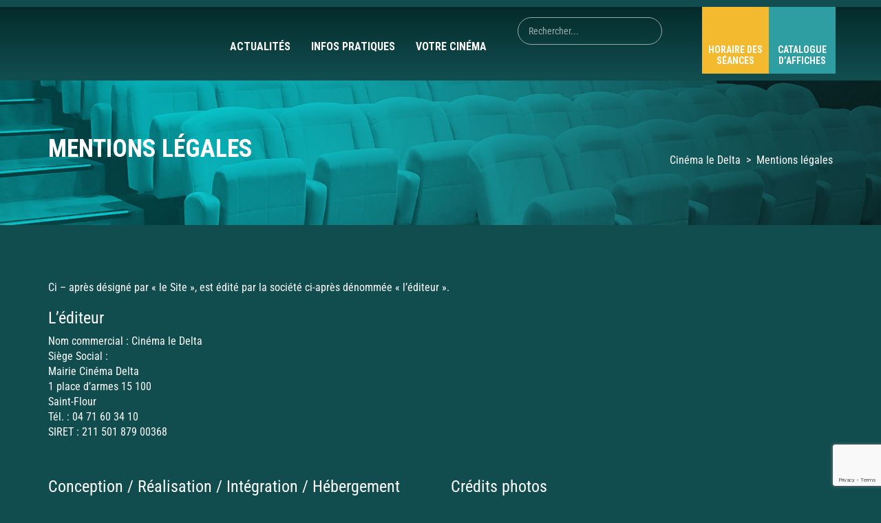

--- FILE ---
content_type: text/html; charset=UTF-8
request_url: https://cinema-ledelta.fr/mentions-legales/
body_size: 55640
content:

<!DOCTYPE html>
<html lang="fr-FR">
<!--[if IE]><![endif]-->
<head><meta charset="UTF-8" /><script>if(navigator.userAgent.match(/MSIE|Internet Explorer/i)||navigator.userAgent.match(/Trident\/7\..*?rv:11/i)){var href=document.location.href;if(!href.match(/[?&]nowprocket/)){if(href.indexOf("?")==-1){if(href.indexOf("#")==-1){document.location.href=href+"?nowprocket=1"}else{document.location.href=href.replace("#","?nowprocket=1#")}}else{if(href.indexOf("#")==-1){document.location.href=href+"&nowprocket=1"}else{document.location.href=href.replace("#","&nowprocket=1#")}}}}</script><script>(()=>{class RocketLazyLoadScripts{constructor(){this.v="2.0.4",this.userEvents=["keydown","keyup","mousedown","mouseup","mousemove","mouseover","mouseout","touchmove","touchstart","touchend","touchcancel","wheel","click","dblclick","input"],this.attributeEvents=["onblur","onclick","oncontextmenu","ondblclick","onfocus","onmousedown","onmouseenter","onmouseleave","onmousemove","onmouseout","onmouseover","onmouseup","onmousewheel","onscroll","onsubmit"]}async t(){this.i(),this.o(),/iP(ad|hone)/.test(navigator.userAgent)&&this.h(),this.u(),this.l(this),this.m(),this.k(this),this.p(this),this._(),await Promise.all([this.R(),this.L()]),this.lastBreath=Date.now(),this.S(this),this.P(),this.D(),this.O(),this.M(),await this.C(this.delayedScripts.normal),await this.C(this.delayedScripts.defer),await this.C(this.delayedScripts.async),await this.T(),await this.F(),await this.j(),await this.A(),window.dispatchEvent(new Event("rocket-allScriptsLoaded")),this.everythingLoaded=!0,this.lastTouchEnd&&await new Promise(t=>setTimeout(t,500-Date.now()+this.lastTouchEnd)),this.I(),this.H(),this.U(),this.W()}i(){this.CSPIssue=sessionStorage.getItem("rocketCSPIssue"),document.addEventListener("securitypolicyviolation",t=>{this.CSPIssue||"script-src-elem"!==t.violatedDirective||"data"!==t.blockedURI||(this.CSPIssue=!0,sessionStorage.setItem("rocketCSPIssue",!0))},{isRocket:!0})}o(){window.addEventListener("pageshow",t=>{this.persisted=t.persisted,this.realWindowLoadedFired=!0},{isRocket:!0}),window.addEventListener("pagehide",()=>{this.onFirstUserAction=null},{isRocket:!0})}h(){let t;function e(e){t=e}window.addEventListener("touchstart",e,{isRocket:!0}),window.addEventListener("touchend",function i(o){o.changedTouches[0]&&t.changedTouches[0]&&Math.abs(o.changedTouches[0].pageX-t.changedTouches[0].pageX)<10&&Math.abs(o.changedTouches[0].pageY-t.changedTouches[0].pageY)<10&&o.timeStamp-t.timeStamp<200&&(window.removeEventListener("touchstart",e,{isRocket:!0}),window.removeEventListener("touchend",i,{isRocket:!0}),"INPUT"===o.target.tagName&&"text"===o.target.type||(o.target.dispatchEvent(new TouchEvent("touchend",{target:o.target,bubbles:!0})),o.target.dispatchEvent(new MouseEvent("mouseover",{target:o.target,bubbles:!0})),o.target.dispatchEvent(new PointerEvent("click",{target:o.target,bubbles:!0,cancelable:!0,detail:1,clientX:o.changedTouches[0].clientX,clientY:o.changedTouches[0].clientY})),event.preventDefault()))},{isRocket:!0})}q(t){this.userActionTriggered||("mousemove"!==t.type||this.firstMousemoveIgnored?"keyup"===t.type||"mouseover"===t.type||"mouseout"===t.type||(this.userActionTriggered=!0,this.onFirstUserAction&&this.onFirstUserAction()):this.firstMousemoveIgnored=!0),"click"===t.type&&t.preventDefault(),t.stopPropagation(),t.stopImmediatePropagation(),"touchstart"===this.lastEvent&&"touchend"===t.type&&(this.lastTouchEnd=Date.now()),"click"===t.type&&(this.lastTouchEnd=0),this.lastEvent=t.type,t.composedPath&&t.composedPath()[0].getRootNode()instanceof ShadowRoot&&(t.rocketTarget=t.composedPath()[0]),this.savedUserEvents.push(t)}u(){this.savedUserEvents=[],this.userEventHandler=this.q.bind(this),this.userEvents.forEach(t=>window.addEventListener(t,this.userEventHandler,{passive:!1,isRocket:!0})),document.addEventListener("visibilitychange",this.userEventHandler,{isRocket:!0})}U(){this.userEvents.forEach(t=>window.removeEventListener(t,this.userEventHandler,{passive:!1,isRocket:!0})),document.removeEventListener("visibilitychange",this.userEventHandler,{isRocket:!0}),this.savedUserEvents.forEach(t=>{(t.rocketTarget||t.target).dispatchEvent(new window[t.constructor.name](t.type,t))})}m(){const t="return false",e=Array.from(this.attributeEvents,t=>"data-rocket-"+t),i="["+this.attributeEvents.join("],[")+"]",o="[data-rocket-"+this.attributeEvents.join("],[data-rocket-")+"]",s=(e,i,o)=>{o&&o!==t&&(e.setAttribute("data-rocket-"+i,o),e["rocket"+i]=new Function("event",o),e.setAttribute(i,t))};new MutationObserver(t=>{for(const n of t)"attributes"===n.type&&(n.attributeName.startsWith("data-rocket-")||this.everythingLoaded?n.attributeName.startsWith("data-rocket-")&&this.everythingLoaded&&this.N(n.target,n.attributeName.substring(12)):s(n.target,n.attributeName,n.target.getAttribute(n.attributeName))),"childList"===n.type&&n.addedNodes.forEach(t=>{if(t.nodeType===Node.ELEMENT_NODE)if(this.everythingLoaded)for(const i of[t,...t.querySelectorAll(o)])for(const t of i.getAttributeNames())e.includes(t)&&this.N(i,t.substring(12));else for(const e of[t,...t.querySelectorAll(i)])for(const t of e.getAttributeNames())this.attributeEvents.includes(t)&&s(e,t,e.getAttribute(t))})}).observe(document,{subtree:!0,childList:!0,attributeFilter:[...this.attributeEvents,...e]})}I(){this.attributeEvents.forEach(t=>{document.querySelectorAll("[data-rocket-"+t+"]").forEach(e=>{this.N(e,t)})})}N(t,e){const i=t.getAttribute("data-rocket-"+e);i&&(t.setAttribute(e,i),t.removeAttribute("data-rocket-"+e))}k(t){Object.defineProperty(HTMLElement.prototype,"onclick",{get(){return this.rocketonclick||null},set(e){this.rocketonclick=e,this.setAttribute(t.everythingLoaded?"onclick":"data-rocket-onclick","this.rocketonclick(event)")}})}S(t){function e(e,i){let o=e[i];e[i]=null,Object.defineProperty(e,i,{get:()=>o,set(s){t.everythingLoaded?o=s:e["rocket"+i]=o=s}})}e(document,"onreadystatechange"),e(window,"onload"),e(window,"onpageshow");try{Object.defineProperty(document,"readyState",{get:()=>t.rocketReadyState,set(e){t.rocketReadyState=e},configurable:!0}),document.readyState="loading"}catch(t){console.log("WPRocket DJE readyState conflict, bypassing")}}l(t){this.originalAddEventListener=EventTarget.prototype.addEventListener,this.originalRemoveEventListener=EventTarget.prototype.removeEventListener,this.savedEventListeners=[],EventTarget.prototype.addEventListener=function(e,i,o){o&&o.isRocket||!t.B(e,this)&&!t.userEvents.includes(e)||t.B(e,this)&&!t.userActionTriggered||e.startsWith("rocket-")||t.everythingLoaded?t.originalAddEventListener.call(this,e,i,o):(t.savedEventListeners.push({target:this,remove:!1,type:e,func:i,options:o}),"mouseenter"!==e&&"mouseleave"!==e||t.originalAddEventListener.call(this,e,t.savedUserEvents.push,o))},EventTarget.prototype.removeEventListener=function(e,i,o){o&&o.isRocket||!t.B(e,this)&&!t.userEvents.includes(e)||t.B(e,this)&&!t.userActionTriggered||e.startsWith("rocket-")||t.everythingLoaded?t.originalRemoveEventListener.call(this,e,i,o):t.savedEventListeners.push({target:this,remove:!0,type:e,func:i,options:o})}}J(t,e){this.savedEventListeners=this.savedEventListeners.filter(i=>{let o=i.type,s=i.target||window;return e!==o||t!==s||(this.B(o,s)&&(i.type="rocket-"+o),this.$(i),!1)})}H(){EventTarget.prototype.addEventListener=this.originalAddEventListener,EventTarget.prototype.removeEventListener=this.originalRemoveEventListener,this.savedEventListeners.forEach(t=>this.$(t))}$(t){t.remove?this.originalRemoveEventListener.call(t.target,t.type,t.func,t.options):this.originalAddEventListener.call(t.target,t.type,t.func,t.options)}p(t){let e;function i(e){return t.everythingLoaded?e:e.split(" ").map(t=>"load"===t||t.startsWith("load.")?"rocket-jquery-load":t).join(" ")}function o(o){function s(e){const s=o.fn[e];o.fn[e]=o.fn.init.prototype[e]=function(){return this[0]===window&&t.userActionTriggered&&("string"==typeof arguments[0]||arguments[0]instanceof String?arguments[0]=i(arguments[0]):"object"==typeof arguments[0]&&Object.keys(arguments[0]).forEach(t=>{const e=arguments[0][t];delete arguments[0][t],arguments[0][i(t)]=e})),s.apply(this,arguments),this}}if(o&&o.fn&&!t.allJQueries.includes(o)){const e={DOMContentLoaded:[],"rocket-DOMContentLoaded":[]};for(const t in e)document.addEventListener(t,()=>{e[t].forEach(t=>t())},{isRocket:!0});o.fn.ready=o.fn.init.prototype.ready=function(i){function s(){parseInt(o.fn.jquery)>2?setTimeout(()=>i.bind(document)(o)):i.bind(document)(o)}return"function"==typeof i&&(t.realDomReadyFired?!t.userActionTriggered||t.fauxDomReadyFired?s():e["rocket-DOMContentLoaded"].push(s):e.DOMContentLoaded.push(s)),o([])},s("on"),s("one"),s("off"),t.allJQueries.push(o)}e=o}t.allJQueries=[],o(window.jQuery),Object.defineProperty(window,"jQuery",{get:()=>e,set(t){o(t)}})}P(){const t=new Map;document.write=document.writeln=function(e){const i=document.currentScript,o=document.createRange(),s=i.parentElement;let n=t.get(i);void 0===n&&(n=i.nextSibling,t.set(i,n));const c=document.createDocumentFragment();o.setStart(c,0),c.appendChild(o.createContextualFragment(e)),s.insertBefore(c,n)}}async R(){return new Promise(t=>{this.userActionTriggered?t():this.onFirstUserAction=t})}async L(){return new Promise(t=>{document.addEventListener("DOMContentLoaded",()=>{this.realDomReadyFired=!0,t()},{isRocket:!0})})}async j(){return this.realWindowLoadedFired?Promise.resolve():new Promise(t=>{window.addEventListener("load",t,{isRocket:!0})})}M(){this.pendingScripts=[];this.scriptsMutationObserver=new MutationObserver(t=>{for(const e of t)e.addedNodes.forEach(t=>{"SCRIPT"!==t.tagName||t.noModule||t.isWPRocket||this.pendingScripts.push({script:t,promise:new Promise(e=>{const i=()=>{const i=this.pendingScripts.findIndex(e=>e.script===t);i>=0&&this.pendingScripts.splice(i,1),e()};t.addEventListener("load",i,{isRocket:!0}),t.addEventListener("error",i,{isRocket:!0}),setTimeout(i,1e3)})})})}),this.scriptsMutationObserver.observe(document,{childList:!0,subtree:!0})}async F(){await this.X(),this.pendingScripts.length?(await this.pendingScripts[0].promise,await this.F()):this.scriptsMutationObserver.disconnect()}D(){this.delayedScripts={normal:[],async:[],defer:[]},document.querySelectorAll("script[type$=rocketlazyloadscript]").forEach(t=>{t.hasAttribute("data-rocket-src")?t.hasAttribute("async")&&!1!==t.async?this.delayedScripts.async.push(t):t.hasAttribute("defer")&&!1!==t.defer||"module"===t.getAttribute("data-rocket-type")?this.delayedScripts.defer.push(t):this.delayedScripts.normal.push(t):this.delayedScripts.normal.push(t)})}async _(){await this.L();let t=[];document.querySelectorAll("script[type$=rocketlazyloadscript][data-rocket-src]").forEach(e=>{let i=e.getAttribute("data-rocket-src");if(i&&!i.startsWith("data:")){i.startsWith("//")&&(i=location.protocol+i);try{const o=new URL(i).origin;o!==location.origin&&t.push({src:o,crossOrigin:e.crossOrigin||"module"===e.getAttribute("data-rocket-type")})}catch(t){}}}),t=[...new Map(t.map(t=>[JSON.stringify(t),t])).values()],this.Y(t,"preconnect")}async G(t){if(await this.K(),!0!==t.noModule||!("noModule"in HTMLScriptElement.prototype))return new Promise(e=>{let i;function o(){(i||t).setAttribute("data-rocket-status","executed"),e()}try{if(navigator.userAgent.includes("Firefox/")||""===navigator.vendor||this.CSPIssue)i=document.createElement("script"),[...t.attributes].forEach(t=>{let e=t.nodeName;"type"!==e&&("data-rocket-type"===e&&(e="type"),"data-rocket-src"===e&&(e="src"),i.setAttribute(e,t.nodeValue))}),t.text&&(i.text=t.text),t.nonce&&(i.nonce=t.nonce),i.hasAttribute("src")?(i.addEventListener("load",o,{isRocket:!0}),i.addEventListener("error",()=>{i.setAttribute("data-rocket-status","failed-network"),e()},{isRocket:!0}),setTimeout(()=>{i.isConnected||e()},1)):(i.text=t.text,o()),i.isWPRocket=!0,t.parentNode.replaceChild(i,t);else{const i=t.getAttribute("data-rocket-type"),s=t.getAttribute("data-rocket-src");i?(t.type=i,t.removeAttribute("data-rocket-type")):t.removeAttribute("type"),t.addEventListener("load",o,{isRocket:!0}),t.addEventListener("error",i=>{this.CSPIssue&&i.target.src.startsWith("data:")?(console.log("WPRocket: CSP fallback activated"),t.removeAttribute("src"),this.G(t).then(e)):(t.setAttribute("data-rocket-status","failed-network"),e())},{isRocket:!0}),s?(t.fetchPriority="high",t.removeAttribute("data-rocket-src"),t.src=s):t.src="data:text/javascript;base64,"+window.btoa(unescape(encodeURIComponent(t.text)))}}catch(i){t.setAttribute("data-rocket-status","failed-transform"),e()}});t.setAttribute("data-rocket-status","skipped")}async C(t){const e=t.shift();return e?(e.isConnected&&await this.G(e),this.C(t)):Promise.resolve()}O(){this.Y([...this.delayedScripts.normal,...this.delayedScripts.defer,...this.delayedScripts.async],"preload")}Y(t,e){this.trash=this.trash||[];let i=!0;var o=document.createDocumentFragment();t.forEach(t=>{const s=t.getAttribute&&t.getAttribute("data-rocket-src")||t.src;if(s&&!s.startsWith("data:")){const n=document.createElement("link");n.href=s,n.rel=e,"preconnect"!==e&&(n.as="script",n.fetchPriority=i?"high":"low"),t.getAttribute&&"module"===t.getAttribute("data-rocket-type")&&(n.crossOrigin=!0),t.crossOrigin&&(n.crossOrigin=t.crossOrigin),t.integrity&&(n.integrity=t.integrity),t.nonce&&(n.nonce=t.nonce),o.appendChild(n),this.trash.push(n),i=!1}}),document.head.appendChild(o)}W(){this.trash.forEach(t=>t.remove())}async T(){try{document.readyState="interactive"}catch(t){}this.fauxDomReadyFired=!0;try{await this.K(),this.J(document,"readystatechange"),document.dispatchEvent(new Event("rocket-readystatechange")),await this.K(),document.rocketonreadystatechange&&document.rocketonreadystatechange(),await this.K(),this.J(document,"DOMContentLoaded"),document.dispatchEvent(new Event("rocket-DOMContentLoaded")),await this.K(),this.J(window,"DOMContentLoaded"),window.dispatchEvent(new Event("rocket-DOMContentLoaded"))}catch(t){console.error(t)}}async A(){try{document.readyState="complete"}catch(t){}try{await this.K(),this.J(document,"readystatechange"),document.dispatchEvent(new Event("rocket-readystatechange")),await this.K(),document.rocketonreadystatechange&&document.rocketonreadystatechange(),await this.K(),this.J(window,"load"),window.dispatchEvent(new Event("rocket-load")),await this.K(),window.rocketonload&&window.rocketonload(),await this.K(),this.allJQueries.forEach(t=>t(window).trigger("rocket-jquery-load")),await this.K(),this.J(window,"pageshow");const t=new Event("rocket-pageshow");t.persisted=this.persisted,window.dispatchEvent(t),await this.K(),window.rocketonpageshow&&window.rocketonpageshow({persisted:this.persisted})}catch(t){console.error(t)}}async K(){Date.now()-this.lastBreath>45&&(await this.X(),this.lastBreath=Date.now())}async X(){return document.hidden?new Promise(t=>setTimeout(t)):new Promise(t=>requestAnimationFrame(t))}B(t,e){return e===document&&"readystatechange"===t||(e===document&&"DOMContentLoaded"===t||(e===window&&"DOMContentLoaded"===t||(e===window&&"load"===t||e===window&&"pageshow"===t)))}static run(){(new RocketLazyLoadScripts).t()}}RocketLazyLoadScripts.run()})();</script>
	
	<meta name="viewport" content="width=device-width" />
	<meta http-equiv="X-UA-Compatible" content="IE=edge" />
	<link rel="profile" href="https://gmpg.org/xfn/11" />
	<link rel="pingback" href="https://cinema-ledelta.fr/xmlrpc.php" />

			
					<link rel="icon" type="image/png" href="https://cinema-ledelta.fr/wp-content/uploads/2018/08/favicon.png" />
			
	<meta name='robots' content='index, follow, max-image-preview:large, max-snippet:-1, max-video-preview:-1' />
<script type="rocketlazyloadscript">window._wca = window._wca || [];</script>
<!-- Google tag (gtag.js) consent mode dataLayer added by Site Kit -->
<script type="rocketlazyloadscript" data-rocket-type="text/javascript" id="google_gtagjs-js-consent-mode-data-layer">
/* <![CDATA[ */
window.dataLayer = window.dataLayer || [];function gtag(){dataLayer.push(arguments);}
gtag('consent', 'default', {"ad_personalization":"denied","ad_storage":"denied","ad_user_data":"denied","analytics_storage":"denied","functionality_storage":"denied","security_storage":"denied","personalization_storage":"denied","region":["AT","BE","BG","CH","CY","CZ","DE","DK","EE","ES","FI","FR","GB","GR","HR","HU","IE","IS","IT","LI","LT","LU","LV","MT","NL","NO","PL","PT","RO","SE","SI","SK"],"wait_for_update":500});
window._googlesitekitConsentCategoryMap = {"statistics":["analytics_storage"],"marketing":["ad_storage","ad_user_data","ad_personalization"],"functional":["functionality_storage","security_storage"],"preferences":["personalization_storage"]};
window._googlesitekitConsents = {"ad_personalization":"denied","ad_storage":"denied","ad_user_data":"denied","analytics_storage":"denied","functionality_storage":"denied","security_storage":"denied","personalization_storage":"denied","region":["AT","BE","BG","CH","CY","CZ","DE","DK","EE","ES","FI","FR","GB","GR","HR","HU","IE","IS","IT","LI","LT","LU","LV","MT","NL","NO","PL","PT","RO","SE","SI","SK"],"wait_for_update":500};
/* ]]> */
</script>
<!-- End Google tag (gtag.js) consent mode dataLayer added by Site Kit -->

	<!-- This site is optimized with the Yoast SEO plugin v26.8 - https://yoast.com/product/yoast-seo-wordpress/ -->
	<title>Mentions légales - Cinéma le Delta</title>
<link data-rocket-prefetch href="https://apis.google.com" rel="dns-prefetch">
<link data-rocket-prefetch href="https://connect.facebook.net" rel="dns-prefetch">
<link data-rocket-prefetch href="https://www.gstatic.com" rel="dns-prefetch">
<link data-rocket-prefetch href="https://fonts.googleapis.com" rel="dns-prefetch">
<link data-rocket-prefetch href="https://stats.wp.com" rel="dns-prefetch">
<link data-rocket-prefetch href="https://www.google.com" rel="dns-prefetch">
<link data-rocket-prefetch href="https://content.googleapis.com" rel="dns-prefetch">
<link data-rocket-preload as="style" href="https://fonts.googleapis.com/css?family=Roboto%20Condensed%7CRoboto%20Condensed%3A400%2C700&#038;display=swap" rel="preload">
<link href="https://fonts.googleapis.com/css?family=Roboto%20Condensed%7CRoboto%20Condensed%3A400%2C700&#038;display=swap" media="print" onload="this.media=&#039;all&#039;" rel="stylesheet">
<style id="wpr-usedcss">img:is([sizes=auto i],[sizes^="auto," i]){contain-intrinsic-size:3000px 1500px}h1 a,h2 a,h3 a,h4 a{color:#fff!important}.home #masthead.dark{position:absolute;z-index:20;width:100%;background:#052b2a!important;background:-moz-linear-gradient(top,#052b2a 0,rgba(5,43,42,0) 100%)!important;background:-webkit-gradient(left top,left bottom,color-stop(0,#052b2a),color-stop(100%,rgba(5,43,42,0)))!important;background:-webkit-linear-gradient(top,#052b2a 0,rgba(5,43,42,0) 100%)!important;background:-o-linear-gradient(top,#052b2a 0,rgba(5,43,42,0) 100%)!important;background:-ms-linear-gradient(top,#052b2a 0,rgba(5,43,42,0) 100%)!important;background:linear-gradient(to bottom,#052b2a 0,rgba(5,43,42,0) 100%)!important;box-shadow:none!important;top:0}#masthead.header-default.has-search #amy-site-logo img{max-height:60px}.home #masthead.header-default.has-search #amy-site-logo img{max-height:inherit}#masthead.dark{position:relative;z-index:20;width:100%;background:#052b2a!important;background:-moz-linear-gradient(top,#052b2a 0,rgba(5,43,42,0) 100%)!important;background:-webkit-gradient(left top,left bottom,color-stop(0,#052b2a),color-stop(100%,rgba(5,43,42,0)))!important;background:-webkit-linear-gradient(top,#052b2a 0,rgba(5,43,42,0) 100%)!important;background:-o-linear-gradient(top,#052b2a 0,rgba(5,43,42,0) 100%)!important;background:-ms-linear-gradient(top,#052b2a 0,rgba(5,43,42,0) 100%)!important;background:linear-gradient(to bottom,#052b2a 0,rgba(5,43,42,0) 100%)!important;box-shadow:none!important;top:0}#masthead.dark .pull-right{float:none!important;text-align:left!important}html{margin-top:0!important}#masthead.dark .amy-inner{display:flex;flex-wrap:wrap}#masthead.dark .amy-inner>div:nth-child(2){flex:1}#masthead.dark .amy-primary-navigation{float:left}p{text-align:justify}.amy-widget.amy-widget-module.about.justifie a{color:#fe7900}#masthead.dark .center{margin:0 auto;display:flex;text-align:center;justify-content:center;margin-top:8px}#masthead.dark #amy-site-logo{margin-top:9px!important}.home #masthead.dark #amy-site-logo{margin-top:15px!important}.home #masthead.dark .center{margin-top:32px}#masthead.dark .bouton,#masthead.dark .logo{width:300px}#masthead.dark .bouton{padding-right:0}#masthead.dark .logo{padding-left:40px}#masthead.dark .amy-primary-navigation ul.nav-menu>li>a:after{background:#f3ba2f!important}#masthead.dark .amy-primary-navigation ul.nav-menu>li ul{background-color:rgba(3,36,35,.5)!important;background:rgba(3,36,35,.5)!important}.amy-primary-navigation ul.nav-menu li>ul::before{border-bottom-color:rgba(3,36,35,0)!important}.amy-primary-navigation ul.nav-menu li>ul::after{border-bottom-color:rgba(3,36,35,.5)!important}.amy-primary-navigation ul.nav-menu li>ul{border-bottom:none!important}#masthead.dark .amy-primary-navigation ul.nav-menu>li ul>li>a{color:#fff;line-height:1;padding:12px 0;text-transform:uppercase;font-size:14px!important;border-color:rgba(255,255,255,.5)!important}#masthead.dark .amy-primary-navigation ul.nav-menu>li ul>li:hover>a{color:#f3ba2f!important}#masthead.dark .amy-primary-navigation ul.nav-menu>li>a{color:#fff!important}#amy-site-nav .menu-item a{font-size:18px!important}#masthead.dark .amy-primary-navigation ul.nav-menu>li>a:before{height:0!important}.bouton-menu{display:flex;margin-bottom:0;flex-wrap:nowrap;text-align:center;justify-content:right;float:right}.home .bouton-menu{margin-top:23px}.bouton-menu .menu-item{text-transform:uppercase;width:97px;height:97px;list-style:none}.home .bouton-menu .menu-item{-webkit-border-radius:10px;-moz-border-radius:10px;border-radius:10px;margin-right:12px}.bouton-menu .menu-item a{color:#fff;font-weight:700;padding-top:54px;display:block;line-height:16px;font-size:14px}.amy-copyright-module.amy-module{font-size:13px}.horaire.menu-item{background-color:#f3ba2f}.horaire.menu-item a{background-image:url(https://cinema-ledelta.fr/wp-content/themes/amy-movie-child/images/Icons/icon-horaire.png);background-position:center 10px;background-repeat:no-repeat}.catalogue.menu-item{background-color:#2f9ea3}.catalogue.menu-item a{background-image:url(https://cinema-ledelta.fr/wp-content/themes/amy-movie-child/images/Icons/icon-affiche.png);background-position:center 11px;background-repeat:no-repeat}.bouton-fixe{display:none;position:fixed;z-index:80;bottom:0;width:100%}#masthead.dark.fixe{background:#fff!important;z-index:2000}#masthead.dark.fixe .center{justify-content:left}#masthead.dark.fixe .center{margin-top:0}#masthead.dark.fixe .amy-primary-navigation ul.nav-menu>li>a{color:#09383a!important}#masthead.header-default.has-search.dark.fixe #amy-site-logo{float:left;padding-top:5px;padding-bottom:0}#masthead.dark.fixe .amy-primary-navigation ul.nav-menu>li:hover>a{color:#f3ba2f!important}#masthead.dark.fixe #amy-site-logo{margin-top:0}#masthead.dark.fixe .bouton-menu{margin-top:0;margin-bottom:0}#masthead.dark.fixe .bouton{padding-right:0}#masthead.dark.fixe .bouton-menu .menu-item{text-transform:uppercase;width:97px;height:78px;border-radius:0;margin-right:0}#masthead.dark.fixe .horaire.menu-item a{background-image:url(https://cinema-ledelta.fr/wp-content/themes/amy-movie-child/images/Icons/icon-horaire-fixe.png);background-position:center 5px;padding-top:40px}#masthead.dark.fixe .catalogue.menu-item a{background-image:url(https://cinema-ledelta.fr/wp-content/themes/amy-movie-child/images/Icons/icon-affiche-fixe.png);background-position:center 2px;padding-top:40px}#masthead.dark.fixe .amy-primary-navigation ul.nav-menu>li>a{line-height:58px}#masthead.header-default.has-search.fixe .amy-mv-search{margin-top:18px}#masthead.dark.fixe .amy-mv-search input[type=submit]{background-image:url(https://cinema-ledelta.fr/wp-content/themes/amy-movie-child/images/Icons/icon-search-fixe.png)!important}#masthead.dark.fixe .amy-primary-navigation ul.nav-menu>li ul{background-color:#fff!important;background:#fff!important}#masthead.dark.fixe .amy-primary-navigation ul.nav-menu li>ul::before{border-bottom-color:#fff!important}#masthead.dark.fixe .amy-primary-navigation ul.nav-menu li>ul::after{border-bottom-color:#fff!important}#masthead.dark.fixe .amy-primary-navigation ul.nav-menu>li ul>li>a{color:#09383a!important;border-color:rgba(9,56,58,.5)!important}#masthead.dark.fixe .amy-primary-navigation ul.nav-menu>li ul>li:hover>a{color:#f3ba2f!important}#masthead.dark.fixe #amy-menu-toggle{margin-top:9px!important}#masthead.header-default.has-search .amy-mv-search{margin-left:0!important}.amy-mv-search input[type=text]{background:0 0!important;border:1px solid #9baaaa!important;color:#9baaaa!important}.amy-mv-search input::placeholder{color:#9baaaa!important}.amy-shortcode.amy-mv-search form{position:relative}.amy-mv-search input[type=submit]{background:0 0!important;background-image:url(https://cinema-ledelta.fr/wp-content/themes/amy-movie-child/images/Icons/icon-search-fixe.png)!important;border-radius:0!important;height:26px!important;margin-left:-44px!important;padding:0;width:26px!important;position:absolute;margin-top:7px;top:0;right:0}.home .amy-mv-search input[type=submit]{background-image:url(https://cinema-ledelta.fr/wp-content/themes/amy-movie-child/images/Icons/icon-search.png)!important}.amy-site-footer{background:url(https://cinema-ledelta.fr/wp-content/themes/amy-movie-child/images/bg-footer.jpg) no-repeat!important;background-size:cover!important;background-position:bottom;background-color:#114c4f;min-height:inherit!important}.amy-title{color:#fff!important;font-size:43px!important;border-bottom:3px solid #f3ba2f!important;text-transform:uppercase}.amy-title h2{color:#fff!important;font-size:43px!important;border-bottom:3px solid #f3ba2f!important}.amy-title:after{display:none!important}@media (max-width:1360px){.amy-mv-search input[type=text]{min-width:210px!important}#amy-site-nav .menu-item a{font-size:16px!important}.amy-primary-navigation ul.nav-menu>li>a{padding:0 15px!important}}@media (max-width:1250px){#masthead.dark .bouton,#masthead.dark .logo{width:200px}}@media (max-width:1100px){.amy-mv-search input[type=text]{min-width:180px!important}#masthead.dark .horaire.menu-item a{background-image:url(https://cinema-ledelta.fr/wp-content/themes/amy-movie-child/images/Icons/icon-horaire-fixe.png);background-position:center 5px;padding-top:40px;font-size:12px}#masthead.dark .catalogue.menu-item a{background-image:url(https://cinema-ledelta.fr/wp-content/themes/amy-movie-child/images/Icons/icon-affiche-fixe.png);background-position:center 2px;padding-top:40px;font-size:12px}.bouton-menu .menu-item{text-transform:uppercase;width:80px;height:80px;list-style:none;-webkit-border-radius:10px;-moz-border-radius:10px;border-radius:10px;margin-right:12px}}@media (max-width:1036px){#masthead.dark .bouton,#masthead.dark .logo{width:300px!important}.menu .amy-shortcode.amy-mv-search{display:none}.bouton{display:none}#masthead.dark.fixe .logo{display:none}.amy-mv-search{margin-top:20px!important}.amy-mv-search input[type=text]{min-width:256px!important;margin-left:14px;margin-right:14px}.amy-mv-search input[type=submit]{right:15px}.bouton-fixe{display:block}.bouton-menu .menu-item{width:50%;height:97px;list-style:none;-webkit-border-radius:0px;-moz-border-radius:0;border-radius:0;margin-right:0}.bouton-menu{width:100%;margin-bottom:0;margin-left:0!important;padding-left:0!important}.horaire.menu-item a{background-position:center 15px}.bouton-menu .menu-item a{padding-top:65px}}#amy-menu-toggle a span,#amy-menu-toggle a span:after,#amy-menu-toggle a span:before{background-color:#fff!important}body.hasresponsive #amy-menu-toggle{display:block;position:absolute;right:20px;top:0}#amy-menu-toggle a{width:60px!important;height:60px!important;display:block!important;background-color:#2f9ea3;padding-top:27px;border-radius:40px}#amy-menu-toggle a span,#amy-menu-toggle a span:after,#amy-menu-toggle a span:before{width:20px!important}.amy-menu-toggle-open #amy-menu-toggle a span{background-color:#2f9ea3!important}#amy-navigation-mobile{opacity:0;background-color:rgba(3,36,35,.93)!important;width:300px!important}#amy-navigation-mobile ul.menu li a{border-bottom:1px solid #2f9ea3!important;color:#fff!important;font-weight:700!important;text-transform:uppercase;font-size:19px!important}#amy-navigation-mobile ul.menu li a:hover,#amy-navigation-mobile ul.menu li:hover>a{background:#2f9ea3!important}#amy-navigation-mobile ul.menu li.menu-item-has-children:after{color:#fff!important}#amy-navigation-mobile ul.menu li ul.sub-menu li{background:#227376!important}#amy-navigation-mobile ul.menu li ul.sub-menu a:hover{background:#ffc22f!important}.amy-mv-slide.amy-delta .slide-item.slick-slide .slide-item-image{background-size:cover}#amy-page-header{max-height:210px;overflow:hidden}.home #main{margin-top:0}#amy-page-header .amy-page-title{background-color:transparent!important;position:relative}#amy-page-header .amy-page-title .page-title{font-size:36px;text-transform:uppercase}.woocommerce #content div.product div.summary,.woocommerce div.product div.summary{width:53%!important}.woocommerce h2{text-transform:uppercase;font-size:23px;font-weight:700;margin-bottom:29px}.slick-dots li button{border-radius:100px;background:#1c6b6f!important}.filter{background-color:#0a2e30;padding:31px}.amy-shortcode{margin-bottom:30px!important}.bgAffiche{padding-top:178px;width:707px;height:573px;-moz-transform:rotate(357deg);-webkit-transform:rotate(357deg);-o-transform:rotate(357deg);-ms-transform:rotate(357deg);transform:rotate(357deg);margin-top:-65px;z-index:50;margin-left:-32px;cursor:pointer!important}.bold{font-weight:900!important}.boutonjaune{background-color:#f3ba2e!important;font-weight:900;font-size:14px;text-transform:uppercase;border-radius:80px;margin-left:0 auto;padding:10px 20px;margin-top:14px}.amy-site-footer{color:#fff!important;font-size:14px!important;line-height:normal}.amy-site-footer h4{color:#fff!important;font-size:23px!important;border-bottom:3px solid #f3ba2f!important;text-transform:uppercase;color:#fff;line-height:normal!important;display:inline-block;margin-top:0;font-weight:900}.amy-site-footer .amy-title{font-size:23px!important;color:#fff;text-transform:uppercase}.amy-widget-module.social ul li a{background-color:#f3ba2f!important;color:#fff!important}.amy-widget-module.social ul li a:hover{background-color:#2f9ea3!important;color:#fff!important}.amy-shortcode.amy-mv-search{margin-bottom:0!important}footer .logos img{margin-right:8px}footer .logos{padding-left:0;padding-right:0;border-top:1px solid #12494c;padding-top:20px}.newsletterwidget .boutonjaune{padding:12px 20px 11px;width:40%;float:right;margin-right:0;margin-top:0;position:absolute;right:14px}.newsletterwidget .amy-widget-content{font-size:10px;font-style:italic}.amy-footer-widgets .widget_nav_menu ul li a{color:#fff!important}.amy-footer-widgets .widget_nav_menu ul li a:hover{color:#f3ba2f!important}.amy-widget.amy-widget-module.contact{font-size:15px!important}.amy-widget-module.contact>div i{padding-right:7px;position:absolute;left:0}.amy-widget-module.contact>div{margin-bottom:7px;padding-right:38px;padding-left:23px;position:relative}.amy-widget-module.contact .phone{color:#fff!important}.copyright{background-color:#011010}.copyright .amy-widget.widget_text{margin-top:17px;margin-bottom:17px!important;color:#1c696c}.copyright .amy-widget.widget_text a{color:#f3ba2f!important}#masthead.header-default.has-search #amy-site-logo{margin-bottom:0;padding-bottom:0!important}input[type=reset],input[type=submit]{background-color:#f3ba2f!important;border:0;color:#fff;font-size:14px;font-weight:700;padding:10px 25px;text-transform:uppercase;transition:all .5s ease 0s;width:auto;border-radius:80px;margin-right:15px}input[type=reset]:hover,input[type=submit]:hover{background-color:#2f9ea3!important}.entry-showtime-delta{margin-top:38px;border:3px solid #2f9ea3;padding:30px}.widget_nav_menu .amy-widget-title h4,.widget_text .amy-widget-title h4{color:#fff!important;border-bottom:3px solid #f3ba2f!important;text-transform:uppercase}.widget_nav_menu ul li,.widget_text ul li{border-bottom:1px solid #2f9ea3!important;margin-bottom:10px;padding-bottom:10px;list-style:none!important;font-size:17px!important}.button.wc-forward{background-color:#f3ba2f!important;color:#fff!important;border-radius:80px}.woocommerce-error li{list-style:none!important}@media screen and (max-width:980px){.home .bouton-menu .menu-item{-webkit-border-radius:0px;-moz-border-radius:0;border-radius:0;margin-right:0}.amy-site-footer{padding-bottom:00px!important}.woocommerce #content div.product div.summary,.woocommerce div.product div.summary{width:100%!important}}@media screen and (max-width:640px){.amy-shortcode{margin-bottom:67px!important}.slick-dots{bottom:-64px!important}.slick-dots li{width:27px!important;height:27px!important}.slick-dots li button{width:27px!important;height:27px!important}.col-md-4.entry-item.out{margin-bottom:20px}.bgAffiche{background-repeat:no-repeat;min-height:306px;width:100%;height:inherit;-moz-transform:rotate(0);-webkit-transform:rotate(0);-o-transform:rotate(0);-ms-transform:rotate(0);transform:rotate(0);margin-top:-23px;z-index:50;margin-left:0;background-size:contain;cursor:pointer!important;padding-top:100px;margin-left:0!important;margin-right:0!important}.amy-site-footer{padding-top:20px!important}.amy-footer-widgets .summary{display:none}.footer-logo{width:50%}.amy-widget.amy-widget-module.social{position:absolute;right:15px;top:7px}.col-md-12.col-sm-12.logos{display:none}.copyright{background-color:#011010;margin-bottom:80px;padding-bottom:20px}.home #masthead.header-default.has-search #amy-site-logo img{max-height:inherit;width:77%}#amy-navigation-mobile .amy-mv-search input[type=submit]{right:31px}#masthead.header-default.has-search #amy-site-logo img{max-height:60px;margin-bottom:20px}#amy-page-header .amy-page-title .page-title{padding:20px 0!important;font-size:24px!important}#amy-page-header .amy-breadcrumb{display:none!important}#amy-page-header .amy-page-title{min-height:inherit!important}}.amy-widget.amy-widget-module.social li{border-bottom:none!important}.home .amy-mv-search input[type=submit]:hover{background-color:transparent!important}video{background-color:#000}iframe{max-width:100%}.amy-movie-showtimews-daily-2 .amy-movie-item-time-list a.button{background-color:#f3ba2f!important;border-radius:5px!important;background-image:url(https://cinema-ledelta.fr/wp-content/themes/amy-movie-child/images/etoile-monnaie.png)!important;background-position:5px center!important;background-repeat:no-repeat!important;text-align:left!important;padding:6px 18px 3px 25px!important;width:inherit!important;float:right;margin-top:0!important}.slick-track{position:relative;top:0;left:0;display:block;margin-left:auto;margin-right:auto}.slick-loading .slick-list{background:url('https://cinema-ledelta.fr/wp-content/themes/amy-movie-child/js/ajax-loader.gif') center center no-repeat #fff}.slick-next,.slick-prev{font-size:0;line-height:0;position:absolute;top:50%;display:block;height:20px;padding:0;-webkit-transform:translate(0,-50%);-ms-transform:translate(0,-50%);transform:translate(0,-50%);cursor:pointer;color:transparent;border:none;outline:0;background:0 0}.slick-next:before,.slick-prev:before{font-family:revicons!important;font-size:20px;line-height:1;opacity:.75;color:#fff;-webkit-font-smoothing:antialiased;-moz-osx-font-smoothing:grayscale}.slick-prev{left:-40px!important}.slick-prev:before{content:'\e824'!important}[dir=rtl] .slick-prev:before{content:'\e825'!important}.slick-next{right:-30px!important}.slick-next:before{content:'\e825'!important}[dir=rtl] .slick-next:before{content:'\e825'!important}.slick-dotted.slick-slider{margin-bottom:0!important}.slick-dots li button:before{font-family:slick;font-size:6px;line-height:20px;position:absolute;top:0;left:0;width:20px;height:20px;content:'•';text-align:center;opacity:0!important;color:#1c6b6f;-webkit-font-smoothing:antialiased;-moz-osx-font-smoothing:grayscale}.slick-dots li.slick-active button:before{opacity:0!important;color:#1c6b6f}.slick-dots li.slick-active button{background:#f3ba2e!important}img.emoji{display:inline!important;border:none!important;box-shadow:none!important;height:1em!important;width:1em!important;margin:0 .07em!important;vertical-align:-.1em!important;background:0 0!important;padding:0!important}:where(.wp-block-button__link){border-radius:9999px;box-shadow:none;padding:calc(.667em + 2px) calc(1.333em + 2px);text-decoration:none}:root :where(.wp-block-button .wp-block-button__link.is-style-outline),:root :where(.wp-block-button.is-style-outline>.wp-block-button__link){border:2px solid;padding:.667em 1.333em}:root :where(.wp-block-button .wp-block-button__link.is-style-outline:not(.has-text-color)),:root :where(.wp-block-button.is-style-outline>.wp-block-button__link:not(.has-text-color)){color:currentColor}:root :where(.wp-block-button .wp-block-button__link.is-style-outline:not(.has-background)),:root :where(.wp-block-button.is-style-outline>.wp-block-button__link:not(.has-background)){background-color:initial;background-image:none}:where(.wp-block-calendar table:not(.has-background) th){background:#ddd}:where(.wp-block-columns){margin-bottom:1.75em}:where(.wp-block-columns.has-background){padding:1.25em 2.375em}:where(.wp-block-post-comments input[type=submit]){border:none}.wp-block-cover{align-items:center;background-position:50%;box-sizing:border-box;display:flex;justify-content:center;min-height:430px;overflow:hidden;overflow:clip;padding:1em;position:relative}.wp-block-cover.has-parallax{background-attachment:fixed;background-repeat:no-repeat;background-size:cover}@supports (-webkit-touch-callout:inherit){.wp-block-cover.has-parallax{background-attachment:scroll}}@media (prefers-reduced-motion:reduce){.wp-block-cover.has-parallax{background-attachment:scroll}}:where(.wp-block-cover-image:not(.has-text-color)),:where(.wp-block-cover:not(.has-text-color)){color:#fff}:where(.wp-block-cover-image.is-light:not(.has-text-color)),:where(.wp-block-cover.is-light:not(.has-text-color)){color:#000}:root :where(.wp-block-cover h1:not(.has-text-color)),:root :where(.wp-block-cover h2:not(.has-text-color)),:root :where(.wp-block-cover h3:not(.has-text-color)),:root :where(.wp-block-cover h4:not(.has-text-color)),:root :where(.wp-block-cover h5:not(.has-text-color)),:root :where(.wp-block-cover h6:not(.has-text-color)),:root :where(.wp-block-cover p:not(.has-text-color)){color:inherit}:where(.wp-block-file){margin-bottom:1.5em}:where(.wp-block-file__button){border-radius:2em;display:inline-block;padding:.5em 1em}:where(.wp-block-file__button):is(a):active,:where(.wp-block-file__button):is(a):focus,:where(.wp-block-file__button):is(a):hover,:where(.wp-block-file__button):is(a):visited{box-shadow:none;color:#fff;opacity:.85;text-decoration:none}:where(.wp-block-group.wp-block-group-is-layout-constrained){position:relative}:root :where(.wp-block-image.is-style-rounded img,.wp-block-image .is-style-rounded img){border-radius:9999px}:where(.wp-block-latest-comments:not([style*=line-height] .wp-block-latest-comments__comment)){line-height:1.1}:where(.wp-block-latest-comments:not([style*=line-height] .wp-block-latest-comments__comment-excerpt p)){line-height:1.8}:root :where(.wp-block-latest-posts.is-grid){padding:0}:root :where(.wp-block-latest-posts.wp-block-latest-posts__list){padding-left:0}ul{box-sizing:border-box}:root :where(.wp-block-list.has-background){padding:1.25em 2.375em}:where(.wp-block-navigation.has-background .wp-block-navigation-item a:not(.wp-element-button)),:where(.wp-block-navigation.has-background .wp-block-navigation-submenu a:not(.wp-element-button)){padding:.5em 1em}:where(.wp-block-navigation .wp-block-navigation__submenu-container .wp-block-navigation-item a:not(.wp-element-button)),:where(.wp-block-navigation .wp-block-navigation__submenu-container .wp-block-navigation-submenu a:not(.wp-element-button)),:where(.wp-block-navigation .wp-block-navigation__submenu-container .wp-block-navigation-submenu button.wp-block-navigation-item__content),:where(.wp-block-navigation .wp-block-navigation__submenu-container .wp-block-pages-list__item button.wp-block-navigation-item__content){padding:.5em 1em}:root :where(p.has-background){padding:1.25em 2.375em}:where(p.has-text-color:not(.has-link-color)) a{color:inherit}:where(.wp-block-post-comments-form) input:not([type=submit]),:where(.wp-block-post-comments-form) textarea{border:1px solid #949494;font-family:inherit;font-size:1em}:where(.wp-block-post-comments-form) input:where(:not([type=submit]):not([type=checkbox])),:where(.wp-block-post-comments-form) textarea{padding:calc(.667em + 2px)}:where(.wp-block-post-excerpt){box-sizing:border-box;margin-bottom:var(--wp--style--block-gap);margin-top:var(--wp--style--block-gap)}:where(.wp-block-preformatted.has-background){padding:1.25em 2.375em}:where(.wp-block-search__button){border:1px solid #ccc;padding:6px 10px}:where(.wp-block-search__input){font-family:inherit;font-size:inherit;font-style:inherit;font-weight:inherit;letter-spacing:inherit;line-height:inherit;text-transform:inherit}:where(.wp-block-search__button-inside .wp-block-search__inside-wrapper){border:1px solid #949494;box-sizing:border-box;padding:4px}:where(.wp-block-search__button-inside .wp-block-search__inside-wrapper) .wp-block-search__input{border:none;border-radius:0;padding:0 4px}:where(.wp-block-search__button-inside .wp-block-search__inside-wrapper) .wp-block-search__input:focus{outline:0}:where(.wp-block-search__button-inside .wp-block-search__inside-wrapper) :where(.wp-block-search__button){padding:4px 8px}:root :where(.wp-block-separator.is-style-dots){height:auto;line-height:1;text-align:center}:root :where(.wp-block-separator.is-style-dots):before{color:currentColor;content:"···";font-family:serif;font-size:1.5em;letter-spacing:2em;padding-left:2em}:root :where(.wp-block-site-logo.is-style-rounded){border-radius:9999px}:where(.wp-block-social-links:not(.is-style-logos-only)) .wp-social-link{background-color:#f0f0f0;color:#444}:where(.wp-block-social-links:not(.is-style-logos-only)) .wp-social-link-amazon{background-color:#f90;color:#fff}:where(.wp-block-social-links:not(.is-style-logos-only)) .wp-social-link-bandcamp{background-color:#1ea0c3;color:#fff}:where(.wp-block-social-links:not(.is-style-logos-only)) .wp-social-link-behance{background-color:#0757fe;color:#fff}:where(.wp-block-social-links:not(.is-style-logos-only)) .wp-social-link-bluesky{background-color:#0a7aff;color:#fff}:where(.wp-block-social-links:not(.is-style-logos-only)) .wp-social-link-codepen{background-color:#1e1f26;color:#fff}:where(.wp-block-social-links:not(.is-style-logos-only)) .wp-social-link-deviantart{background-color:#02e49b;color:#fff}:where(.wp-block-social-links:not(.is-style-logos-only)) .wp-social-link-discord{background-color:#5865f2;color:#fff}:where(.wp-block-social-links:not(.is-style-logos-only)) .wp-social-link-dribbble{background-color:#e94c89;color:#fff}:where(.wp-block-social-links:not(.is-style-logos-only)) .wp-social-link-dropbox{background-color:#4280ff;color:#fff}:where(.wp-block-social-links:not(.is-style-logos-only)) .wp-social-link-etsy{background-color:#f45800;color:#fff}:where(.wp-block-social-links:not(.is-style-logos-only)) .wp-social-link-facebook{background-color:#0866ff;color:#fff}:where(.wp-block-social-links:not(.is-style-logos-only)) .wp-social-link-fivehundredpx{background-color:#000;color:#fff}:where(.wp-block-social-links:not(.is-style-logos-only)) .wp-social-link-flickr{background-color:#0461dd;color:#fff}:where(.wp-block-social-links:not(.is-style-logos-only)) .wp-social-link-foursquare{background-color:#e65678;color:#fff}:where(.wp-block-social-links:not(.is-style-logos-only)) .wp-social-link-github{background-color:#24292d;color:#fff}:where(.wp-block-social-links:not(.is-style-logos-only)) .wp-social-link-goodreads{background-color:#eceadd;color:#382110}:where(.wp-block-social-links:not(.is-style-logos-only)) .wp-social-link-google{background-color:#ea4434;color:#fff}:where(.wp-block-social-links:not(.is-style-logos-only)) .wp-social-link-gravatar{background-color:#1d4fc4;color:#fff}:where(.wp-block-social-links:not(.is-style-logos-only)) .wp-social-link-instagram{background-color:#f00075;color:#fff}:where(.wp-block-social-links:not(.is-style-logos-only)) .wp-social-link-lastfm{background-color:#e21b24;color:#fff}:where(.wp-block-social-links:not(.is-style-logos-only)) .wp-social-link-linkedin{background-color:#0d66c2;color:#fff}:where(.wp-block-social-links:not(.is-style-logos-only)) .wp-social-link-mastodon{background-color:#3288d4;color:#fff}:where(.wp-block-social-links:not(.is-style-logos-only)) .wp-social-link-medium{background-color:#000;color:#fff}:where(.wp-block-social-links:not(.is-style-logos-only)) .wp-social-link-meetup{background-color:#f6405f;color:#fff}:where(.wp-block-social-links:not(.is-style-logos-only)) .wp-social-link-patreon{background-color:#000;color:#fff}:where(.wp-block-social-links:not(.is-style-logos-only)) .wp-social-link-pinterest{background-color:#e60122;color:#fff}:where(.wp-block-social-links:not(.is-style-logos-only)) .wp-social-link-pocket{background-color:#ef4155;color:#fff}:where(.wp-block-social-links:not(.is-style-logos-only)) .wp-social-link-reddit{background-color:#ff4500;color:#fff}:where(.wp-block-social-links:not(.is-style-logos-only)) .wp-social-link-skype{background-color:#0478d7;color:#fff}:where(.wp-block-social-links:not(.is-style-logos-only)) .wp-social-link-snapchat{background-color:#fefc00;color:#fff;stroke:#000}:where(.wp-block-social-links:not(.is-style-logos-only)) .wp-social-link-soundcloud{background-color:#ff5600;color:#fff}:where(.wp-block-social-links:not(.is-style-logos-only)) .wp-social-link-spotify{background-color:#1bd760;color:#fff}:where(.wp-block-social-links:not(.is-style-logos-only)) .wp-social-link-telegram{background-color:#2aabee;color:#fff}:where(.wp-block-social-links:not(.is-style-logos-only)) .wp-social-link-threads{background-color:#000;color:#fff}:where(.wp-block-social-links:not(.is-style-logos-only)) .wp-social-link-tiktok{background-color:#000;color:#fff}:where(.wp-block-social-links:not(.is-style-logos-only)) .wp-social-link-tumblr{background-color:#011835;color:#fff}:where(.wp-block-social-links:not(.is-style-logos-only)) .wp-social-link-twitch{background-color:#6440a4;color:#fff}:where(.wp-block-social-links:not(.is-style-logos-only)) .wp-social-link-twitter{background-color:#1da1f2;color:#fff}:where(.wp-block-social-links:not(.is-style-logos-only)) .wp-social-link-vimeo{background-color:#1eb7ea;color:#fff}:where(.wp-block-social-links:not(.is-style-logos-only)) .wp-social-link-vk{background-color:#4680c2;color:#fff}:where(.wp-block-social-links:not(.is-style-logos-only)) .wp-social-link-wordpress{background-color:#3499cd;color:#fff}:where(.wp-block-social-links:not(.is-style-logos-only)) .wp-social-link-whatsapp{background-color:#25d366;color:#fff}:where(.wp-block-social-links:not(.is-style-logos-only)) .wp-social-link-x{background-color:#000;color:#fff}:where(.wp-block-social-links:not(.is-style-logos-only)) .wp-social-link-yelp{background-color:#d32422;color:#fff}:where(.wp-block-social-links:not(.is-style-logos-only)) .wp-social-link-youtube{background-color:red;color:#fff}:where(.wp-block-social-links.is-style-logos-only) .wp-social-link{background:0 0}:where(.wp-block-social-links.is-style-logos-only) .wp-social-link svg{height:1.25em;width:1.25em}:where(.wp-block-social-links.is-style-logos-only) .wp-social-link-amazon{color:#f90}:where(.wp-block-social-links.is-style-logos-only) .wp-social-link-bandcamp{color:#1ea0c3}:where(.wp-block-social-links.is-style-logos-only) .wp-social-link-behance{color:#0757fe}:where(.wp-block-social-links.is-style-logos-only) .wp-social-link-bluesky{color:#0a7aff}:where(.wp-block-social-links.is-style-logos-only) .wp-social-link-codepen{color:#1e1f26}:where(.wp-block-social-links.is-style-logos-only) .wp-social-link-deviantart{color:#02e49b}:where(.wp-block-social-links.is-style-logos-only) .wp-social-link-discord{color:#5865f2}:where(.wp-block-social-links.is-style-logos-only) .wp-social-link-dribbble{color:#e94c89}:where(.wp-block-social-links.is-style-logos-only) .wp-social-link-dropbox{color:#4280ff}:where(.wp-block-social-links.is-style-logos-only) .wp-social-link-etsy{color:#f45800}:where(.wp-block-social-links.is-style-logos-only) .wp-social-link-facebook{color:#0866ff}:where(.wp-block-social-links.is-style-logos-only) .wp-social-link-fivehundredpx{color:#000}:where(.wp-block-social-links.is-style-logos-only) .wp-social-link-flickr{color:#0461dd}:where(.wp-block-social-links.is-style-logos-only) .wp-social-link-foursquare{color:#e65678}:where(.wp-block-social-links.is-style-logos-only) .wp-social-link-github{color:#24292d}:where(.wp-block-social-links.is-style-logos-only) .wp-social-link-goodreads{color:#382110}:where(.wp-block-social-links.is-style-logos-only) .wp-social-link-google{color:#ea4434}:where(.wp-block-social-links.is-style-logos-only) .wp-social-link-gravatar{color:#1d4fc4}:where(.wp-block-social-links.is-style-logos-only) .wp-social-link-instagram{color:#f00075}:where(.wp-block-social-links.is-style-logos-only) .wp-social-link-lastfm{color:#e21b24}:where(.wp-block-social-links.is-style-logos-only) .wp-social-link-linkedin{color:#0d66c2}:where(.wp-block-social-links.is-style-logos-only) .wp-social-link-mastodon{color:#3288d4}:where(.wp-block-social-links.is-style-logos-only) .wp-social-link-medium{color:#000}:where(.wp-block-social-links.is-style-logos-only) .wp-social-link-meetup{color:#f6405f}:where(.wp-block-social-links.is-style-logos-only) .wp-social-link-patreon{color:#000}:where(.wp-block-social-links.is-style-logos-only) .wp-social-link-pinterest{color:#e60122}:where(.wp-block-social-links.is-style-logos-only) .wp-social-link-pocket{color:#ef4155}:where(.wp-block-social-links.is-style-logos-only) .wp-social-link-reddit{color:#ff4500}:where(.wp-block-social-links.is-style-logos-only) .wp-social-link-skype{color:#0478d7}:where(.wp-block-social-links.is-style-logos-only) .wp-social-link-snapchat{color:#fff;stroke:#000}:where(.wp-block-social-links.is-style-logos-only) .wp-social-link-soundcloud{color:#ff5600}:where(.wp-block-social-links.is-style-logos-only) .wp-social-link-spotify{color:#1bd760}:where(.wp-block-social-links.is-style-logos-only) .wp-social-link-telegram{color:#2aabee}:where(.wp-block-social-links.is-style-logos-only) .wp-social-link-threads{color:#000}:where(.wp-block-social-links.is-style-logos-only) .wp-social-link-tiktok{color:#000}:where(.wp-block-social-links.is-style-logos-only) .wp-social-link-tumblr{color:#011835}:where(.wp-block-social-links.is-style-logos-only) .wp-social-link-twitch{color:#6440a4}:where(.wp-block-social-links.is-style-logos-only) .wp-social-link-twitter{color:#1da1f2}:where(.wp-block-social-links.is-style-logos-only) .wp-social-link-vimeo{color:#1eb7ea}:where(.wp-block-social-links.is-style-logos-only) .wp-social-link-vk{color:#4680c2}:where(.wp-block-social-links.is-style-logos-only) .wp-social-link-whatsapp{color:#25d366}:where(.wp-block-social-links.is-style-logos-only) .wp-social-link-wordpress{color:#3499cd}:where(.wp-block-social-links.is-style-logos-only) .wp-social-link-x{color:#000}:where(.wp-block-social-links.is-style-logos-only) .wp-social-link-yelp{color:#d32422}:where(.wp-block-social-links.is-style-logos-only) .wp-social-link-youtube{color:red}:root :where(.wp-block-social-links .wp-social-link a){padding:.25em}:root :where(.wp-block-social-links.is-style-logos-only .wp-social-link a){padding:0}:root :where(.wp-block-social-links.is-style-pill-shape .wp-social-link a){padding-left:.6666666667em;padding-right:.6666666667em}:root :where(.wp-block-tag-cloud.is-style-outline){display:flex;flex-wrap:wrap;gap:1ch}:root :where(.wp-block-tag-cloud.is-style-outline a){border:1px solid;font-size:unset!important;margin-right:0;padding:1ch 2ch;text-decoration:none!important}:root :where(.wp-block-table-of-contents){box-sizing:border-box}:where(.wp-block-term-description){box-sizing:border-box;margin-bottom:var(--wp--style--block-gap);margin-top:var(--wp--style--block-gap)}:where(pre.wp-block-verse){font-family:inherit}.entry-content{counter-reset:footnotes}:root{--wp--preset--font-size--normal:16px;--wp--preset--font-size--huge:42px}.screen-reader-text{border:0;clip-path:inset(50%);height:1px;margin:-1px;overflow:hidden;padding:0;position:absolute;width:1px;word-wrap:normal!important}.screen-reader-text:focus{background-color:#ddd;clip-path:none;color:#444;display:block;font-size:1em;height:auto;left:5px;line-height:normal;padding:15px 23px 14px;text-decoration:none;top:5px;width:auto;z-index:100000}html :where(.has-border-color){border-style:solid}html :where([style*=border-top-color]){border-top-style:solid}html :where([style*=border-right-color]){border-right-style:solid}html :where([style*=border-bottom-color]){border-bottom-style:solid}html :where([style*=border-left-color]){border-left-style:solid}html :where([style*=border-width]){border-style:solid}html :where([style*=border-top-width]){border-top-style:solid}html :where([style*=border-right-width]){border-right-style:solid}html :where([style*=border-bottom-width]){border-bottom-style:solid}html :where([style*=border-left-width]){border-left-style:solid}html :where(img[class*=wp-image-]){height:auto;max-width:100%}:where(figure){margin:0 0 1em}html :where(.is-position-sticky){--wp-admin--admin-bar--position-offset:var(--wp-admin--admin-bar--height,0px)}@media screen and (max-width:600px){html :where(.is-position-sticky){--wp-admin--admin-bar--position-offset:0px}}@-webkit-keyframes a{to{-webkit-transform:rotate(1turn);transform:rotate(1turn)}}@keyframes a{to{-webkit-transform:rotate(1turn);transform:rotate(1turn)}to{transform:rotate(1turn)}}:root{--wp--preset--aspect-ratio--square:1;--wp--preset--aspect-ratio--4-3:4/3;--wp--preset--aspect-ratio--3-4:3/4;--wp--preset--aspect-ratio--3-2:3/2;--wp--preset--aspect-ratio--2-3:2/3;--wp--preset--aspect-ratio--16-9:16/9;--wp--preset--aspect-ratio--9-16:9/16;--wp--preset--color--black:#000000;--wp--preset--color--cyan-bluish-gray:#abb8c3;--wp--preset--color--white:#ffffff;--wp--preset--color--pale-pink:#f78da7;--wp--preset--color--vivid-red:#cf2e2e;--wp--preset--color--luminous-vivid-orange:#ff6900;--wp--preset--color--luminous-vivid-amber:#fcb900;--wp--preset--color--light-green-cyan:#7bdcb5;--wp--preset--color--vivid-green-cyan:#00d084;--wp--preset--color--pale-cyan-blue:#8ed1fc;--wp--preset--color--vivid-cyan-blue:#0693e3;--wp--preset--color--vivid-purple:#9b51e0;--wp--preset--gradient--vivid-cyan-blue-to-vivid-purple:linear-gradient(135deg,rgba(6, 147, 227, 1) 0%,rgb(155, 81, 224) 100%);--wp--preset--gradient--light-green-cyan-to-vivid-green-cyan:linear-gradient(135deg,rgb(122, 220, 180) 0%,rgb(0, 208, 130) 100%);--wp--preset--gradient--luminous-vivid-amber-to-luminous-vivid-orange:linear-gradient(135deg,rgba(252, 185, 0, 1) 0%,rgba(255, 105, 0, 1) 100%);--wp--preset--gradient--luminous-vivid-orange-to-vivid-red:linear-gradient(135deg,rgba(255, 105, 0, 1) 0%,rgb(207, 46, 46) 100%);--wp--preset--gradient--very-light-gray-to-cyan-bluish-gray:linear-gradient(135deg,rgb(238, 238, 238) 0%,rgb(169, 184, 195) 100%);--wp--preset--gradient--cool-to-warm-spectrum:linear-gradient(135deg,rgb(74, 234, 220) 0%,rgb(151, 120, 209) 20%,rgb(207, 42, 186) 40%,rgb(238, 44, 130) 60%,rgb(251, 105, 98) 80%,rgb(254, 248, 76) 100%);--wp--preset--gradient--blush-light-purple:linear-gradient(135deg,rgb(255, 206, 236) 0%,rgb(152, 150, 240) 100%);--wp--preset--gradient--blush-bordeaux:linear-gradient(135deg,rgb(254, 205, 165) 0%,rgb(254, 45, 45) 50%,rgb(107, 0, 62) 100%);--wp--preset--gradient--luminous-dusk:linear-gradient(135deg,rgb(255, 203, 112) 0%,rgb(199, 81, 192) 50%,rgb(65, 88, 208) 100%);--wp--preset--gradient--pale-ocean:linear-gradient(135deg,rgb(255, 245, 203) 0%,rgb(182, 227, 212) 50%,rgb(51, 167, 181) 100%);--wp--preset--gradient--electric-grass:linear-gradient(135deg,rgb(202, 248, 128) 0%,rgb(113, 206, 126) 100%);--wp--preset--gradient--midnight:linear-gradient(135deg,rgb(2, 3, 129) 0%,rgb(40, 116, 252) 100%);--wp--preset--font-size--small:13px;--wp--preset--font-size--medium:20px;--wp--preset--font-size--large:36px;--wp--preset--font-size--x-large:42px;--wp--preset--spacing--20:0.44rem;--wp--preset--spacing--30:0.67rem;--wp--preset--spacing--40:1rem;--wp--preset--spacing--50:1.5rem;--wp--preset--spacing--60:2.25rem;--wp--preset--spacing--70:3.38rem;--wp--preset--spacing--80:5.06rem;--wp--preset--shadow--natural:6px 6px 9px rgba(0, 0, 0, .2);--wp--preset--shadow--deep:12px 12px 50px rgba(0, 0, 0, .4);--wp--preset--shadow--sharp:6px 6px 0px rgba(0, 0, 0, .2);--wp--preset--shadow--outlined:6px 6px 0px -3px rgba(255, 255, 255, 1),6px 6px rgba(0, 0, 0, 1);--wp--preset--shadow--crisp:6px 6px 0px rgba(0, 0, 0, 1)}:where(.is-layout-flex){gap:.5em}:where(.is-layout-grid){gap:.5em}:where(.wp-block-post-template.is-layout-flex){gap:1.25em}:where(.wp-block-post-template.is-layout-grid){gap:1.25em}:where(.wp-block-columns.is-layout-flex){gap:2em}:where(.wp-block-columns.is-layout-grid){gap:2em}:root :where(.wp-block-pullquote){font-size:1.5em;line-height:1.6}body.compensate-for-scrollbar{overflow:hidden}.fancybox-active{height:auto}.fancybox-is-hidden{left:-9999px;margin:0;position:absolute!important;top:-9999px;visibility:hidden}.fancybox-container{-webkit-backface-visibility:hidden;height:100%;left:0;outline:0;position:fixed;-webkit-tap-highlight-color:transparent;top:0;-ms-touch-action:manipulation;touch-action:manipulation;transform:translateZ(0);width:100%;z-index:99992}.fancybox-container *{box-sizing:border-box}.fancybox-bg,.fancybox-inner,.fancybox-outer,.fancybox-stage{bottom:0;left:0;position:absolute;right:0;top:0}.fancybox-outer{-webkit-overflow-scrolling:touch;overflow-y:auto}.fancybox-bg{background:#1e1e1e;opacity:0;transition-duration:inherit;transition-property:opacity;transition-timing-function:cubic-bezier(.47,0,.74,.71)}.fancybox-is-open .fancybox-bg{opacity:.9;transition-timing-function:cubic-bezier(.22,.61,.36,1)}.fancybox-caption,.fancybox-infobar,.fancybox-navigation .fancybox-button,.fancybox-toolbar{direction:ltr;opacity:0;position:absolute;transition:opacity .25s ease,visibility 0s ease .25s;visibility:hidden;z-index:99997}.fancybox-show-caption .fancybox-caption,.fancybox-show-infobar .fancybox-infobar,.fancybox-show-nav .fancybox-navigation .fancybox-button,.fancybox-show-toolbar .fancybox-toolbar{opacity:1;transition:opacity .25s ease 0s,visibility 0s ease 0s;visibility:visible}.fancybox-infobar{color:#ccc;font-size:13px;-webkit-font-smoothing:subpixel-antialiased;height:44px;left:0;line-height:44px;min-width:44px;mix-blend-mode:difference;padding:0 10px;pointer-events:none;top:0;-webkit-touch-callout:none;-webkit-user-select:none;-moz-user-select:none;-ms-user-select:none;user-select:none}.fancybox-toolbar{right:0;top:0}.fancybox-stage{direction:ltr;overflow:visible;transform:translateZ(0);z-index:99994}.fancybox-is-open .fancybox-stage{overflow:hidden}.fancybox-slide{-webkit-backface-visibility:hidden;display:none;height:100%;left:0;outline:0;overflow:auto;-webkit-overflow-scrolling:touch;padding:44px;position:absolute;text-align:center;top:0;transition-property:transform,opacity;white-space:normal;width:100%;z-index:99994}.fancybox-slide:before{content:"";display:inline-block;font-size:0;height:100%;vertical-align:middle;width:0}.fancybox-is-sliding .fancybox-slide,.fancybox-slide--current,.fancybox-slide--next,.fancybox-slide--previous{display:block}.fancybox-slide--image{overflow:hidden;padding:44px 0}.fancybox-slide--image:before{display:none}.fancybox-slide--html{padding:6px}.fancybox-content{background:#fff;display:inline-block;margin:0;max-width:100%;overflow:auto;-webkit-overflow-scrolling:touch;padding:44px;position:relative;text-align:left;vertical-align:middle}.fancybox-slide--image .fancybox-content{animation-timing-function:cubic-bezier(.5,0,.14,1);-webkit-backface-visibility:hidden;background:0 0;background-repeat:no-repeat;background-size:100% 100%;left:0;max-width:none;overflow:visible;padding:0;position:absolute;top:0;transform-origin:top left;transition-property:transform,opacity;-webkit-user-select:none;-moz-user-select:none;-ms-user-select:none;user-select:none;z-index:99995}.fancybox-can-zoomOut .fancybox-content{cursor:zoom-out}.fancybox-can-zoomIn .fancybox-content{cursor:zoom-in}.fancybox-can-pan .fancybox-content,.fancybox-can-swipe .fancybox-content{cursor:grab}.fancybox-is-grabbing .fancybox-content{cursor:grabbing}.fancybox-container [data-selectable=true]{cursor:text}.fancybox-image,.fancybox-spaceball{background:0 0;border:0;height:100%;left:0;margin:0;max-height:none;max-width:none;padding:0;position:absolute;top:0;-webkit-user-select:none;-moz-user-select:none;-ms-user-select:none;user-select:none;width:100%}.fancybox-spaceball{z-index:1}.fancybox-slide--iframe .fancybox-content,.fancybox-slide--map .fancybox-content,.fancybox-slide--pdf .fancybox-content,.fancybox-slide--video .fancybox-content{height:100%;overflow:visible;padding:0;width:100%}.fancybox-slide--video .fancybox-content{background:#000}.fancybox-slide--map .fancybox-content{background:#e5e3df}.fancybox-slide--iframe .fancybox-content{background:#fff}.fancybox-iframe,.fancybox-video{background:0 0;border:0;display:block;height:100%;margin:0;overflow:hidden;padding:0;width:100%}.fancybox-iframe{left:0;position:absolute;top:0}.fancybox-error{background:#fff;cursor:default;max-width:400px;padding:40px;width:100%}.fancybox-error p{color:#444;font-size:16px;line-height:20px;margin:0;padding:0}.fancybox-button{background:rgba(30,30,30,.6);border:0;border-radius:0;box-shadow:none;cursor:pointer;display:inline-block;height:44px;margin:0;padding:10px;position:relative;transition:color .2s;vertical-align:top;visibility:inherit;width:44px}.fancybox-button,.fancybox-button:link,.fancybox-button:visited{color:#ccc}.fancybox-button:hover{color:#fff}.fancybox-button:focus{outline:0}.fancybox-button.fancybox-focus{outline:dotted 1px}.fancybox-button[disabled],.fancybox-button[disabled]:hover{color:#888;cursor:default;outline:0}.fancybox-button div{height:100%}.fancybox-button svg{display:block;height:100%;overflow:visible;position:relative;width:100%}.fancybox-button svg path{fill:currentColor;stroke-width:0}.fancybox-button--fsenter svg:nth-child(2),.fancybox-button--fsexit svg:first-child,.fancybox-button--pause svg:first-child,.fancybox-button--play svg:nth-child(2){display:none}.fancybox-progress{background:#ff5268;height:2px;left:0;position:absolute;right:0;top:0;transform:scaleX(0);transform-origin:0;transition-property:transform;transition-timing-function:linear;z-index:99998}.fancybox-close-small{background:0 0;border:0;border-radius:0;color:#ccc;cursor:pointer;opacity:.8;padding:8px;position:absolute;right:-12px;top:-44px;z-index:401}.fancybox-close-small:hover{color:#fff;opacity:1}.fancybox-slide--html .fancybox-close-small{color:currentColor;padding:10px;right:0;top:0}.fancybox-slide--image.fancybox-is-scaling .fancybox-content{overflow:hidden}.fancybox-is-scaling .fancybox-close-small,.fancybox-is-zoomable.fancybox-can-pan .fancybox-close-small{display:none}.fancybox-navigation .fancybox-button{background-clip:content-box;height:100px;opacity:0;position:absolute;top:calc(50% - 50px);width:70px}.fancybox-navigation .fancybox-button div{padding:7px}.fancybox-navigation .fancybox-button--arrow_left{left:0;left:env(safe-area-inset-left);padding:31px 26px 31px 6px}.fancybox-navigation .fancybox-button--arrow_right{padding:31px 6px 31px 26px;right:0;right:env(safe-area-inset-right)}.fancybox-caption{background:linear-gradient(0deg,rgba(0,0,0,.85) 0,rgba(0,0,0,.3) 50%,rgba(0,0,0,.15) 65%,rgba(0,0,0,.075) 75.5%,rgba(0,0,0,.037) 82.85%,rgba(0,0,0,.019) 88%,transparent);bottom:0;color:#eee;font-size:14px;font-weight:400;left:0;line-height:1.5;padding:75px 44px 25px;pointer-events:none;right:0;text-align:center;z-index:99996}@supports (padding:max(0px)){.fancybox-caption{padding:75px max(44px,env(safe-area-inset-right)) max(25px,env(safe-area-inset-bottom)) max(44px,env(safe-area-inset-left))}}.fancybox-caption--separate{margin-top:-50px}.fancybox-caption__body{max-height:50vh;overflow:auto;pointer-events:all}.fancybox-caption a,.fancybox-caption a:link,.fancybox-caption a:visited{color:#ccc;text-decoration:none}.fancybox-caption a:hover{color:#fff;text-decoration:underline}.fancybox-loading{animation:1s linear infinite a;background:0 0;border:4px solid #888;border-bottom-color:#fff;border-radius:50%;height:50px;left:50%;margin:-25px 0 0 -25px;opacity:.7;padding:0;position:absolute;top:50%;width:50px;z-index:99999}.fancybox-animated{transition-timing-function:cubic-bezier(0,0,.25,1)}.fancybox-fx-slide.fancybox-slide--previous{opacity:0;transform:translate3d(-100%,0,0)}.fancybox-fx-slide.fancybox-slide--next{opacity:0;transform:translate3d(100%,0,0)}.fancybox-fx-slide.fancybox-slide--current{opacity:1;transform:translateZ(0)}.fancybox-fx-fade.fancybox-slide--next,.fancybox-fx-fade.fancybox-slide--previous{opacity:0;transition-timing-function:cubic-bezier(.19,1,.22,1)}.fancybox-fx-fade.fancybox-slide--current{opacity:1}.fancybox-fx-zoom-in-out.fancybox-slide--previous{opacity:0;transform:scale3d(1.5,1.5,1.5)}.fancybox-fx-zoom-in-out.fancybox-slide--next{opacity:0;transform:scale3d(.5,.5,.5)}.fancybox-fx-zoom-in-out.fancybox-slide--current{opacity:1;transform:scaleX(1)}.fancybox-fx-rotate.fancybox-slide--previous{opacity:0;transform:rotate(-1turn)}.fancybox-fx-rotate.fancybox-slide--next{opacity:0;transform:rotate(1turn)}.fancybox-fx-rotate.fancybox-slide--current{opacity:1;transform:rotate(0)}.fancybox-fx-circular.fancybox-slide--previous{opacity:0;transform:scale3d(0,0,0) translate3d(-100%,0,0)}.fancybox-fx-circular.fancybox-slide--next{opacity:0;transform:scale3d(0,0,0) translate3d(100%,0,0)}.fancybox-fx-circular.fancybox-slide--current{opacity:1;transform:scaleX(1) translateZ(0)}.fancybox-fx-tube.fancybox-slide--previous{transform:translate3d(-100%,0,0) scale(.1) skew(-10deg)}.fancybox-fx-tube.fancybox-slide--next{transform:translate3d(100%,0,0) scale(.1) skew(10deg)}.fancybox-fx-tube.fancybox-slide--current{transform:translateZ(0) scale(1)}@media (max-height:576px){.fancybox-slide{padding-left:6px;padding-right:6px}.fancybox-slide--image{padding:6px 0}.fancybox-close-small{right:-6px}.fancybox-slide--image .fancybox-close-small{background:#4e4e4e;color:#f2f4f6;height:36px;opacity:1;padding:6px;right:0;top:0;width:36px}.fancybox-caption{padding-left:12px;padding-right:12px}@supports (padding:max(0px)){.fancybox-caption{padding-left:max(12px,env(safe-area-inset-left));padding-right:max(12px,env(safe-area-inset-right))}}}.fancybox-share{background:#f4f4f4;border-radius:3px;max-width:90%;padding:30px;text-align:center}.fancybox-share h1{color:#222;font-size:35px;font-weight:700;margin:0 0 20px}.fancybox-share p{margin:0;padding:0}.fancybox-share__button{border:0;border-radius:3px;display:inline-block;font-size:14px;font-weight:700;line-height:40px;margin:0 5px 10px;min-width:130px;padding:0 15px;text-decoration:none;transition:all .2s;-webkit-user-select:none;-moz-user-select:none;-ms-user-select:none;user-select:none;white-space:nowrap}.fancybox-share__button:link,.fancybox-share__button:visited{color:#fff}.fancybox-share__button:hover{text-decoration:none}.fancybox-share__button--fb{background:#3b5998}.fancybox-share__button--fb:hover{background:#344e86}.fancybox-share__button--pt{background:#bd081d}.fancybox-share__button--pt:hover{background:#aa0719}.fancybox-share__button--tw{background:#1da1f2}.fancybox-share__button--tw:hover{background:#0d95e8}.fancybox-share__button svg{height:25px;margin-right:7px;position:relative;top:-1px;vertical-align:middle;width:25px}.fancybox-share__button svg path{fill:#fff}.fancybox-share__input{background:0 0;border:0;border-bottom:1px solid #d7d7d7;border-radius:0;color:#5d5b5b;font-size:14px;margin:10px 0 0;outline:0;padding:10px 15px;width:100%}.fancybox-thumbs{background:#ddd;bottom:0;display:none;margin:0;-webkit-overflow-scrolling:touch;-ms-overflow-style:-ms-autohiding-scrollbar;padding:2px 2px 4px;position:absolute;right:0;-webkit-tap-highlight-color:transparent;top:0;width:212px;z-index:99995}.fancybox-thumbs-x{overflow-x:auto;overflow-y:hidden}.fancybox-show-thumbs .fancybox-thumbs{display:block}.fancybox-show-thumbs .fancybox-inner{right:212px}.fancybox-thumbs__list{font-size:0;height:100%;list-style:none;margin:0;overflow-x:hidden;overflow-y:auto;padding:0;position:absolute;position:relative;white-space:nowrap;width:100%}.fancybox-thumbs-x .fancybox-thumbs__list{overflow:hidden}.fancybox-thumbs-y .fancybox-thumbs__list::-webkit-scrollbar{width:7px}.fancybox-thumbs-y .fancybox-thumbs__list::-webkit-scrollbar-track{background:#fff;border-radius:10px;box-shadow:inset 0 0 6px rgba(0,0,0,.3)}.fancybox-thumbs-y .fancybox-thumbs__list::-webkit-scrollbar-thumb{background:#2a2a2a;border-radius:10px}.fancybox-thumbs__list a{-webkit-backface-visibility:hidden;backface-visibility:hidden;background-color:rgba(0,0,0,.1);background-position:50%;background-repeat:no-repeat;background-size:cover;cursor:pointer;float:left;height:75px;margin:2px;max-height:calc(100% - 8px);max-width:calc(50% - 4px);outline:0;overflow:hidden;padding:0;position:relative;-webkit-tap-highlight-color:transparent;width:100px}.fancybox-thumbs__list a:before{border:6px solid #ff5268;bottom:0;content:"";left:0;opacity:0;position:absolute;right:0;top:0;transition:all .2s cubic-bezier(.25,.46,.45,.94);z-index:99991}.fancybox-thumbs__list a:focus:before{opacity:.5}.fancybox-thumbs__list a.fancybox-thumbs-active:before{opacity:1}@media (max-width:576px){.fancybox-thumbs{width:110px}.fancybox-show-thumbs .fancybox-inner{right:110px}.fancybox-thumbs__list a{max-width:calc(100% - 10px)}}#cookie-law-info-bar{font-size:15px;margin:0 auto;padding:12px 10px;position:absolute;text-align:center;box-sizing:border-box;width:100%;z-index:9999;display:none;left:0;font-weight:300;box-shadow:0 -1px 10px 0 rgba(172,171,171,.3)}#cookie-law-info-again{font-size:10pt;margin:0;padding:5px 10px;text-align:center;z-index:9999;cursor:pointer;box-shadow:#161616 2px 2px 5px 2px}#cookie-law-info-bar span{vertical-align:middle}.cli-plugin-button,.cli-plugin-button:visited{display:inline-block;padding:9px 12px;color:#fff;text-decoration:none;position:relative;cursor:pointer;margin-left:5px;text-decoration:none}.cli-plugin-main-link{margin-left:0;font-weight:550;text-decoration:underline}.cli-plugin-button:hover{background-color:#111;color:#fff;text-decoration:none}.small.cli-plugin-button,.small.cli-plugin-button:visited{font-size:11px}.cli-plugin-button,.cli-plugin-button:visited,.medium.cli-plugin-button,.medium.cli-plugin-button:visited{font-size:13px;font-weight:400;line-height:1}.large.cli-plugin-button,.large.cli-plugin-button:visited{font-size:14px;padding:8px 14px 9px}.green.cli-plugin-button,.green.cli-plugin-button:visited{background-color:#91bd09}.green.cli-plugin-button:hover{background-color:#749a02}.red.cli-plugin-button,.red.cli-plugin-button:visited{background-color:#e62727}.red.cli-plugin-button:hover{background-color:#cf2525}.orange.cli-plugin-button,.orange.cli-plugin-button:visited{background-color:#ff5c00}.orange.cli-plugin-button:hover{background-color:#d45500}.cli-plugin-button{margin-top:5px}.cli-bar-popup{-moz-background-clip:padding;-webkit-background-clip:padding;background-clip:padding-box;-webkit-border-radius:30px;-moz-border-radius:30px;border-radius:30px;padding:20px}.cli-plugin-main-link.cli-plugin-button{text-decoration:none}.cli-plugin-main-link.cli-plugin-button{margin-left:5px}.cli-modal-backdrop{position:fixed;top:0;right:0;bottom:0;left:0;z-index:1040;background-color:#000;display:none}.cli-modal-backdrop.cli-show{opacity:.5;display:block}.cli-modal.cli-show{display:block}.cli-modal .cli-modal-dialog{position:relative;width:auto;margin:.5rem;pointer-events:none;font-family:-apple-system,BlinkMacSystemFont,"Segoe UI",Roboto,"Helvetica Neue",Arial,sans-serif,"Apple Color Emoji","Segoe UI Emoji","Segoe UI Symbol";font-size:1rem;font-weight:400;line-height:1.5;color:#212529;text-align:left;display:-ms-flexbox;display:flex;-ms-flex-align:center;align-items:center;min-height:calc(100% - (.5rem * 2))}@media (min-width:992px){.cli-modal .cli-modal-dialog{max-width:900px}}.cli-modal-content{position:relative;display:-ms-flexbox;display:flex;-ms-flex-direction:column;flex-direction:column;width:100%;pointer-events:auto;background-color:#fff;background-clip:padding-box;border-radius:.3rem;outline:0}.cli-modal .cli-modal-close{position:absolute;right:10px;top:10px;z-index:1;padding:0;background-color:transparent!important;border:0;-webkit-appearance:none;font-size:1.5rem;font-weight:700;line-height:1;color:#000;text-shadow:0 1px 0 #fff}.cli-switch{display:inline-block;position:relative;min-height:1px;padding-left:70px;font-size:14px}.cli-switch .cli-slider{background-color:#e3e1e8;height:24px;width:50px;bottom:0;cursor:pointer;left:0;position:absolute;right:0;top:0;transition:.4s}.cli-switch .cli-slider:before{background-color:#fff;bottom:2px;content:"";height:20px;left:2px;position:absolute;transition:.4s;width:20px}.cli-switch input:checked+.cli-slider{background-color:#00acad}.cli-switch input:checked+.cli-slider:before{transform:translateX(26px)}.cli-switch .cli-slider{border-radius:34px}.cli-fade{transition:opacity .15s linear}.cli-tab-content{width:100%;padding:30px}.cli-container-fluid{padding-right:15px;padding-left:15px;margin-right:auto;margin-left:auto}.cli-row{display:-ms-flexbox;display:flex;-ms-flex-wrap:wrap;flex-wrap:wrap;margin-right:-15px;margin-left:-15px}.cli-align-items-stretch{-ms-flex-align:stretch!important;align-items:stretch!important}.cli-px-0{padding-left:0;padding-right:0}.cli-btn{cursor:pointer;font-size:14px;display:inline-block;font-weight:400;text-align:center;white-space:nowrap;vertical-align:middle;-webkit-user-select:none;-moz-user-select:none;-ms-user-select:none;user-select:none;border:1px solid transparent;padding:.5rem 1.25rem;line-height:1;border-radius:.25rem;transition:all .15s ease-in-out}.cli-btn:hover{opacity:.8}.cli-btn:focus{outline:0}.cli-modal-backdrop.cli-show{opacity:.8}.cli-modal-open{overflow:hidden}.cli-barmodal-open{overflow:hidden}.cli-modal-open .cli-modal{overflow-x:hidden;overflow-y:auto}.cli-modal.cli-fade .cli-modal-dialog{transition:-webkit-transform .3s ease-out;transition:transform .3s ease-out;transition:transform .3s ease-out,-webkit-transform .3s ease-out;-webkit-transform:translate(0,-25%);transform:translate(0,-25%)}.cli-modal.cli-show .cli-modal-dialog{-webkit-transform:translate(0,0);transform:translate(0,0)}.cli-modal-backdrop{position:fixed;top:0;right:0;bottom:0;left:0;z-index:1040;background-color:#000;-webkit-transform:scale(0);transform:scale(0);transition:opacity ease-in-out .5s}.cli-modal-backdrop.cli-fade{opacity:0}.cli-modal-backdrop.cli-show{opacity:.5;-webkit-transform:scale(1);transform:scale(1)}.cli-modal{position:fixed;top:0;right:0;bottom:0;left:0;z-index:99999;transform:scale(0);overflow:hidden;outline:0;display:none}.cli-modal a{text-decoration:none}.cli-modal .cli-modal-dialog{position:relative;width:auto;margin:.5rem;pointer-events:none;font-family:inherit;font-size:1rem;font-weight:400;line-height:1.5;color:#212529;text-align:left;display:-ms-flexbox;display:flex;-ms-flex-align:center;align-items:center;min-height:calc(100% - (.5rem * 2))}@media (min-width:576px){.cli-modal .cli-modal-dialog{max-width:500px;margin:1.75rem auto;min-height:calc(100% - (1.75rem * 2))}}.cli-modal-content{position:relative;display:-ms-flexbox;display:flex;-ms-flex-direction:column;flex-direction:column;width:100%;pointer-events:auto;background-color:#fff;background-clip:padding-box;border-radius:.2rem;box-sizing:border-box;outline:0}.cli-modal .row{margin:0 -15px}.cli-modal .cli-modal-close:focus{outline:0}.cli-switch{display:inline-block;position:relative;min-height:1px;padding-left:38px;font-size:14px}.cli-switch input[type=checkbox]{display:none}.cli-switch .cli-slider{background-color:#e3e1e8;height:20px;width:38px;bottom:0;cursor:pointer;left:0;position:absolute;right:0;top:0;transition:.4s}.cli-switch .cli-slider:before{background-color:#fff;bottom:2px;content:"";height:15px;left:3px;position:absolute;transition:.4s;width:15px}.cli-switch input:checked+.cli-slider{background-color:#61a229}.cli-switch input:checked+.cli-slider:before{transform:translateX(18px)}.cli-switch .cli-slider{border-radius:34px;font-size:0}.cli-switch .cli-slider:before{border-radius:50%}.cli-tab-content{background:#fff}.cli-tab-content{width:100%;padding:5px 30px 5px 5px;box-sizing:border-box}@media (max-width:767px){.cli-tab-content{padding:30px 10px}}.cli-tab-content p{color:#343438;font-size:14px;margin-top:0}.cli-tab-content h4{font-size:20px;margin-bottom:1.5rem;margin-top:0;font-family:inherit;font-weight:500;line-height:1.2;color:inherit}#cookie-law-info-bar .cli-tab-content{background:0 0}#cookie-law-info-bar .cli-nav-link,#cookie-law-info-bar .cli-switch .cli-slider:after,#cookie-law-info-bar .cli-tab-container p,#cookie-law-info-bar span.cli-necessary-caption{color:inherit}#cookie-law-info-bar .cli-tab-header a:before{border-right:1px solid currentColor;border-bottom:1px solid currentColor}#cookie-law-info-bar .cli-row{margin-top:20px}#cookie-law-info-bar .cli-tab-content h4{margin-bottom:.5rem}#cookie-law-info-bar .cli-tab-container{display:none;text-align:left}.cli-tab-footer .cli-btn{background-color:#00acad;padding:10px 15px;text-decoration:none}.cli-tab-footer .wt-cli-privacy-accept-btn{background-color:#61a229;color:#fff;border-radius:0}.cli-tab-footer{width:100%;text-align:right;padding:20px 0}.cli-col-12{width:100%}.cli-tab-header{display:flex;justify-content:space-between}.cli-tab-header a:before{width:10px;height:2px;left:0;top:calc(50% - 1px)}.cli-tab-header a:after{width:2px;height:10px;left:4px;top:calc(50% - 5px);-webkit-transform:none;transform:none}.cli-tab-header a:before{width:7px;height:7px;border-right:1px solid #4a6e78;border-bottom:1px solid #4a6e78;content:" ";transform:rotate(-45deg);-webkit-transition:.2s ease-in-out;-moz-transition:.2s ease-in-out;transition:all .2s ease-in-out;margin-right:10px}.cli-tab-header a.cli-nav-link{position:relative;display:flex;align-items:center;font-size:14px;color:#000;text-transform:capitalize}.cli-tab-header.cli-tab-active .cli-nav-link:before{transform:rotate(45deg);-webkit-transition:.2s ease-in-out;-moz-transition:.2s ease-in-out;transition:all .2s ease-in-out}.cli-tab-header{border-radius:5px;padding:12px 15px;cursor:pointer;transition:background-color .2s ease-out .3s,color .2s ease-out 0s;background-color:#f2f2f2}.cli-modal .cli-modal-close{position:absolute;right:0;top:0;z-index:1;-webkit-appearance:none;width:40px;height:40px;padding:0;border-radius:50%;padding:10px;background:0 0;border:none;min-width:40px}.cli-tab-container h1,.cli-tab-container h4{font-family:inherit;font-size:16px;margin-bottom:15px;margin:10px 0}#cliSettingsPopup .cli-tab-section-container{padding-top:12px}.cli-privacy-content-text,.cli-tab-container p{font-size:14px;line-height:1.4;margin-top:0;padding:0;color:#000}.cli-tab-content{display:none}.cli-tab-section .cli-tab-content{padding:10px 20px 5px}.cli-tab-section{margin-top:5px}@media (min-width:992px){.cli-modal .cli-modal-dialog{max-width:645px}}.cli-switch .cli-slider:after{content:attr(data-cli-disable);position:absolute;right:50px;color:#000;font-size:12px;text-align:right;min-width:80px}.cli-switch input:checked+.cli-slider:after{content:attr(data-cli-enable)}.cli-privacy-overview:not(.cli-collapsed) .cli-privacy-content{max-height:60px;transition:max-height .15s ease-out;overflow:hidden}a.cli-privacy-readmore{font-size:12px;margin-top:12px;display:inline-block;padding-bottom:0;cursor:pointer;color:#000;text-decoration:underline}.cli-modal-footer{position:relative}a.cli-privacy-readmore:before{content:attr(data-readmore-text)}.cli-collapsed a.cli-privacy-readmore:before{content:attr(data-readless-text)}.cli-collapsed .cli-privacy-content{transition:max-height .25s ease-in}.cli-privacy-content p{margin-bottom:0}.cli-modal-close svg{fill:#000}span.cli-necessary-caption{color:#000;font-size:12px}#cookie-law-info-bar .cli-privacy-overview{display:none}.cli-tab-container .cli-row{max-height:500px;overflow-y:auto}.cli-modal.cli-blowup.cli-out{z-index:-1}.cli-modal.cli-blowup{z-index:999999;transform:scale(1)}.cli-modal.cli-blowup .cli-modal-dialog{animation:.5s cubic-bezier(.165,.84,.44,1) forwards blowUpModal}.cli-modal.cli-blowup.cli-out .cli-modal-dialog{animation:.5s cubic-bezier(.165,.84,.44,1) forwards blowUpModalTwo}@keyframes blowUpModal{0%{transform:scale(0)}100%{transform:scale(1)}}@keyframes blowUpModalTwo{0%{transform:scale(1);opacity:1}50%{transform:scale(.5);opacity:0}100%{transform:scale(0);opacity:0}}.cli_settings_button{cursor:pointer}.wt-cli-sr-only{display:none;font-size:16px}a.wt-cli-element.cli_cookie_close_button{text-decoration:none;color:#333;font-size:22px;line-height:22px;cursor:pointer;position:absolute;right:10px;top:5px}.cli-bar-container{float:none;margin:0 auto;display:-webkit-box;display:-moz-box;display:-ms-flexbox;display:-webkit-flex;display:flex;justify-content:space-between;-webkit-box-align:center;-moz-box-align:center;-ms-flex-align:center;-webkit-align-items:center;align-items:center}#cookie-law-info-bar[data-cli-type=popup] .cli-bar-container,#cookie-law-info-bar[data-cli-type=widget] .cli-bar-container{display:block}.wt-cli-necessary-checkbox{display:none!important}.wt-cli-privacy-overview-actions{padding-bottom:0}.wt-cli-cookie-description{font-size:14px;line-height:1.4;margin-top:0;padding:0;color:#000}.woocommerce .blockUI.blockOverlay{position:relative}.woocommerce .blockUI.blockOverlay::before{animation:1s ease-in-out infinite spin;height:1em;width:1em;display:block;position:absolute;top:50%;left:50%;margin-left:-.5em;margin-top:-.5em;content:"";background-size:cover;line-height:1;text-align:center;font-size:2em;color:rgba(0,0,0,.75)}.woocommerce a.remove{font-size:18px;color:rgba(0,0,0,.6)}.woocommerce a.remove:hover{font-weight:500}.woocommerce .woocommerce-error,.woocommerce .woocommerce-message{padding:16px 150px 16px 50px;margin:0 0 10px;position:relative;min-height:54px;border-top:2px solid;max-width:1140px;margin-left:auto;margin-right:auto}.woocommerce .woocommerce-error:before,.woocommerce .woocommerce-message:before{font-family:FontAwesome;font-size:20px;left:20px;display:inline-block;position:absolute;top:12px}.woocommerce .woocommerce-error a.button,.woocommerce .woocommerce-message a.button{position:absolute;top:9px;right:20px;margin:0;background-color:#f1bc00;color:#fff;border:none;height:36px}.woocommerce .woocommerce-error a.button:active,.woocommerce .woocommerce-error a.button:focus,.woocommerce .woocommerce-error a.button:hover,.woocommerce .woocommerce-message a.button:active,.woocommerce .woocommerce-message a.button:focus,.woocommerce .woocommerce-message a.button:hover{background-color:#d8a800}.woocommerce .woocommerce-message{background-color:rgba(76,175,80,.12)}.woocommerce .woocommerce-message:before{content:"\f058";color:#4caf50}.woocommerce .woocommerce-error{background-color:rgba(244,67,54,.12)}.woocommerce .woocommerce-error:before{content:"\f06a";color:#f44336}.woocommerce .product .thumbnails:after,.woocommerce .product .thumbnails:before{content:" ";display:table}.woocommerce .product .thumbnails:after{clear:both}.woocommerce .product .thumbnails a{float:left;width:30.75%;margin-right:3.8%;margin-bottom:1em}.woocommerce .product .thumbnails a.first{clear:both}.woocommerce .product .thumbnails a.last{margin-right:0}@keyframes wc-spinner{to{transform:rotate(360deg)}}.woocommerce .yith-wcqv-button{display:inline-block;font-size:0;background:#fff;color:#c2c2c2;padding:0;width:45px;height:45px;line-height:45px;border:2px solid #ebebeb;text-align:center;vertical-align:middle;margin-bottom:0;margin-top:2px;z-index:1;font-weight:400;border-radius:0}.woocommerce .yith-wcqv-button:before{display:inline-block;font-family:FontAwesome;font-size:16px}.woocommerce .yith-wcqv-button:active,.woocommerce .yith-wcqv-button:focus,.woocommerce .yith-wcqv-button:hover{background:#f1bc00;color:#fff;border-color:#f1bc00}.woocommerce .yith-wcqv-button:active{position:relative;top:2px}.woocommerce .yith-wcqv-button .blockUI{display:none!important}.woocommerce .yith-wcqv-button.loading:before{content:"\f110";animation:1.5s linear infinite wc-spinner}.woocommerce a.yith-wcqv-button{margin-right:0}.woocommerce a.yith-wcqv-button:before{content:"\f06e"}.woocommerce .woocommerce-toolbar{margin-bottom:30px;border-bottom:1px dotted #d4d4d4}.woocommerce .woocommerce-toolbar:after,.woocommerce .woocommerce-toolbar:before{content:" ";display:table}.woocommerce .woocommerce-toolbar:after{clear:both}.woocommerce .woocommerce-toolbar>div{display:inline-block}.woocommerce .woocommerce-toolbar .woocommerce-view-mode a{color:#cbcbcb;font-size:20px;display:inline-block;width:25px;height:25px;text-align:center;line-height:30px;cursor:pointer}.woocommerce .woocommerce-toolbar .woocommerce-view-mode a.active,.woocommerce .woocommerce-toolbar .woocommerce-view-mode a:hover{color:#f1bc00}.woocommerce .product{margin-bottom:0;position:relative}.woocommerce .product .summary{margin-bottom:30px}@media (max-width:665px){.woocommerce .product .summary{margin-bottom:20px}}.woocommerce .product .summary li{margin-bottom:3px}.woocommerce .product .related{margin-top:30px}.woocommerce .product .related h2{margin-bottom:10px;font-size:25px;text-transform:capitalize;font-weight:700}.amyui-number-input{display:inline-block;position:relative;vertical-align:middle}.amyui-number-input input[type=number]{width:106px;margin:0;text-align:center;font-family:"Roboto Condensed",sans-serif;color:#202020;font-size:20px;background-color:#fff;line-height:1;-moz-appearance:textfield}.amyui-number-input span{position:absolute;width:8px;height:8px;line-height:8px;z-index:1;top:18px;color:#fff;cursor:pointer;text-align:center;vertical-align:middle;display:inline-block;font-size:14px}.amyui-number-input span:hover{color:#f09d18}.vc_column-inner::after,.vc_row:after{clear:both}.vc_row:after,.vc_row:before{content:" ";display:table}.vc_column_container{width:100%}.vc_row{margin-left:-15px;margin-right:-15px}.vc_col-sm-12,.vc_col-sm-6{position:relative;min-height:1px;padding-left:15px;padding-right:15px;box-sizing:border-box}@media (min-width:768px){.vc_col-sm-12,.vc_col-sm-6{float:left}.vc_col-sm-12{width:100%}.vc_col-sm-6{width:50%}}i.icon{height:16px;width:16px}i.icon{display:inline-block;line-height:16px;vertical-align:text-top;margin-left:5px}#content .wpb_text_column :last-child,#content .wpb_text_column p:last-child,.wpb_text_column :last-child,.wpb_text_column p:last-child{margin-bottom:0}.wpb_content_element,ul.wpb_thumbnails-fluid>li{margin-bottom:35px}.wpb_accordion .wpb_content_element,.wpb_googleplus,.wpb_pinterest,.wpb_tab .wpb_content_element{margin-bottom:21.74px}.wpb-content-wrapper{margin:0;padding:0;border:none;overflow:unset;display:block}.vc_parallax-inner iframe,.vc_video-bg iframe{max-width:1000%}.vc_video-bg{height:100%;overflow:hidden;pointer-events:none;position:absolute;top:0;left:0;width:100%;z-index:0}.vc_row.vc_row-o-full-height{min-height:100vh}.vc_column-inner::after,.vc_column-inner::before{content:" ";display:table}.vc_ie-flexbox-fixer{display:flex;flex-direction:column}.vc_ie-flexbox-fixer>.vc_row{flex:1 1 auto}.vc_column_container{padding-left:0;padding-right:0}.vc_column_container>.vc_column-inner{box-sizing:border-box;padding-left:15px;padding-right:15px;width:100%}.wpb_pinterest a{border-bottom:0}.vc_toggle{display:block;font-size:1em}.vc_toggle:last-of-type{margin-bottom:35px}.vc_toggle_title{cursor:pointer;display:block;margin:0;padding:0;position:relative;-webkit-user-select:none;user-select:none;font-weight:400}.vc_toggle_title>h4{display:inline}.vc_toggle_content{display:none;margin-bottom:21.74px;margin-top:1em;overflow:hidden;padding:0}.vc_toggle.vc_toggle_active>.vc_toggle_content{display:block}.wpb-tta-toggle{appearance:none;border:none;position:relative;display:inline-block;width:60px;height:30px;margin:0 15px;border-radius:3em;transition:background .2s ease-in-out,border-color .25s ease-in-out;cursor:pointer}.wpb-tta-toggle:before{content:"";position:absolute;top:4px;left:4px;width:22px;height:22px;background:#fff;border-radius:inherit;transition:left .25s ease-in-out}.wpb-tta-toggle.wpb-tta-toggle-active:before{left:34px}.wpb_gmaps_widget .wpb_wrapper{background-color:#f7f7f7;padding:5px}.wpb_content_element .wpb_tabs_nav li a:focus{outline:0}.wpb_content_element .wpb_tabs_nav,.wpb_content_element .wpb_tour_tabs_wrapper{padding:0}.wpb_content_element .wpb_tabs_nav{margin:0;padding-left:0!important;text-indent:inherit!important}#content .wpb_content_element .wpb_tabs_nav{margin:0}.wpb_content_element .wpb_tabs_nav li{background-color:#fff;white-space:nowrap;padding:0;background-image:none;list-style:none!important}.wpb_carousel .next,.wpb_carousel .prev,.wpb_content_element .wpb_tabs_nav li:hover{background-color:#f7f7f7}.wpb_content_element .wpb_tabs_nav li:after,.wpb_content_element .wpb_tabs_nav li:before{display:none!important}.wpb_content_element .wpb_tour_tabs_wrapper .wpb_tabs_nav a{border-bottom:none;text-decoration:none;display:block;padding:.5em 1em}.wpb_content_element .wpb_tour_tabs_wrapper .wpb_tab{padding:1em}.wpb_content_element .wpb_tour_tabs_wrapper .wpb_tab .wpb_row:last-child>div>div.wpb_wrapper .wpb_content_element:last-child,.wpb_content_element .wpb_tour_tabs_wrapper .wpb_tab>.wpb_content_element:last-child{margin-bottom:0}.wpb_tour .wpb_tabs_nav{float:left;width:31.66666667%}.wpb_tour .wpb_tabs_nav li{margin:0 0 1px;clear:left;width:100%}.wpb_tour .wpb_tabs_nav a{width:100%}.wpb_tour .wpb_tour_tabs_wrapper .wpb_tab{box-sizing:border-box;border:none;float:left;width:68.33333333%;padding:0 0 0 21.74px}.wpb_accordion .wpb_accordion_wrapper .ui-state-active .ui-icon,.wpb_accordion .wpb_accordion_wrapper .ui-state-default .ui-icon{display:block;width:16px;height:16px;background-image:url(https://cinema-ledelta.fr/wp-content/plugins/js_composer/assets/images/toggle_open.png);background-repeat:no-repeat;position:absolute;right:.7em;top:.7em}.wpb_accordion .wpb_accordion_wrapper .ui-state-active .ui-icon{background-image:url(https://cinema-ledelta.fr/wp-content/plugins/js_composer/assets/images/toggle_close.png)}body ul.wpb_thumbnails-fluid li .entry-content :last-child{margin-bottom:0}body ul.wpb_thumbnails-fluid li{padding:0;margin-left:0;background-image:none;list-style:none!important}body ul.wpb_thumbnails-fluid li:after,body ul.wpb_thumbnails-fluid li:before{display:none!important}.wpb_row .wpb_filtered_grid ul.wpb_thumbnails-fluid,.wpb_row .wpb_grid ul.wpb_thumbnails-fluid{padding:0;overflow:visible!important}.wpb_carousel .wpb_wrapper{position:relative}.wpb_carousel .next,.wpb_carousel .prev{position:absolute;top:3px;padding:0 6px;font-size:12px;z-index:10;text-decoration:none;transition:all .2s linear;-moz-transition:.2s linear;-webkit-transition:.2s linear;-o-transition:.2s linear}.wpb_carousel .next:hover,.wpb_carousel .prev:hover{background-color:#f0f0f0}.wpb_carousel .next:focus,.wpb_carousel .prev:focus{outline:0;text-decoration:none}.wpb_carousel .prev{right:30px}.wpb_carousel .next{right:0}.wpb_carousel .wpb_thumbnails-fluid{width:100%}@media (max-width:480px){.vc_responsive .wpb_tour .wpb_tab,.vc_responsive .wpb_tour .wpb_tour_tabs_wrapper .wpb_tabs_nav{width:100%;float:none;margin-left:0}.vc_responsive #content .wpb_tour .wpb_tour_tabs_wrapper .wpb_tabs_nav{margin-bottom:1em}.vc_responsive .wpb_tour .wpb_tab{padding-left:1em;padding-right:1em}.vc_responsive .wpb_row ul.wpb_thumbnails-fluid{margin-left:0;width:auto}}.wpb_image_grid .wpb_image_grid_ul{margin:0;padding:0}.wpb_image_grid .wpb_image_grid_ul>li{background-image:none;list-style:none!important}.wpb_image_grid .wpb_image_grid_ul>li:after,.wpb_image_grid .wpb_image_grid_ul>li:before{display:none!important}.wpb_image_grid .wpb_image_grid_ul .isotope-item{list-style:none;margin:0 1px 1px 0;max-width:100%;float:left}.wpb_image_grid .wpb_image_grid_ul a{display:block}.wpb_image_grid .wpb_image_grid_ul img{display:block;max-width:100%;height:auto}.wpb_content_element .wpb_gallery_slides ul li,body .wpb_gallery_slides ul li{list-style:none;padding:0;background-image:none;margin:0}.vc_progress_bar .vc_single_bar{background:#f7f7f7;position:relative;margin-bottom:11.67px;box-shadow:0 1px 2px rgba(0,0,0,.1) inset;border-radius:3px}.vc_progress_bar .vc_single_bar:last-child{margin-bottom:0}.vc_progress_bar .vc_single_bar .vc_bar{display:block;position:absolute;height:100%;background-color:#e0e0e0;width:0%;top:0;left:0;border-radius:3px;transition:width 1s linear;-moz-transition:width 1s linear;-webkit-transition:width 1s linear;-o-transition:width 1s linear}.vc_progress_bar .vc_single_bar .vc_bar.animated{animation:2s linear infinite progress-bar-stripes}@keyframes progress-bar-stripes{from{background-position:40px 0}to{background-position:0 0}}.vc-hoverbox-inner :last-child{margin-bottom:0}.vc_gitem-link{text-decoration:none}.vc-hoverbox-inner{width:100%;display:inline-block;min-height:250px}.wpb_start_animation{opacity:1}.vc-woocommerce-add-to-cart-loading.vc_grid-item-mini{position:relative}.vc-woocommerce-add-to-cart-loading.vc_grid-item-mini .vc_wc-load-add-to-loader-wrapper{position:absolute;right:0;top:50%;margin-top:-50px;left:0}.vc-woocommerce-add-to-cart-loading.vc_grid-item-mini .vc_wc-load-add-to-loader{margin:2em auto;font-size:10px;position:relative;text-indent:-9999em}.vc-woocommerce-add-to-cart-loading.vc_grid-item-mini .vc_wc-load-add-to-loader,.vc-woocommerce-add-to-cart-loading.vc_grid-item-mini .vc_wc-load-add-to-loader:after,.vc-woocommerce-add-to-cart-loading.vc_grid-item-mini .vc_wc-load-add-to-loader:before{border-radius:50%;width:12px;height:12px;animation:1.8s ease-in-out infinite vc_woo-add-cart-load}.vc-woocommerce-add-to-cart-loading.vc_grid-item-mini .vc_wc-load-add-to-loader:before{left:-20px}.vc-woocommerce-add-to-cart-loading.vc_grid-item-mini .vc_wc-load-add-to-loader:after{left:20px;animation-delay:.32s}.vc-woocommerce-add-to-cart-loading.vc_grid-item-mini .vc_wc-load-add-to-loader:after,.vc-woocommerce-add-to-cart-loading.vc_grid-item-mini .vc_wc-load-add-to-loader:before{content:'';position:absolute;top:0}@keyframes vc_woo-add-cart-load{0%,100%,80%{box-shadow:0 2.5em 0 -1.3em rgba(235,235,235,.75)}40%{box-shadow:0 2.5em 0 0 rgba(235,235,235,.75)}}.vc_grid-item-mini .added_to_cart.wc-forward{display:none}@font-face{font-display:swap;font-family:'Roboto Condensed';font-style:normal;font-weight:400;src:url(https://fonts.gstatic.com/s/robotocondensed/v27/ieVo2ZhZI2eCN5jzbjEETS9weq8-_d6T_POl0fRJeyWyosBO5Xw.woff2) format('woff2');unicode-range:U+0000-00FF,U+0131,U+0152-0153,U+02BB-02BC,U+02C6,U+02DA,U+02DC,U+0304,U+0308,U+0329,U+2000-206F,U+20AC,U+2122,U+2191,U+2193,U+2212,U+2215,U+FEFF,U+FFFD}@font-face{font-display:swap;font-family:FontAwesome;src:url('https://cinema-ledelta.fr/wp-content/themes/amy-movie/fonts/font-awesome/fontawesome-webfont.eot?v=4.6.3');src:url('https://cinema-ledelta.fr/wp-content/themes/amy-movie/fonts/font-awesome/fontawesome-webfont.eot?#iefix&v=4.6.3') format('embedded-opentype'),url('https://cinema-ledelta.fr/wp-content/themes/amy-movie/fonts/font-awesome/fontawesome-webfont.woff2?v=4.6.3') format('woff2'),url('https://cinema-ledelta.fr/wp-content/themes/amy-movie/fonts/font-awesome/fontawesome-webfont.woff?v=4.6.3') format('woff'),url('https://cinema-ledelta.fr/wp-content/themes/amy-movie/fonts/font-awesome/fontawesome-webfont.ttf?v=4.6.3') format('truetype'),url('https://cinema-ledelta.fr/wp-content/themes/amy-movie/fonts/font-awesome/fontawesome-webfont.svg?v=4.6.3#fontawesomeregular') format('svg');font-weight:400;font-style:normal}.fa{display:inline-block;font:14px/1 FontAwesome;font-size:inherit;text-rendering:auto;-webkit-font-smoothing:antialiased;-moz-osx-font-smoothing:grayscale}.pull-right{float:right}.fa.pull-right{margin-left:.3em}@-webkit-keyframes fa-spin{0%{-webkit-transform:rotate(0);transform:rotate(0)}100%{-webkit-transform:rotate(359deg);transform:rotate(359deg)}}@keyframes fa-spin{0%{-webkit-transform:rotate(0);transform:rotate(0)}100%{-webkit-transform:rotate(359deg);transform:rotate(359deg)}}.fa-phone:before{content:"\f095"}.fa-facebook:before{content:"\f09a"}.fa-location-arrow:before{content:"\f124"}.slick-slider{position:relative;display:block;box-sizing:border-box;-webkit-user-select:none;-moz-user-select:none;-ms-user-select:none;user-select:none;-webkit-touch-callout:none;-khtml-user-select:none;-ms-touch-action:pan-y;touch-action:pan-y;-webkit-tap-highlight-color:transparent}.slick-list{position:relative;display:block;overflow:hidden;margin:0;padding:0}.slick-list:focus{outline:0}.slick-list.dragging{cursor:pointer;cursor:hand}.slick-slider .slick-list,.slick-slider .slick-track{-webkit-transform:translate3d(0,0,0);-moz-transform:translate3d(0,0,0);-ms-transform:translate3d(0,0,0);-o-transform:translate3d(0,0,0);transform:translate3d(0,0,0)}.slick-track{position:relative;top:0;left:0;display:block}.slick-track:after,.slick-track:before{display:table;content:''}.slick-track:after{clear:both}.slick-loading .slick-track{visibility:hidden}.slick-slide{display:none;float:left;height:100%;min-height:1px}[dir=rtl] .slick-slide{float:right}.slick-slide img{display:block}.slick-slide.slick-loading img{display:none}.slick-slide.dragging img{pointer-events:none}.slick-initialized .slick-slide{display:block}.slick-loading .slick-slide{visibility:hidden}.slick-vertical .slick-slide{display:block;height:auto;border:1px solid transparent}.slick-arrow.slick-hidden{display:none}.slick-loading .slick-list{background:url('https://cinema-ledelta.fr/wp-content/themes/amy-movie/css/images/frontend/ajax-loader.gif') center center no-repeat #fff}.slick-next,.slick-prev{font-size:0;line-height:0;position:absolute;top:50%;display:block;width:20px;height:20px;padding:0;-webkit-transform:translate(0,-50%);-ms-transform:translate(0,-50%);transform:translate(0,-50%);cursor:pointer;color:transparent;border:none;outline:0;background:0 0}.slick-next:focus,.slick-next:hover,.slick-prev:focus,.slick-prev:hover{color:transparent;outline:0;background:0 0}.slick-next:focus:before,.slick-next:hover:before,.slick-prev:focus:before,.slick-prev:hover:before{opacity:1}.slick-next.slick-disabled:before,.slick-prev.slick-disabled:before{opacity:.25}.slick-next:before,.slick-prev:before{font-family:slick;font-size:20px;line-height:1;opacity:.75;color:#fff;-webkit-font-smoothing:antialiased;-moz-osx-font-smoothing:grayscale}.slick-prev{left:-25px}[dir=rtl] .slick-prev{right:-25px;left:auto}.slick-prev:before{content:'←'}[dir=rtl] .slick-prev:before{content:'→'}.slick-next{right:-25px}[dir=rtl] .slick-next{right:auto;left:-25px}.slick-next:before{content:'→'}[dir=rtl] .slick-next:before{content:'←'}.slick-dotted.slick-slider{margin-bottom:30px}.slick-dots{position:absolute;bottom:-25px;display:block;width:100%;padding:0;margin:0;list-style:none;text-align:center}.slick-dots li{position:relative;display:inline-block;width:20px;height:20px;margin:0 5px;padding:0;cursor:pointer}.slick-dots li button{font-size:0;line-height:0;display:block;width:20px;height:20px;padding:5px;cursor:pointer;color:transparent;border:0;outline:0;background:0 0}.slick-dots li button:focus,.slick-dots li button:hover{outline:0}.slick-dots li button:focus:before,.slick-dots li button:hover:before{opacity:1}.slick-dots li button:before{font-family:slick;font-size:6px;line-height:20px;position:absolute;top:0;left:0;width:20px;height:20px;content:'•';text-align:center;opacity:.25;color:#000;-webkit-font-smoothing:antialiased;-moz-osx-font-smoothing:grayscale}.slick-dots li.slick-active button:before{opacity:.75;color:#000}.tooltipster-base{display:flex;pointer-events:none;position:absolute}.tooltipster-box{flex:1 1 auto}.tooltipster-content{box-sizing:border-box;max-height:100%;max-width:100%;overflow:auto}.tooltipster-ruler{bottom:0;left:0;overflow:hidden;position:fixed;right:0;top:0;visibility:hidden}.tooltipster-sidetip .tooltipster-box{background:#565656;border:2px solid #000;border-radius:4px}.tooltipster-sidetip.tooltipster-bottom .tooltipster-box{margin-top:8px}.tooltipster-sidetip.tooltipster-left .tooltipster-box{margin-right:8px}.tooltipster-sidetip.tooltipster-right .tooltipster-box{margin-left:8px}.tooltipster-sidetip.tooltipster-top .tooltipster-box{margin-bottom:8px}.tooltipster-sidetip .tooltipster-content{color:#fff;line-height:18px;padding:20px 14px}.tooltipster-sidetip .tooltipster-arrow{overflow:hidden;position:absolute}.tooltipster-sidetip.tooltipster-bottom .tooltipster-arrow{height:10px;margin-left:-10px;top:0;width:20px}.tooltipster-sidetip.tooltipster-left .tooltipster-arrow{height:20px;margin-top:-10px;right:0;top:0;width:10px}.tooltipster-sidetip.tooltipster-right .tooltipster-arrow{height:20px;margin-top:-10px;left:0;top:0;width:10px}.tooltipster-sidetip.tooltipster-top .tooltipster-arrow{bottom:0;height:10px;margin-left:-10px;width:20px}.tooltipster-sidetip .tooltipster-arrow-background,.tooltipster-sidetip .tooltipster-arrow-border{height:0;position:absolute;width:0}.tooltipster-sidetip .tooltipster-arrow-background{border:10px solid transparent}.tooltipster-sidetip.tooltipster-bottom .tooltipster-arrow-background{border-bottom-color:#565656;left:0;top:3px}.tooltipster-sidetip.tooltipster-left .tooltipster-arrow-background{border-left-color:#565656;left:-3px;top:0}.tooltipster-sidetip.tooltipster-right .tooltipster-arrow-background{border-right-color:#565656;left:3px;top:0}.tooltipster-sidetip.tooltipster-top .tooltipster-arrow-background{border-top-color:#565656;left:0;top:-3px}.tooltipster-sidetip .tooltipster-arrow-border{border:10px solid transparent;left:0;top:0}.tooltipster-sidetip.tooltipster-bottom .tooltipster-arrow-border{border-bottom-color:#000}.tooltipster-sidetip.tooltipster-left .tooltipster-arrow-border{border-left-color:#000}.tooltipster-sidetip.tooltipster-right .tooltipster-arrow-border{border-right-color:#000}.tooltipster-sidetip.tooltipster-top .tooltipster-arrow-border{border-top-color:#000}.tooltipster-sidetip .tooltipster-arrow-uncropped{position:relative}.tooltipster-sidetip.tooltipster-bottom .tooltipster-arrow-uncropped{top:-10px}.tooltipster-sidetip.tooltipster-right .tooltipster-arrow-uncropped{left:-10px}.mCustomScrollbar{-ms-touch-action:pinch-zoom;touch-action:pinch-zoom}.mCustomScrollbar.mCS_no_scrollbar,.mCustomScrollbar.mCS_touch_action{-ms-touch-action:auto;touch-action:auto}.mCustomScrollBox{position:relative;overflow:hidden;height:100%;max-width:100%;outline:0;direction:ltr}.mCSB_container{overflow:hidden;width:auto;height:auto}.mCSB_inside>.mCSB_container{margin-right:30px}.mCSB_container.mCS_no_scrollbar_y.mCS_y_hidden{margin-right:0}.mCS-dir-rtl>.mCSB_inside>.mCSB_container{margin-right:0;margin-left:30px}.mCS-dir-rtl>.mCSB_inside>.mCSB_container.mCS_no_scrollbar_y.mCS_y_hidden{margin-left:0}.mCSB_scrollTools{position:absolute;width:16px;height:auto;left:auto;top:0;right:0;bottom:0}.mCSB_outside+.mCSB_scrollTools{right:-26px}.mCS-dir-rtl>.mCSB_inside>.mCSB_scrollTools,.mCS-dir-rtl>.mCSB_outside+.mCSB_scrollTools{right:auto;left:0}.mCS-dir-rtl>.mCSB_outside+.mCSB_scrollTools{left:-26px}.mCSB_scrollTools .mCSB_draggerContainer{position:absolute;top:0;left:0;bottom:0;right:0;height:auto}.mCSB_scrollTools a+.mCSB_draggerContainer{margin:20px 0}.mCSB_scrollTools .mCSB_draggerRail{width:2px;height:100%;margin:0 auto;-webkit-border-radius:16px;-moz-border-radius:16px;border-radius:16px}.mCSB_scrollTools .mCSB_dragger{cursor:pointer;width:100%;height:30px;z-index:1}.mCSB_scrollTools .mCSB_dragger .mCSB_dragger_bar{position:relative;width:4px;height:100%;margin:0 auto;-webkit-border-radius:16px;-moz-border-radius:16px;border-radius:16px;text-align:center}.mCSB_scrollTools .mCSB_buttonDown,.mCSB_scrollTools .mCSB_buttonUp{display:block;position:absolute;height:20px;width:100%;overflow:hidden;margin:0 auto;cursor:pointer}.mCSB_scrollTools .mCSB_buttonDown{bottom:0}.mCSB_horizontal.mCSB_inside>.mCSB_container{margin-right:0;margin-bottom:30px}.mCSB_horizontal.mCSB_outside>.mCSB_container{min-height:100%}.mCSB_horizontal>.mCSB_container.mCS_no_scrollbar_x.mCS_x_hidden{margin-bottom:0}.mCSB_scrollTools.mCSB_scrollTools_horizontal{width:auto;height:16px;top:auto;right:0;bottom:0;left:0}.mCustomScrollBox+.mCSB_scrollTools+.mCSB_scrollTools.mCSB_scrollTools_horizontal,.mCustomScrollBox+.mCSB_scrollTools.mCSB_scrollTools_horizontal{bottom:-26px}.mCSB_scrollTools.mCSB_scrollTools_horizontal a+.mCSB_draggerContainer{margin:0 20px}.mCSB_scrollTools.mCSB_scrollTools_horizontal .mCSB_draggerRail{width:100%;height:2px;margin:7px 0}.mCSB_scrollTools.mCSB_scrollTools_horizontal .mCSB_dragger{width:30px;height:100%;left:0}.mCSB_scrollTools.mCSB_scrollTools_horizontal .mCSB_dragger .mCSB_dragger_bar{width:100%;height:4px;margin:6px auto}.mCSB_scrollTools.mCSB_scrollTools_horizontal .mCSB_buttonLeft,.mCSB_scrollTools.mCSB_scrollTools_horizontal .mCSB_buttonRight{display:block;position:absolute;width:20px;height:100%;overflow:hidden;margin:0 auto;cursor:pointer}.mCSB_scrollTools.mCSB_scrollTools_horizontal .mCSB_buttonLeft{left:0}.mCSB_scrollTools.mCSB_scrollTools_horizontal .mCSB_buttonRight{right:0}.mCSB_vertical_horizontal>.mCSB_scrollTools.mCSB_scrollTools_vertical{bottom:20px}.mCSB_vertical_horizontal>.mCSB_scrollTools.mCSB_scrollTools_horizontal{right:20px}.mCS-dir-rtl>.mCustomScrollBox.mCSB_vertical_horizontal.mCSB_inside>.mCSB_scrollTools.mCSB_scrollTools_horizontal{right:0}.mCS-dir-rtl>.mCustomScrollBox.mCSB_vertical_horizontal.mCSB_inside>.mCSB_scrollTools.mCSB_scrollTools_horizontal{left:20px}.mCSB_scrollTools,.mCSB_scrollTools .mCSB_buttonDown,.mCSB_scrollTools .mCSB_buttonLeft,.mCSB_scrollTools .mCSB_buttonRight,.mCSB_scrollTools .mCSB_buttonUp,.mCSB_scrollTools .mCSB_dragger .mCSB_dragger_bar{-webkit-transition:opacity .2s ease-in-out,background-color .2s ease-in-out;-moz-transition:opacity .2s ease-in-out,background-color .2s ease-in-out;-o-transition:opacity .2s ease-in-out,background-color .2s ease-in-out;transition:opacity .2s ease-in-out,background-color .2s ease-in-out}.mCSB_scrollTools{opacity:.75;filter:"alpha(opacity=75)";-ms-filter:"alpha(opacity=75)"}.mCS-autoHide>.mCustomScrollBox>.mCSB_scrollTools,.mCS-autoHide>.mCustomScrollBox~.mCSB_scrollTools{opacity:0;filter:"alpha(opacity=0)";-ms-filter:"alpha(opacity=0)"}.mCS-autoHide:hover>.mCustomScrollBox>.mCSB_scrollTools,.mCS-autoHide:hover>.mCustomScrollBox~.mCSB_scrollTools,.mCustomScrollBox:hover>.mCSB_scrollTools,.mCustomScrollBox:hover~.mCSB_scrollTools,.mCustomScrollbar>.mCustomScrollBox>.mCSB_scrollTools.mCSB_scrollTools_onDrag,.mCustomScrollbar>.mCustomScrollBox~.mCSB_scrollTools.mCSB_scrollTools_onDrag{opacity:1;filter:"alpha(opacity=100)";-ms-filter:"alpha(opacity=100)"}.mCSB_scrollTools .mCSB_draggerRail{background-color:#000;background-color:rgba(0,0,0,.4);filter:"alpha(opacity=40)";-ms-filter:"alpha(opacity=40)"}.mCSB_scrollTools .mCSB_dragger .mCSB_dragger_bar{background-color:#fff;background-color:rgba(255,255,255,.75);filter:"alpha(opacity=75)";-ms-filter:"alpha(opacity=75)"}.mCSB_scrollTools .mCSB_dragger:hover .mCSB_dragger_bar{background-color:#fff;background-color:rgba(255,255,255,.85);filter:"alpha(opacity=85)";-ms-filter:"alpha(opacity=85)"}.mCSB_scrollTools .mCSB_dragger.mCSB_dragger_onDrag .mCSB_dragger_bar,.mCSB_scrollTools .mCSB_dragger:active .mCSB_dragger_bar{background-color:#fff;background-color:rgba(255,255,255,.9);filter:"alpha(opacity=90)";-ms-filter:"alpha(opacity=90)"}.mCSB_scrollTools .mCSB_buttonDown,.mCSB_scrollTools .mCSB_buttonLeft,.mCSB_scrollTools .mCSB_buttonRight,.mCSB_scrollTools .mCSB_buttonUp{background-image:url(https://cinema-ledelta.fr/wp-content/themes/amy-movie/css/vendor/mCSB_buttons.png);background-repeat:no-repeat;opacity:.4;filter:"alpha(opacity=40)";-ms-filter:"alpha(opacity=40)"}.mCSB_scrollTools .mCSB_buttonUp{background-position:0 0}.mCSB_scrollTools .mCSB_buttonDown{background-position:0 -20px}.mCSB_scrollTools .mCSB_buttonLeft{background-position:0 -40px}.mCSB_scrollTools .mCSB_buttonRight{background-position:0 -56px}.mCSB_scrollTools .mCSB_buttonDown:hover,.mCSB_scrollTools .mCSB_buttonLeft:hover,.mCSB_scrollTools .mCSB_buttonRight:hover,.mCSB_scrollTools .mCSB_buttonUp:hover{opacity:.75;filter:"alpha(opacity=75)";-ms-filter:"alpha(opacity=75)"}.mCSB_scrollTools .mCSB_buttonDown:active,.mCSB_scrollTools .mCSB_buttonLeft:active,.mCSB_scrollTools .mCSB_buttonRight:active,.mCSB_scrollTools .mCSB_buttonUp:active{opacity:.9;filter:"alpha(opacity=90)";-ms-filter:"alpha(opacity=90)"}@keyframes plyr-progress{to{background-position:25px 0}}@keyframes plyr-popup{0%{opacity:.5;transform:translateY(10px)}to{opacity:1;transform:translateY(0)}}@keyframes plyr-fade-in{from{opacity:0}to{opacity:1}}.plyr{-moz-osx-font-smoothing:grayscale;-webkit-font-smoothing:antialiased;direction:ltr;font-family:Avenir,"Avenir Next","Helvetica Neue","Segoe UI",Helvetica,Arial,sans-serif;font-variant-numeric:tabular-nums;font-weight:500;line-height:1.7;max-width:100%;min-width:200px;position:relative;text-shadow:none;transition:box-shadow .3s ease}.plyr audio,.plyr video{border-radius:inherit;height:auto;vertical-align:middle;width:100%}.plyr button{font:inherit;line-height:inherit;width:auto}.plyr:focus{outline:0}.plyr--full-ui{box-sizing:border-box}.plyr--full-ui *,.plyr--full-ui ::after,.plyr--full-ui ::before{box-sizing:inherit}.plyr--full-ui a,.plyr--full-ui button,.plyr--full-ui input,.plyr--full-ui label{touch-action:manipulation}.plyr__badge{background:#4f5b5f;border-radius:2px;color:#fff;font-size:9px;line-height:1;padding:3px 4px}.plyr--full-ui ::-webkit-media-text-track-container{display:none}.plyr__captions{animation:.3s plyr-fade-in;bottom:0;color:#fff;display:none;font-size:14px;left:0;padding:10px;position:absolute;text-align:center;transform:translateY(-40px);transition:transform .4s ease-in-out;width:100%}.plyr__captions span{background:rgba(0,0,0,.8);border-radius:2px;-webkit-box-decoration-break:clone;box-decoration-break:clone;line-height:185%;padding:.2em .5em;white-space:pre-wrap}.plyr__captions span div{display:inline}.plyr__captions span:empty{display:none}@media (min-width:480px){.plyr__captions{font-size:16px;padding:20px}}@media (min-width:768px){.plyr__captions{font-size:18px}}.plyr--captions-active .plyr__captions{display:block}.plyr--hide-controls .plyr__captions{transform:translateY(-15px)}.plyr__control{background:0 0;border:0;border-radius:3px;color:inherit;cursor:pointer;flex-shrink:0;overflow:visible;padding:7px;margin-bottom:0;position:relative;transition:all .3s ease}.plyr__control svg{display:block;fill:currentColor;height:18px;pointer-events:none;width:18px}.plyr__control:focus{outline:0}.plyr__control.plyr__tab-focus{box-shadow:0 0 0 3px rgba(26,175,255,.35);outline:0}.plyr__control[aria-pressed=false] .icon--pressed,.plyr__control[aria-pressed=false] .label--pressed,.plyr__control[aria-pressed=true] .icon--not-pressed,.plyr__control[aria-pressed=true] .label--not-pressed{display:none}.plyr--full-ui ::-webkit-media-controls{display:none}.plyr__controls{align-items:center;display:flex;text-align:center}.plyr__controls .plyr__menu,.plyr__controls .plyr__progress,.plyr__controls .plyr__time,.plyr__controls>.plyr__control{margin-left:5px}.plyr__controls .plyr__menu:first-child,.plyr__controls .plyr__progress:first-child,.plyr__controls .plyr__time:first-child,.plyr__controls>.plyr__control:first-child{margin-left:0}.plyr__controls .plyr__volume{margin-left:5px}@media (min-width:480px){.plyr__controls .plyr__menu,.plyr__controls .plyr__progress,.plyr__controls .plyr__time,.plyr__controls>.plyr__control{margin-left:10px}.plyr__controls .plyr__menu+.plyr__control,.plyr__controls>.plyr__control+.plyr__control,.plyr__controls>.plyr__control+.plyr__menu{margin-left:5px}.plyr__volume{max-width:50px}}.plyr__video-embed{height:0;padding-bottom:56.25%;position:relative}.plyr__video-embed iframe{border:0;height:100%;left:0;position:absolute;top:0;-webkit-user-select:none;-moz-user-select:none;-ms-user-select:none;user-select:none;width:100%}.plyr--full-ui .plyr__video-embed iframe{pointer-events:none}.plyr--full-ui .plyr__video-embed>.plyr__video-embed__container{padding-bottom:240%;position:relative;transform:translateY(-38.28125%)}.plyr__menu{display:flex;position:relative}.plyr__menu .plyr__control svg{transition:transform .3s ease}.plyr__menu .plyr__control[aria-expanded=true] svg{transform:rotate(90deg)}.plyr__menu .plyr__control[aria-expanded=true] .plyr__tooltip{display:none}.plyr__menu__container{animation:.2s plyr-popup;background:rgba(255,255,255,.9);border-radius:4px;bottom:100%;box-shadow:0 1px 2px rgba(0,0,0,.15);color:#4f5b5f;font-size:16px;margin-bottom:10px;position:absolute;right:-3px;text-align:left;white-space:nowrap;z-index:3}.plyr__menu__container>div{overflow:hidden;transition:height .35s cubic-bezier(.4, 0, .2, 1),width .35s cubic-bezier(.4, 0, .2, 1)}.plyr__menu__container::after{border:4px solid transparent;border-top-color:rgba(255,255,255,.9);content:'';height:0;position:absolute;right:15px;top:100%;width:0}.plyr__menu__container ul{list-style:none;margin:0;overflow:hidden;padding:7px}.plyr__menu__container ul li{margin-top:2px}.plyr__menu__container ul li:first-child{margin-top:0}.plyr__menu__container .plyr__control{align-items:center;color:#4f5b5f;display:flex;font-size:14px;padding:4px 14px;-webkit-user-select:none;-moz-user-select:none;-ms-user-select:none;user-select:none;width:100%}.plyr__menu__container .plyr__control::after{border:4px solid transparent;content:'';position:absolute;top:50%;transform:translateY(-50%)}.plyr__menu__container label.plyr__control{padding-left:7px}.plyr__menu__container label.plyr__control input[type=radio]+span{background:rgba(0,0,0,.1);border-radius:100%;display:block;flex-shrink:0;height:16px;margin-right:10px;position:relative;transition:all .3s ease;width:16px}.plyr__menu__container label.plyr__control input[type=radio]+span::after{background:#fff;border-radius:100%;content:'';height:6px;left:5px;opacity:0;position:absolute;top:5px;transform:scale(0);transition:transform .3s ease,opacity .3s ease;width:6px}.plyr__menu__container label.plyr__control input[type=radio]:checked+span{background:#1aafff}.plyr__menu__container label.plyr__control input[type=radio]:checked+span::after{opacity:1;transform:scale(1)}.plyr__menu__container label.plyr__control input[type=radio]:focus+span{box-shadow:0 0 0 3px rgba(26,175,255,.35);outline:0}.plyr__menu__container label.plyr__control.plyr__tab-focus input[type=radio]+span,.plyr__menu__container label.plyr__control:hover input[type=radio]+span{background:rgba(0,0,0,.1)}.plyr__menu__container .plyr__menu__value{align-items:center;display:flex;margin-left:auto;margin-right:-7px;overflow:hidden;padding-left:25px;pointer-events:none}.plyr__progress{display:flex;flex:1;position:relative}.plyr__progress input[type=range]{position:relative;z-index:2}.plyr__progress .plyr__tooltip{font-size:14px;left:0}.plyr__progress--buffer{-webkit-appearance:none;background:0 0;border:0;border-radius:100px;height:6px;left:0;margin:-3px 0 0;padding:0;position:absolute;top:50%;width:100%}.plyr__progress--buffer::-webkit-progress-bar{background:0 0;transition:width .2s ease}.plyr__progress--buffer::-webkit-progress-value{background:currentColor;border-radius:100px;min-width:6px}.plyr__progress--buffer::-moz-progress-bar{background:currentColor;border-radius:100px;min-width:6px;transition:width .2s ease}.plyr__progress--buffer::-ms-fill{border-radius:100px;transition:width .2s ease}.plyr--loading .plyr__progress--buffer{animation:1s linear infinite plyr-progress;background-image:linear-gradient(-45deg,rgba(47,52,61,.6) 25%,transparent 25%,transparent 50%,rgba(47,52,61,.6) 50%,rgba(47,52,61,.6) 75%,transparent 75%,transparent);background-repeat:repeat-x;background-size:25px 25px;color:transparent}.plyr__poster{background-color:#000;background-position:50% 50%;background-repeat:no-repeat;background-size:contain;height:100%;left:0;opacity:0;position:absolute;top:0;transition:opacity .3s ease;width:100%;z-index:1;pointer-events:none}.plyr--stopped .plyr__poster{opacity:1}.plyr--full-ui input[type=range]{-webkit-appearance:none;background:0 0;border:0;border-radius:28px;color:#f1bc00;display:block;height:20px;margin:0;padding:0;transition:box-shadow .3s ease;width:100%}.plyr--full-ui input[type=range]::-webkit-slider-runnable-track{background:0 0;border:0;border-radius:3px;height:6px;transition:all .3s ease;-webkit-user-select:none;user-select:none;background-image:linear-gradient(to right,currentColor var(--value,0),transparent var(--value,0))}.plyr--full-ui input[type=range]::-webkit-slider-thumb{background:#fff;border:0;border-radius:100%;box-shadow:0 1px 1px rgba(0,0,0,.15),0 0 0 1px rgba(47,52,61,.2);box-sizing:border-box;height:14px;position:relative;transition:all .2s ease;width:14px;-webkit-appearance:none;margin-top:-4px}.plyr--full-ui input[type=range]::-moz-range-track{background:0 0;border:0;border-radius:3px;height:6px;transition:all .3s ease;-moz-user-select:none;user-select:none}.plyr--full-ui input[type=range]::-moz-range-thumb{background:#fff;border:0;border-radius:100%;box-shadow:0 1px 1px rgba(0,0,0,.15),0 0 0 1px rgba(47,52,61,.2);box-sizing:border-box;height:14px;position:relative;transition:all .2s ease;width:14px}.plyr--full-ui input[type=range]::-moz-range-progress{background:currentColor;border-radius:3px;height:6px}.plyr--full-ui input[type=range]::-ms-track{background:0 0;border:0;border-radius:3px;height:6px;transition:all .3s ease;-ms-user-select:none;user-select:none;color:transparent}.plyr--full-ui input[type=range]::-ms-fill-upper{background:0 0;border:0;border-radius:3px;height:6px;transition:all .3s ease;-ms-user-select:none;user-select:none}.plyr--full-ui input[type=range]::-ms-fill-lower{background:0 0;border:0;border-radius:3px;height:6px;transition:all .3s ease;-ms-user-select:none;user-select:none;background:currentColor}.plyr--full-ui input[type=range]::-ms-thumb{background:#fff;border:0;border-radius:100%;box-shadow:0 1px 1px rgba(0,0,0,.15),0 0 0 1px rgba(47,52,61,.2);box-sizing:border-box;height:14px;position:relative;transition:all .2s ease;width:14px;margin-top:0}.plyr--full-ui input[type=range]::-ms-tooltip{display:none}.plyr--full-ui input[type=range]:focus{outline:0}.plyr--full-ui input[type=range]::-moz-focus-outer{border:0}.plyr--full-ui input[type=range].plyr__tab-focus::-webkit-slider-runnable-track{box-shadow:0 0 0 3px rgba(26,175,255,.35);outline:0}.plyr--full-ui input[type=range].plyr__tab-focus::-moz-range-track{box-shadow:0 0 0 3px rgba(26,175,255,.35);outline:0}.plyr--full-ui input[type=range].plyr__tab-focus::-ms-track{box-shadow:0 0 0 3px rgba(26,175,255,.35);outline:0}.plyr__time{font-size:14px}.plyr__time+.plyr__time::before{content:'\2044';margin-right:10px}@media (max-width:767px){.plyr__time+.plyr__time{display:none}}.plyr__tooltip{background:rgba(255,255,255,.9);border-radius:3px;bottom:100%;box-shadow:0 1px 2px rgba(0,0,0,.15);color:#4f5b5f;font-size:13px;font-weight:500;text-transform:capitalize;line-height:1.3;margin-bottom:10px;opacity:0;padding:5px 7.5px;pointer-events:none;position:absolute;transform:translate(-50%,10px) scale(.8);transform-origin:50% 100%;transition:transform .2s .1s ease,opacity .2s .1s ease;white-space:nowrap;z-index:2}.plyr__tooltip::before{border-left:4px solid transparent;border-right:4px solid transparent;border-top:4px solid rgba(255,255,255,.9);bottom:-4px;content:'';height:0;left:50%;position:absolute;transform:translateX(-50%);width:0;z-index:2}.plyr .plyr__control.plyr__tab-focus .plyr__tooltip,.plyr .plyr__control:hover .plyr__tooltip{opacity:1;transform:translate(-50%,0) scale(1)}.plyr .plyr__control:hover .plyr__tooltip{z-index:3}.plyr__controls>.plyr__control:first-child .plyr__tooltip,.plyr__controls>.plyr__control:first-child+.plyr__control .plyr__tooltip{left:0;transform:translate(0,10px) scale(.8);transform-origin:0 100%}.plyr__controls>.plyr__control:first-child .plyr__tooltip::before,.plyr__controls>.plyr__control:first-child+.plyr__control .plyr__tooltip::before{left:16px}.plyr__controls>.plyr__control:last-child .plyr__tooltip{right:0;transform:translate(0,10px) scale(.8);transform-origin:100% 100%}.plyr__controls>.plyr__control:last-child .plyr__tooltip::before{left:auto;right:16px;transform:translateX(50%)}.plyr__controls>.plyr__control:first-child+.plyr__control.plyr__tab-focus .plyr__tooltip,.plyr__controls>.plyr__control:first-child+.plyr__control:hover .plyr__tooltip,.plyr__controls>.plyr__control:first-child.plyr__tab-focus .plyr__tooltip,.plyr__controls>.plyr__control:first-child:hover .plyr__tooltip,.plyr__controls>.plyr__control:last-child.plyr__tab-focus .plyr__tooltip,.plyr__controls>.plyr__control:last-child:hover .plyr__tooltip{transform:translate(0,0) scale(1)}.plyr__video-wrapper{background:#000;border-radius:inherit;overflow:hidden;position:relative;z-index:0}.plyr__volume{flex:1;position:relative}.plyr__volume input[type=range]{position:relative;z-index:2}@media (min-width:768px){.plyr__volume{max-width:80px}}.plyr--is-ios .plyr__volume{display:none!important}.plyr--has-error{pointer-events:none}.plyr--has-error::after{align-items:center;background:#000;color:#fff;content:attr(data-plyr-error);display:flex;font-size:16px;height:100%;justify-content:center;left:0;position:absolute;text-align:center;text-shadow:0 1px 1px #000;top:0;width:100%;z-index:10}.plyr:fullscreen{background:#000;border-radius:0!important;height:100%;margin:0;width:100%}.plyr:fullscreen video{height:100%}.plyr:fullscreen .plyr__video-wrapper{height:100%;width:100%}.plyr:fullscreen .plyr__video-embed{overflow:visible}.plyr:fullscreen.plyr--hide-controls{cursor:none}.plyr:-webkit-full-screen{background:#000;border-radius:0!important;height:100%;margin:0;width:100%}.plyr:-webkit-full-screen video{height:100%}.plyr:-webkit-full-screen .plyr__video-wrapper{height:100%;width:100%}.plyr:-webkit-full-screen .plyr__video-embed{overflow:visible}.plyr:-webkit-full-screen.plyr--hide-controls{cursor:none}.plyr:-moz-full-screen{background:#000;border-radius:0!important;height:100%;margin:0;width:100%}.plyr:-moz-full-screen video{height:100%}.plyr:-moz-full-screen .plyr__video-wrapper{height:100%;width:100%}.plyr:-moz-full-screen .plyr__video-embed{overflow:visible}.plyr:-moz-full-screen.plyr--hide-controls{cursor:none}.plyr:-ms-fullscreen{background:#000;border-radius:0!important;height:100%;margin:0;width:100%}.plyr:-ms-fullscreen video{height:100%}.plyr:-ms-fullscreen .plyr__video-wrapper{height:100%;width:100%}.plyr:-ms-fullscreen .plyr__video-embed{overflow:visible}.plyr:-ms-fullscreen.plyr--hide-controls{cursor:none}.plyr--fullscreen-fallback{background:#000;border-radius:0!important;height:100%;margin:0;width:100%;bottom:0;left:0;position:fixed;right:0;top:0;z-index:10000000}.plyr--fullscreen-fallback video{height:100%}.plyr--fullscreen-fallback .plyr__video-wrapper{height:100%;width:100%}.plyr--fullscreen-fallback .plyr__video-embed{overflow:visible}.plyr--fullscreen-fallback.plyr--hide-controls{cursor:none}@media (min-width:1024px){.plyr:fullscreen .plyr__captions{font-size:21px}.plyr:-webkit-full-screen .plyr__captions{font-size:21px}.plyr:-moz-full-screen .plyr__captions{font-size:21px}.plyr:-ms-fullscreen .plyr__captions{font-size:21px}.plyr--fullscreen-fallback .plyr__captions{font-size:21px}}.plyr__ads{border-radius:inherit;bottom:0;cursor:pointer;left:0;overflow:hidden;position:absolute;right:0;top:0;z-index:-1}.plyr__ads>div,.plyr__ads>div iframe{height:100%;position:absolute;width:100%}.plyr__ads::after{background:rgba(47,52,61,.8);border-radius:2px;bottom:10px;color:#fff;content:attr(data-badge-text);font-size:11px;padding:2px 6px;pointer-events:none;position:absolute;right:10px;z-index:3}.plyr__ads::after:empty{display:none}.plyr__cues{background:currentColor;display:block;height:6px;left:0;margin:-3px 0 0;opacity:.8;position:absolute;top:50%;width:3px;z-index:3}.plyr--no-transition{transition:none!important}.plyr__sr-only{clip:rect(1px,1px,1px,1px);overflow:hidden;border:0!important;height:1px!important;padding:0!important;position:absolute!important;width:1px!important}html{font-family:sans-serif;-ms-text-size-adjust:100%;-webkit-text-size-adjust:100%}body{margin:0}footer,header,main,nav,section{display:block}audio,canvas,progress,video{display:inline-block;vertical-align:baseline}audio:not([controls]){display:none;height:0}[hidden],template{display:none}a{background-color:transparent}a:active,a:hover{outline:0}strong{font-weight:700}h1{font-size:2em;margin:.67em 0}small{font-size:80%}sub{font-size:75%;line-height:0;position:relative;vertical-align:baseline}sub{bottom:-.25em}img{border:0}svg:not(:root){overflow:hidden}code{font-family:monospace,monospace;font-size:1em}button,input,optgroup,select,textarea{color:inherit;font:inherit;margin:0}button{overflow:visible}button,select{text-transform:none}button,html input[type=button],input[type=reset],input[type=submit]{-webkit-appearance:button;cursor:pointer}button[disabled],html input[disabled]{cursor:default}button::-moz-focus-inner,input::-moz-focus-inner{border:0;padding:0}input{line-height:normal}input[type=checkbox],input[type=radio]{box-sizing:border-box;padding:0}input[type=number]::-webkit-inner-spin-button,input[type=number]::-webkit-outer-spin-button{height:auto}input[type=search]{-webkit-appearance:textfield;box-sizing:content-box}input[type=search]::-webkit-search-cancel-button,input[type=search]::-webkit-search-decoration{-webkit-appearance:none}fieldset{border:1px solid silver;margin:0 2px;padding:.35em .625em .75em}legend{border:0;padding:0}textarea{overflow:auto}optgroup{font-weight:700}table{border-collapse:collapse;border-spacing:0}td,th{padding:0}@media print{*,:after,:before{background:0 0!important;color:#000!important;box-shadow:none!important;text-shadow:none!important}a,a:visited{text-decoration:underline}a[href]:after{content:" (" attr(href) ")"}a[href^="#"]:after,a[href^="javascript:"]:after{content:""}thead{display:table-header-group}img,tr{page-break-inside:avoid}img{max-width:100%!important}h2,h3,p{orphans:3;widows:3}h2,h3{page-break-after:avoid}.label{border:1px solid #000}.table{border-collapse:collapse!important}.table td,.table th{background-color:#fff!important}}*{-webkit-box-sizing:border-box;-moz-box-sizing:border-box;box-sizing:border-box}:after,:before{-webkit-box-sizing:border-box;-moz-box-sizing:border-box;box-sizing:border-box}html{font-size:10px;-webkit-tap-highlight-color:transparent}body{font-family:"Roboto Condensed",sans-serif;font-size:14px;line-height:1.428571429;color:#333;background-color:#fff}button,input,select,textarea{font-family:inherit;font-size:inherit;line-height:inherit}a{color:#337ab7;text-decoration:none}a:focus,a:hover{color:#23527c;text-decoration:underline}a:focus{outline:dotted thin;outline:-webkit-focus-ring-color auto 5px;outline-offset:-2px}img{vertical-align:middle}[role=button]{cursor:pointer}.h2,.h3,h1,h2,h3,h4{font-family:inherit;font-weight:500;line-height:1.1;color:inherit}.h2 .small,.h2 small,.h3 .small,.h3 small,h1 .small,h1 small,h2 .small,h2 small,h3 .small,h3 small,h4 .small,h4 small{font-weight:400;line-height:1;color:#777}.h2,.h3,h1,h2,h3{margin-top:20px;margin-bottom:10px}.h2 .small,.h2 small,.h3 .small,.h3 small,h1 .small,h1 small,h2 .small,h2 small,h3 .small,h3 small{font-size:65%}h4{margin-top:10px;margin-bottom:10px}h4 .small,h4 small{font-size:75%}h1{font-size:36px}.h2,h2{font-size:30px}.h3,h3{font-size:24px}h4{font-size:18px}p{margin:0 0 10px}.small,small{font-size:85%}ul{margin-top:0;margin-bottom:10px}ul ul{margin-bottom:0}dl{margin-top:0;margin-bottom:20px}dd,dt{line-height:1.428571429}dt{font-weight:700}dd{margin-left:0}address{margin-bottom:20px;font-style:normal;line-height:1.428571429}.pull-right{float:right!important}.hide{display:none!important}.show{display:block!important}.invisible{visibility:hidden}.hidden{display:none!important}table{background-color:transparent}caption{padding-top:8px;padding-bottom:8px;color:#777;text-align:left}th{text-align:left}.table{width:100%;max-width:100%;margin-bottom:20px}.table>tbody>tr>td,.table>tbody>tr>th,.table>thead>tr>td,.table>thead>tr>th{padding:8px;line-height:1.428571429;vertical-align:top;border-top:1px solid #ddd}.table>thead>tr>th{vertical-align:bottom;border-bottom:2px solid #ddd}.table>caption+thead>tr:first-child>td,.table>caption+thead>tr:first-child>th,.table>colgroup+thead>tr:first-child>td,.table>colgroup+thead>tr:first-child>th,.table>thead:first-child>tr:first-child>td,.table>thead:first-child>tr:first-child>th{border-top:0}.table>tbody+tbody{border-top:2px solid #ddd}.table .table{background-color:#fff}table col[class*=col-]{position:static;float:none;display:table-column}table td[class*=col-],table th[class*=col-]{position:static;float:none;display:table-cell}.table>tbody>tr.active>td,.table>tbody>tr.active>th,.table>tbody>tr>td.active,.table>tbody>tr>th.active,.table>thead>tr.active>td,.table>thead>tr.active>th,.table>thead>tr>td.active,.table>thead>tr>th.active{background-color:#f5f5f5}.table>tbody>tr.success>td,.table>tbody>tr.success>th,.table>tbody>tr>td.success,.table>tbody>tr>th.success,.table>thead>tr.success>td,.table>thead>tr.success>th,.table>thead>tr>td.success,.table>thead>tr>th.success{background-color:#dff0d8}.table>tbody>tr.warning>td,.table>tbody>tr.warning>th,.table>tbody>tr>td.warning,.table>tbody>tr>th.warning,.table>thead>tr.warning>td,.table>thead>tr.warning>th,.table>thead>tr>td.warning,.table>thead>tr>th.warning{background-color:#fcf8e3}body{overflow-x:hidden}h1 a,h2 a,h3 a,h4 a{color:#000}img{max-width:100%;height:auto}a{color:#666;cursor:pointer;outline:0;text-decoration:none;-webkit-transition:.3s;-o-transition:.3s;transition:all .3s ease 0s}a:focus,a:hover{text-decoration:none;outline:0;color:#fe7900}.screen-reader-text{clip:rect(1px,1px,1px,1px);position:absolute!important;height:1px;width:1px;overflow:hidden}.screen-reader-text:focus{background-color:#f1f1f1;border-radius:3px;box-shadow:0 0 2px 2px rgba(0,0,0,.6);clip:auto!important;color:#21759b;display:block;font-size:14px;font-size:.875rem;font-weight:700;height:auto;left:5px;line-height:normal;padding:15px 23px 14px;text-decoration:none;top:5px;width:auto;z-index:100000}.amy-widget{margin-bottom:30px}.amy-shortcode{margin-bottom:20px}.amy-title{color:#fe7900;display:inline-block;font-size:35px;font-weight:700;margin-bottom:20px;margin-top:0;position:relative;padding-bottom:5px}.amy-title.amy-widget-title{font-size:28px}#amy-page-header.has-page-title{margin-bottom:30px}#amy-page-header .amy-page-title{min-height:210px;position:relative}#amy-page-header .amy-page-title .page-title{color:#fff;font-weight:600;margin:0;padding:80px 0;display:inline-block}table,td,th{border:1px solid #d1d1d1}table{border-collapse:separate;border-spacing:0;border-width:1px 0 0 1px;margin:0 0 1.75em;table-layout:fixed;width:100%}td,th{padding:.4375em;text-align:left}th{border-width:0 1px 1px 0;font-weight:700}td{border-width:0 1px 1px 0}.amy-left{text-align:left}#amy-loading{background-color:rgba(255,255,255,.75);height:100%;left:0;display:none;overflow:hidden;position:fixed;top:0;transition:opacity .3s ease-in-out 0s,background .3s ease-in-out 0s,z-index .3s ease-in-out 0s;width:100%;z-index:0}#amy-loading.open{display:block;z-index:1101}#amy-loading span{background:url("https://cinema-ledelta.fr/wp-content/themes/amy-movie/images/frontend/ajax_loading.gif") no-repeat;display:block;width:70px;height:70px;margin:25% auto 0}@keyframes amyFadeOut{from{opacity:1}to{opacity:0}}.amy-fade-out{opacity:0;animation:.5s ease-out amyFadeOut}fieldset{padding:0;margin:0;border:0;min-width:0}legend{display:block;width:100%;padding:0;margin-bottom:20px;font-size:21px;line-height:inherit;color:#333;border:0;border-bottom:1px solid #e5e5e5}label{display:inline-block;margin-bottom:5px;font-weight:400}input[type=file]{display:block}input[type=range]{display:block;width:100%}select[multiple],select[size]{height:auto}input[type=checkbox]:focus,input[type=file]:focus,input[type=radio]:focus{outline:dotted thin;outline:-webkit-focus-ring-color auto 5px;outline-offset:-2px}input[type=color],input[type=date],input[type=email],input[type=month],input[type=number],input[type=password],input[type=search],input[type=text],input[type=time],input[type=url],select,textarea{display:block;width:100%;height:40px;padding:6px 15px;font-size:14px;line-height:1.428571429;color:#555;background-color:#fff;background-image:none;border:1px solid #ebebeb;border-radius:0;-webkit-transition:border-color .15s ease-in-out;-o-transition:border-color .15s ease-in-out;transition:border-color ease-in-out .15s;-webkit-appearance:none}input[type=color]:hover,input[type=date]:hover,input[type=email]:hover,input[type=month]:hover,input[type=number]:hover,input[type=password]:hover,input[type=search]:hover,input[type=text]:hover,input[type=time]:hover,input[type=url]:hover,select:hover,textarea:hover{border-color:#d7d7d7}input[type=color]:focus,input[type=date]:focus,input[type=email]:focus,input[type=month]:focus,input[type=number]:focus,input[type=password]:focus,input[type=search]:focus,input[type=text]:focus,input[type=time]:focus,input[type=url]:focus,select:focus,textarea:focus{outline:0;border-color:#fe7900}input[type=password]{display:inline-block}textarea{height:auto}input[type=search]{-webkit-appearance:none;-webkit-box-sizing:border-box;-moz-box-sizing:border-box;box-sizing:border-box}input[type=date]{line-height:40px}.required{color:#d9534f}input[type=reset],input[type=submit]{background:#fe7900;border:0;color:#fff;font-size:14px;font-weight:700;padding:10px 25px;text-transform:uppercase;transition:all .5s ease 0s;width:auto;margin-right:15px}input[type=reset]:hover,input[type=submit]:hover{background:#252525}.container{margin-right:auto;margin-left:auto;padding-left:15px;padding-right:15px}.container:after,.container:before{content:" ";display:table}.container:after{clear:both}@media (min-width:768px){.container{width:750px}}@media (min-width:992px){.container{width:970px}}@media (min-width:1200px){.container{width:1170px}}.row{margin-left:-15px;margin-right:-15px}.row:after,.row:before{content:" ";display:table}.row:after{clear:both}.col-md-12,.col-md-4,.col-md-8,.col-sm-12,.col-sm-4,.col-sm-8{position:relative;min-height:1px;padding-left:15px;padding-right:15px}@media (min-width:768px){.col-sm-12,.col-sm-4,.col-sm-8{float:left}.col-sm-4{width:33.3333333333%}.col-sm-8{width:66.6666666667%}.col-sm-12{width:100%}}@media (min-width:992px){.col-md-12,.col-md-4,.col-md-8{float:left}.col-md-4{width:33.3333333333%}.col-md-8{width:66.6666666667%}.col-md-12{width:100%}}@-ms-viewport{width:device-width}#masthead{box-shadow:1px -3px 4px #000}#masthead.header-default .amy-inner{display:-ms-flexbox;display:-webkit-flex;display:flex;-ms-flex-align:center;-webkit-align-items:center;-webkit-box-align:center;align-items:center;margin:10px 0}#masthead.header-default .amy-inner>div{display:-ms-flexbox;display:-webkit-flex;display:flex;-ms-flex-align:center;-webkit-align-items:center;-webkit-box-align:center;align-items:center}#masthead.header-default .amy-inner .amy-mv-search{margin-bottom:0;margin-left:30px}#masthead.dark{background:#000}#masthead.dark .pull-right{float:none!important;text-align:right}#masthead.dark #amy-site-logo{margin-top:15px}#masthead.dark .amy-primary-navigation{display:inline-block;margin-top:10px;margin-right:30px}#masthead.dark .amy-primary-navigation ul.nav-menu li>ul li ul{left:197px!important;margin:0 0 0 20px;top:0!important}#masthead.dark .amy-primary-navigation ul.nav-menu>li:last-child>a{padding-right:20px}#masthead.dark .amy-primary-navigation ul.nav-menu>li:last-child:hover a:after{margin-left:-37%;width:73%}#masthead.dark .amy-primary-navigation ul.nav-menu>li.menu-item-has-children a:before{content:none}#masthead.dark .amy-primary-navigation ul.nav-menu>li:hover>a{color:#fff}#masthead.dark .amy-primary-navigation ul.nav-menu>li:hover a:before{margin-left:-37%;width:73%}#masthead.dark .amy-primary-navigation ul.nav-menu>li>a{color:#666;line-height:65px}#masthead.dark .amy-primary-navigation ul.nav-menu>li>a:after{top:-9px}#masthead.dark .amy-primary-navigation ul.nav-menu>li>a:before{background:#fe7900;bottom:22px;content:"";height:15px;left:50%;margin-top:-1.5px;position:absolute;bottom:-17px;transition:all .2s ease 0s;width:0;z-index:9}#masthead.dark .amy-primary-navigation ul.nav-menu>li ul{background-color:#fe7900;top:66px}#masthead.dark .amy-primary-navigation ul.nav-menu>li ul>li>a{color:#fff;line-height:1;padding:12px 0;border-color:#fe912e}#masthead.dark .amy-primary-navigation ul.nav-menu>li ul>li>a:before{content:none}#amy-menu-toggle{margin-top:30px;display:none;-webkit-transition:.4s ease-in-out;-o-transition:.4s ease-in-out;transition:all .4s ease-in-out 0s}body.hasresponsive #amy-menu-toggle{display:block}#amy-menu-toggle a{display:inline-block;width:20px;position:relative;cursor:pointer}#amy-menu-toggle a span,#amy-menu-toggle a span:after,#amy-menu-toggle a span:before{transition:all .1s ease 0s;display:block;width:100%;height:3px;margin:2px auto;background-color:#555}#amy-menu-toggle a span:after,#amy-menu-toggle a span:before{position:absolute;content:""}#amy-menu-toggle a span:before{margin-top:-5px}#amy-menu-toggle a span:after{margin-top:5px}.amy-menu-toggle-open #amy-menu-toggle a span{background:rgba(0,0,0,0)}.amy-menu-toggle-open #amy-menu-toggle a span:before{-webkit-transform:rotate(45deg) translate(3px,3px);-ms-transform:rotate(45deg) translate(3px,3px);-o-transform:rotate(45deg) translate(3px,3px);transform:rotate(45deg) translate(3px,3px);background:#555}.amy-menu-toggle-open #amy-menu-toggle a span:after{-webkit-transform:rotate(-45deg) translate(4px,-4px);-ms-transform:rotate(-45deg) translate(4px,-4px);-o-transform:rotate(-45deg) translate(4px,-4px);transform:rotate(-45deg) translate(4px,-4px);background:#555}#amy-menu-overlay{background:rgba(0,0,0,.3);left:0;overflow:hidden;position:fixed;top:0;z-index:8010;bottom:0;right:0;display:none;height:auto;width:auto}#amy-navigation-mobile{opacity:0;background-color:#f1f1f1;height:100%;left:-250px;margin:0;overflow-x:hidden;overflow-y:scroll;position:fixed;top:0;-webkit-transition:.6s;-o-transition:.6s;transition:all .6s ease 0s;width:250px;z-index:8020}body.amy-menu-toggle-open #amy-navigation-mobile{opacity:1;left:0}#amy-navigation-mobile ul.menu{margin:0;padding:0}#amy-navigation-mobile ul.menu li{list-style:none;position:relative}#amy-navigation-mobile ul.menu li a{border-bottom:1px solid #e4e4e4;color:#525252;display:block;font-size:16px;font-weight:400;padding:15px;line-height:17px}#amy-navigation-mobile ul.menu li a:hover{background:#525252;color:#fff}#amy-navigation-mobile ul.menu li.menu-item-has-children:after{color:#aaa;content:"\f067";position:absolute;font-family:FontAwesome;right:10px;top:15px}#amy-navigation-mobile ul.menu li.menu-item-has-children:hover>ul.sub-menu{display:block}#amy-navigation-mobile ul.menu li.menu-item-has-children:hover:after{content:""}#amy-navigation-mobile ul.menu li ul.sub-menu{display:none;margin:0;padding:0}#amy-navigation-mobile ul.menu li ul.sub-menu li{background:#e2e2e2}#amy-navigation-mobile ul.menu li ul.sub-menu li a{padding-left:30px}.amy-primary-navigation{font-family:"Roboto Condensed",sans-serif}body.hasresponsive .amy-primary-navigation{display:none!important}.amy-primary-navigation ul{margin:0;padding:0;list-style:none}.amy-primary-navigation li{position:relative}.amy-primary-navigation a{display:block;text-transform:none;white-space:nowrap;font-size:16px;-webkit-transition:.2s;-o-transition:.2s;transition:all .2s ease 0s}.amy-primary-navigation ul.nav-menu>li{display:inline-block;float:left}.amy-primary-navigation ul.nav-menu>li:last-child>a{padding-right:0}.amy-primary-navigation ul.nav-menu>li:last-child:hover>a:after{margin-left:-33%;width:87%}.amy-primary-navigation ul.nav-menu>li:last-child>ul{right:0;left:inherit}.amy-primary-navigation ul.nav-menu>li:last-child>ul:after,.amy-primary-navigation ul.nav-menu>li:last-child>ul:before{right:20%;left:inherit}.amy-primary-navigation ul.nav-menu>li>a{display:inline-block;padding:0 20px;color:#000;line-height:55px;text-transform:uppercase;font-weight:700;position:relative}.amy-primary-navigation ul.nav-menu>li>a:after{content:"";left:50%;top:50%;margin-top:-1.5px;position:absolute;width:0;background:#fe7900;bottom:22px;height:3px;-webkit-transition:.2s;-o-transition:.2s;transition:all .2s ease 0s}.amy-primary-navigation ul.nav-menu>li:hover>a:after{margin-left:-37%;width:73%}.amy-primary-navigation ul.nav-menu li:first-child>ul{left:0}.amy-primary-navigation ul.nav-menu li ul{text-align:left}.amy-primary-navigation ul.nav-menu li ul li{width:auto;min-width:50px;padding:0;height:auto;border-collapse:collapse;margin:0 20px}.amy-primary-navigation ul.nav-menu li ul li:first-child{padding-top:2px}.amy-primary-navigation ul.nav-menu li ul li a{padding:10px 16px 10px 12px;color:#666;position:relative;border-top:1px solid #161616}.amy-primary-navigation ul.nav-menu li ul li a:before{content:'';position:absolute;left:0;top:20px;width:5px;height:5px;border-radius:50%;background:#666}.amy-primary-navigation ul.nav-menu li ul li:first-child>a{border-top:none}.amy-primary-navigation ul.nav-menu li ul li.active>a,.amy-primary-navigation ul.nav-menu li ul li:hover>a,.amy-primary-navigation ul.nav-menu li ul li>a:hover{color:#fe7900}.amy-primary-navigation ul.nav-menu li ul li.menu-item-has-children>a:after{content:'\f105';font-family:FontAwesome;font-style:normal;font-weight:400;line-height:1;position:absolute;right:0}.amy-primary-navigation ul.nav-menu li>ul{background-color:#000;position:absolute;visibility:hidden;opacity:0;margin:20px 0 0;z-index:9999;border-bottom:3px solid #fe7900;top:64px;left:0;min-width:220px;-webkit-box-shadow:1px 1px 3px rgba(0,0,0,.2);box-shadow:1px 1px 3px rgba(0,0,0,.2);-webkit-transition:margin .2s ease-in-out,opacity .2s ease-in-out,visibility 60ms ease-in-out;-o-transition:margin .2s ease-in-out,opacity .2s ease-in-out,visibility 60ms ease-in-out;transition:margin .2s ease-in-out,opacity .2s ease-in-out,visibility 60ms ease-in-out}.amy-primary-navigation ul.nav-menu li>ul li ul:after,.amy-primary-navigation ul.nav-menu li>ul li ul:before{left:0}.amy-primary-navigation ul.nav-menu li>ul:after,.amy-primary-navigation ul.nav-menu li>ul:before{bottom:100%;left:20%;border:solid transparent;content:" ";height:0;width:0;position:absolute;pointer-events:none}.amy-primary-navigation ul.nav-menu li>ul:after{border-color:transparent;border-bottom-color:#000;border-width:8px;margin-left:-10px}.amy-primary-navigation ul.nav-menu li>ul:before{border-color:transparent;border-bottom-color:#000;border-width:8px;margin-left:-10px}.amy-primary-navigation ul.nav-menu li>ul li ul{left:50px;top:50px;margin:0 0 0 20px}.amy-primary-navigation ul.nav-menu li>ul li ul:after,.amy-primary-navigation ul.nav-menu li>ul li ul:before{content:none}.amy-primary-navigation ul.nav-menu li:hover>ul{opacity:1!important;visibility:visible!important;margin:0!important}.amy-header-default .amy-primary-navigation ul.nav-menu ul.sub-menu li.menu-item-has-children a:after{top:15px}.amy-header-default .amy-primary-navigation ul.nav-menu ul.sub-menu li a{padding:0 16px 0 12px;line-height:45px}.amy-site-footer{background:url("https://cinema-ledelta.fr/wp-content/themes/amy-movie/images/frontend/footer_bg.png") no-repeat;background-size:cover;min-height:514px;padding-top:100px;color:#bdbdbd;font-size:15px}@media screen and (max-width:980px){.amy-site-footer{padding-bottom:80px}}.amy-site-footer a{color:#bdbdbd;font-size:15px}.amy-site-footer a:hover{color:#fe7900}.amy-site-footer .amy-widget-title h4{color:#fff!important}.amy-site-footer .amy-title{font-size:25px;color:#fff}.hfeed.site{max-width:100%;margin-left:auto;margin-right:auto;box-sizing:border-box}.hfeed.site:after{content:" ";display:table;clear:both}.hfeed.site:before{content:" ";display:table}#amy-page-header{overflow:hidden;background-color:#202020}#amy-page-header .amy-breadcrumb{color:#fff;display:inline-block;float:right;margin-top:105px}#amy-page-header .amy-breadcrumb>span{margin:0 4px}#amy-page-header .amy-breadcrumb>span:last-child{margin-right:0}#amy-page-header .amy-breadcrumb a{color:#fff}#amy-page-header .amy-breadcrumb a:hover{color:#fe7900}#amy-page-header.full{max-height:600px}.main-content{padding:50px 0}@media screen and (max-width:980px){.main-content{padding:20px 0}}.main-content.col-md-8{padding:0 15px}.amy-mv-search ul.filter-action{padding:0}.amy-mv-search ul.filter-action li{list-style:none;display:inline-block;margin-right:30px;cursor:pointer}.amy-mv-search ul.filter-action li.active,.amy-mv-search ul.filter-action li:hover{color:#fe7900}.amy-site-footer .amy-title{padding-bottom:0!important}.single-movie .entry-media .media-carousel .slick-next::before,.single-movie .entry-media .media-carousel .slick-prev::before{color:#fff;font-family:FontAwesome;font-size:16px;line-height:1;opacity:.75}.single-movie .entry-media .media-carousel .slick-next::before{content:"\f061"}.single-movie .entry-media .media-carousel .slick-prev::before{content:"\f060"}.single-movie .entry-media .media-carousel .slick-arrow{background:rgba(0,0,0,.5);display:block;height:30px;padding:0;width:30px}.single-movie .entry-media .media-carousel .slick-arrow:hover{background:rgba(0,0,0,.5)!important}.single-movie .entry-media .media-carousel .slick-arrow.slick-next{right:10px}.single-movie .entry-media .media-carousel .slick-arrow.slick-prev{left:10px}.amy-iframe{height:0;padding-bottom:56.25%;position:relative}.amy-iframe iframe{border:0;height:100%;left:0;position:absolute;top:0;-webkit-user-select:none;-moz-user-select:none;-ms-user-select:none;user-select:none;width:100%}body>.amy-iframe{padding:0}.widget_nav_menu .amy-widget-title,.widget_text .amy-widget-title{display:block;min-height:25px;position:relative}.widget_nav_menu .amy-widget-title h4,.widget_text .amy-widget-title h4{color:#fe7900;display:inline-block;font-size:25px;font-weight:700;margin-bottom:20px;margin-top:0;position:relative;line-height:32px}.widget_nav_menu ul,.widget_text ul{margin:0;padding:0}.amy-footer-widgets .widget_nav_menu ul li,.amy-footer-widgets .widget_text ul li{border:none;list-style:none}.amy-footer-widgets .widget_nav_menu ul li a,.amy-footer-widgets .widget_text ul li a{color:#bdbdbd;font-size:15px}.amy-footer-widgets .widget_nav_menu ul li a:hover,.amy-footer-widgets .widget_text ul li a:hover{color:#fe7900}.widget_nav_menu ul li,.widget_text ul li{border-bottom:1px solid #ececec;margin-bottom:10px;padding-bottom:10px;color:#aaa;list-style-type:disc;list-style-position:inside;list-style-image:none;font-size:14px}.widget_nav_menu ul li a,.widget_text ul li a{color:#444}.widget_nav_menu ul li a:hover,.widget_text ul li a:hover{color:#fe7900}.widget_nav_menu ul li a:active,.widget_text ul li a:active{color:#fe7900}.widget_nav_menu ul li a:focus,.widget_text ul li a:focus{color:#fe7900}.widget_text{margin-top:10px;margin-bottom:35px!important}.amy-site-footer .widget_text li,.amy-site-footer .widget_text ul{list-style:none}.amy-footer-widgets .widget_text{margin-top:0}.widget_nav_menu .amy-widget-content{border-top:none;padding:0}.widget_nav_menu .sub-menu{border-top:1px solid #ececec;margin-left:30px;margin-top:15px;padding-top:15px}.widget_nav_menu .sub-menu li:last-child{border-bottom:none;margin-bottom:0;padding-bottom:0}.widget_text .amy-widget-content{border:none;padding:0}.widget_text select{background-color:#fff;border:1px solid #ccc;width:220px}.widget_text select:focus{outline:#333 dotted thin;outline-offset:-2px;background-color:#fff;border:1px solid #ccc}::placeholder{color:#ddd;opacity:1}.amy-widget-module.about .footer-logo{margin-bottom:15px}.amy-widget-module.social ul{margin:0;padding:0}.amy-widget-module.social ul li{display:inline-block;list-style:none}.amy-widget-module.social ul li a{background:#484d51;border-radius:50%;color:#ddd;font-size:15px;height:42px;line-height:42px;margin-right:6px;text-align:center;width:42px}.amy-widget-module.social ul li a:hover{background:#fe7900;color:#fff}.amy-widget-module.contact>div{margin-bottom:7px}.amy-widget-module.contact>div i{padding-right:7px}.amy-widget-module.contact .phone{color:#fe7900}.amy-widget-module.contact .phone i{color:#bdbdbd}.filter-mv{margin-bottom:45px}.slick-next{right:0}.slick-prev{left:0;z-index:99}.amy-mv-slide ul.slick-dots{bottom:25px;display:inline-block;left:20px;position:absolute;text-align:left}@media screen and (max-width:980px){.amy-mv-slide ul.slick-dots{left:0;right:0;margin:0 auto;text-align:center}}@media screen and (max-width:640px){.amy-mv-slide ul.slick-dots{display:none!important}}.amy-mv-slide ul.slick-dots li{width:auto;height:auto;margin:0 3px}.amy-mv-slide ul.slick-dots li button{background:#000;color:#fff;border-radius:50%;width:30px;height:30px;font-size:17px}.amy-mv-slide ul.slick-dots li button:before{content:none}.amy-mv-slide ul.slick-dots li.slick-active button{background:#fe7900}.amy-mv-list{padding:30px 0}.amy-mv-list .entry-item{margin-bottom:45px;position:relative}.amy-mv-list .entry-item .entry-thumb{float:left}.amy-mv-list .entry-item .entry-content{position:relative;margin-left:232px}.amy-mv-list .entry-item .entry-content:after{clear:both;content:" ";display:table}.amy-mv-list .entry-item .entry-content:before{content:" ";display:table}.amy-mv-list .entry-item .entry-content h2{font-weight:700;color:#000;margin-top:0;font-size:22px}.amy-mv-list .entry-item .entry-content h2 a{color:#000}.amy-mv-list .entry-item .entry-content h2 a:hover{color:#fe7900}.amy-mv-list .entry-item .entry-content .duration{margin-left:20px;color:#fe7900}.amy-mv-list .entry-item .entry-content .duration i{margin-right:3px}.amy-mv-list .showtime-btn{color:#666;text-transform:uppercase;font-size:13px;font-weight:700;cursor:pointer;position:absolute;right:15px;bottom:30px}.amy-mv-list .showtime-btn:hover{color:#000}.amy-mv-list .showtime-btn i{padding-left:5px}.as.entry-showtime{background:#f8f8f8;margin-top:10px;display:none}.as.entry-showtime.show{display:block}.amy-metroslider{margin:0;padding:0;height:520px}.amy-metroslider li{border-right:1px solid rgba(0,0,0,.2);border-bottom:1px solid rgba(0,0,0,.2);float:left;overflow:hidden;cursor:pointer;display:block;width:200px;height:200px;opacity:1;position:relative}.amy-metroslider li:hover img{opacity:.8}.amy-metroslider li img{cursor:move;display:block}.amy-metroslider li.full{height:520px;width:700px}.amy-metroslider li.full img{height:520px;width:700px}.amy-metroslider li.small{height:260px;width:350px}.amy-metroslider li.small img{height:260px;width:350px}.scrollWrapper{height:100%;overflow:hidden;position:relative;width:100%}div.scrollableArea{height:100%;position:absolute;width:auto}.amy-isotope{clear:both;cursor:move;overflow:hidden;padding:0;position:relative;z-index:1;height:520px}.amy-mv-showtime .left,.amy-mv-showtime .right{float:left;width:360px}.amy-mv-showtime .list-time{background:#f8f8f8;position:relative}.amy-mv-showtime h3{color:#fe7900;border-bottom:1px solid #ddd;font-size:20px;font-weight:700;margin-bottom:15px;margin-right:0;margin-top:0;padding-bottom:15px;padding-left:30px;padding-top:15px;text-transform:uppercase}.amy-mv-showtime h3 span{background:#fe7900;color:#fff;border-radius:50%;display:inline-block;width:42px;height:42px;margin-right:8px;text-align:center;line-height:42px}.amy-mv-showtime input[type=radio]{border:0;clip:rect(0,0,0,0);height:1px;margin:-1px;overflow:hidden;padding:0;position:absolute;width:1px}.amy-mv-carousel .slick-list{padding:40px 50px!important}.amy-mv-carousel .slick-arrow{top:96%}@media screen and (max-width:1366px){.amy-mv-carousel .slick-arrow{top:94%}}@media screen and (max-width:768px){.amy-mv-slide ul.slick-dots{bottom:2px}.amy-mv-carousel .slick-arrow{top:103%}}.amy-mv-carousel .slick-arrow.slick-prev{left:39%;width:auto;height:auto}.amy-mv-carousel .slick-arrow.slick-prev:hover:before{color:#fff}.amy-mv-carousel .slick-arrow.slick-prev:before{font-size:36px;color:#777475}.amy-mv-carousel .slick-arrow.slick-next{right:39%;width:auto;height:auto}@media screen and (max-width:1366px){.amy-mv-carousel .slick-arrow.slick-prev{left:38%}.amy-mv-carousel .slick-arrow.slick-next{right:38%}}@media screen and (max-width:980px){.amy-mv-carousel .slick-arrow.slick-prev{left:34%}.amy-mv-carousel .slick-arrow.slick-next{right:34%}}.amy-mv-carousel .slick-arrow.slick-next:hover:before{color:#fff}.amy-mv-carousel .slick-arrow.slick-next:before{font-size:36px;color:#777475}.amy-mv-carousel .carousel-item.slick-center{position:relative;-webkit-transform:scale(1.2);-ms-transform:scale(1.2);-o-transform:scale(1.2);transform:scale(1.2)}.amy-mv-carousel .carousel-item.slick-center .carousel-thumb{border-left:2px solid #000;border-right:2px solid #000;border-bottom:none;margin:0}.amy-mv-carousel .carousel-item.slick-center .carousel-content{display:block}.amy-mv-search{position:relative}.amy-mv-search input[type=text]{background:#fff;border:2px solid #ddd;border-radius:25px;display:inline-block;min-width:250px;width:auto}.amy-mv-search input[type=submit]{background:#fe7900;border-radius:50%;height:40px;margin-left:7px;padding:0;width:40px}.amy-mv-search .search-ajax-content{position:absolute;background:#fff;z-index:999;width:80%;padding:10px;display:none}.amy-mv-search .search-ajax-content.open{display:block}@media (max-width:480px){.site-header.has-search .amy-mv-search{display:none}.amy-mv-list .entry-item .entry-thumb{float:none}.amy-mv-list .entry-item .entry-content{margin-left:0!important;margin-top:15px}.amy-mv-list .showtime-btn{display:none}.filter-mv input.select-date,.filter-mv label{width:100%!important;margin-bottom:15px}.amy-mv-showtime .left,.amy-mv-showtime .right{float:none;width:auto}}@media (min-width:480px) and (max-width:768px){.amy-mv-showtime .left,.amy-mv-showtime .right{width:50%}}.slick-slide:focus{outline:0}.tooltipster-sidetip.tooltipster-shadow .tooltipster-box{border:none;border-radius:3px;background:#fff;box-shadow:0 0 10px 6px rgba(0,0,0,.1)}.tooltipster-sidetip.tooltipster-shadow.tooltipster-bottom{margin-top:6px}.tooltipster-sidetip.tooltipster-shadow.tooltipster-bottom .tooltipster-arrow-border{border-bottom-color:#fff}.tooltipster-sidetip.tooltipster-shadow.tooltipster-bottom .tooltipster-arrow-uncropped{top:-6px}.tooltipster-sidetip.tooltipster-shadow.tooltipster-bottom .tooltipster-box{margin-top:14px}.tooltipster-sidetip.tooltipster-shadow.tooltipster-bottom .tooltipster-arrow{height:30px;margin-left:-6px;width:30px;margin-top:-10px}.tooltipster-sidetip.tooltipster-shadow.tooltipster-left{margin-right:6px}.tooltipster-sidetip.tooltipster-shadow.tooltipster-left .tooltipster-box{margin-right:14px}.tooltipster-sidetip.tooltipster-shadow.tooltipster-left .tooltipster-arrow{height:30px;margin-left:0;margin-top:-6px;width:15px}.tooltipster-sidetip.tooltipster-shadow.tooltipster-left .tooltipster-arrow-border{border-left-color:#fff}.tooltipster-sidetip.tooltipster-shadow.tooltipster-right{margin-left:6px}.tooltipster-sidetip.tooltipster-shadow.tooltipster-right .tooltipster-arrow{height:30px;margin-left:-15px;margin-top:-6px;width:23px}.tooltipster-sidetip.tooltipster-shadow.tooltipster-right .tooltipster-arrow-border{border-right-color:#fff}.tooltipster-sidetip.tooltipster-shadow.tooltipster-right .tooltipster-arrow-uncropped{left:-6px}.tooltipster-sidetip.tooltipster-shadow.tooltipster-top{margin-bottom:6px}.tooltipster-sidetip.tooltipster-shadow.tooltipster-top .tooltipster-box{margin-bottom:14px}.tooltipster-sidetip.tooltipster-shadow.tooltipster-top .tooltipster-arrow-border{border-top-color:#fff}.tooltipster-sidetip.tooltipster-shadow.light .tooltipster-content{color:#666}.tooltipster-sidetip.tooltipster-shadow.dark .tooltipster-box{background:#000008}.tooltipster-sidetip.tooltipster-shadow.dark .tooltipster-content{color:#666}.tooltipster-sidetip.tooltipster-shadow.dark.tooltipster-top .tooltipster-arrow-border{border-top-color:#000008}.tooltipster-sidetip.tooltipster-shadow.dark.tooltipster-right .tooltipster-arrow-border{border-right-color:#000008}.tooltipster-sidetip.tooltipster-shadow.dark.tooltipster-left .tooltipster-arrow-border{border-left-color:#000008}.tooltipster-sidetip.tooltipster-shadow.dark.tooltipster-bottom .tooltipster-arrow-border{border-bottom-color:#000008}.tooltipster-sidetip.tooltipster-shadow .tooltipster-arrow{height:15px;margin-left:-6px;width:30px}.tooltipster-sidetip.tooltipster-shadow .tooltipster-arrow-background{display:none}.tooltipster-sidetip.tooltipster-shadow .tooltipster-arrow-border{border:15px solid transparent}#background_lamp{position:fixed;background-color:#000;top:0;left:0;right:0;bottom:0}.movie-steaming .amy-movie-item-play{background:#000;padding:40px 0;position:relative;z-index:99}.movie-steaming .amy-movie-item-related-movie .slick-dots{bottom:103%;text-align:right}.movie-steaming .amy-movie-item-related-movie .slick-dots li{width:8px;height:8px}.movie-steaming .amy-movie-item-related-movie .slick-dots li button{width:8px;height:8px}.movie-steaming .amy-movie-item-related-movie .slick-dots li button:before{width:8px;height:8px;line-height:8px;font-size:8px!important}.movie-steaming .amy-movie-item-related-movie .slick-dots li.slick-active button:before{color:#fe7900}.wc-forward{padding:9px 20px}.amy-section.amy-section-new-release-mv .amy-movie-carousel-1 .amy-movie-list .slick-arrow{top:50%}.amy-section.amy-section-new-release-mv .amy-movie-carousel-1 .amy-movie-list .slick-arrow.slick-prev{left:2.5px}.amy-section.amy-section-new-release-mv .amy-movie-carousel-1 .amy-movie-list .slick-arrow.slick-next{right:0}.amy-movie-carousel-1 .amy-movie-list{position:relative;margin:0 -10px}.amy-movie-carousel-1 .amy-movie-list .amy-movie-items{position:relative;transition:all .2s linear}.amy-movie-carousel-1 .amy-movie-list .amy-movie-items:before{display:inline-block;font-family:FontAwesome;font-size:14px;line-height:1;text-rendering:auto;-webkit-font-smoothing:antialiased;-moz-osx-font-smoothing:grayscale;content:"";font-size:26px;margin:auto;text-align:center;position:absolute;left:0;right:0;top:25%;-webkit-animation:2s linear infinite fa-spin;animation:2s linear infinite fa-spin}.amy-movie-carousel-1 .amy-movie-list .amy-movie-items.slick-initialized{background:0 0;transition:all .2s linear}.amy-movie-carousel-1 .amy-movie-list .amy-movie-items.slick-initialized:before{content:none}.amy-movie-carousel-1 .amy-movie-list .amy-movie-items.slick-initialized .amy-movie-item{display:inline-block;visibility:visible}.amy-movie-carousel-1 .amy-movie-list .amy-movie-item{display:none;padding:0 10px}.amy-movie-carousel-1 .amy-movie-list .amy-movie-item:first-child{display:inline-block;visibility:hidden}.amy-movie-carousel-1 .amy-movie-list .slick-dots li button:before{font-size:16px}.amy-movie-carousel-1 .slick-arrow{background:#fff;opacity:.65;border:none;color:#202020;border-radius:0;width:35px;height:60px;line-height:72px;top:calc(50% - 20px);transition:all .2s linear}.amy-movie-carousel-1 .slick-arrow:active,.amy-movie-carousel-1 .slick-arrow:focus,.amy-movie-carousel-1 .slick-arrow:hover{opacity:1}.amy-movie-carousel-1 .slick-arrow:before{color:#202020}.amy-movie-carousel-1 .slick-arrow.slick-prev{left:10px;z-index:1;border-top-right-radius:40px;border-bottom-right-radius:40px}.amy-movie-carousel-1 .slick-arrow.slick-prev:before{margin-right:8px}.amy-movie-carousel-1 .slick-arrow.slick-next{right:8px;z-index:1;border-top-left-radius:40px;border-bottom-left-radius:40px}.amy-movie-carousel-1 .slick-arrow.slick-next:before{margin-left:8px}.amy-movie-carousel-2 .amy-movie-list{position:relative;margin:0 -10px}.amy-movie-carousel-2 .amy-movie-list .amy-movie-items{position:relative;transition:all .2s linear}.amy-movie-carousel-2 .amy-movie-list .amy-movie-items:before{display:inline-block;font-family:FontAwesome;font-size:14px;line-height:1;text-rendering:auto;-webkit-font-smoothing:antialiased;-moz-osx-font-smoothing:grayscale;content:"";font-size:26px;margin:auto;text-align:center;position:absolute;left:0;right:0;top:25%;-webkit-animation:2s linear infinite fa-spin;animation:2s linear infinite fa-spin}.amy-movie-carousel-2 .amy-movie-list .amy-movie-items.slick-initialized{background:0 0;transition:all .2s linear}.amy-movie-carousel-2 .amy-movie-list .amy-movie-items.slick-initialized:before{content:none}.amy-movie-carousel-2 .amy-movie-list .amy-movie-items.slick-initialized .amy-movie-item{display:inline-block;visibility:visible}.amy-movie-carousel-2 .amy-movie-list .amy-movie-items .amy-movie-item{padding:0 2px;display:none}.amy-movie-carousel-2 .amy-movie-list .amy-movie-items .amy-movie-item:first-child{display:inline-block;visibility:hidden}.amy-movie-carousel-2 .amy-movie-list .amy-movie-items .slick-center.amy-movie-item .amy-movie-item-inner{padding:0;position:relative;width:714px;transition:all .2s linear}.amy-movie-carousel-2 .amy-movie-list .amy-movie-items .slick-center.amy-movie-item .amy-movie-item-inner .amy-movie-item-poster{width:258px;height:auto;background-color:rgba(0,0,0,.3);transition:all .2s linear}.amy-movie-carousel-2 .amy-movie-list .amy-movie-items .slick-center.amy-movie-item .amy-movie-item-inner .amy-movie-item-poster a:after{background-color:#fe7900}.amy-movie-carousel-2 .amy-movie-list .amy-movie-items .slick-center.amy-movie-item .amy-movie-item-inner .amy-movie-item-poster a:before{display:inline-block;font-family:FontAwesome;font-size:14px;line-height:1;text-rendering:auto;-webkit-font-smoothing:antialiased;-moz-osx-font-smoothing:grayscale;content:"";border:2px solid #fff;background-color:transparent;color:#fff;font-size:22px;text-indent:5px;height:60px;left:50%;line-height:60px;position:absolute;text-align:center;top:50%;width:60px;z-index:2;opacity:.2;transform:translate(-50%,-50%);-webkit-transform:translate(-50%,-50%);border-radius:50%;-webkit-border-radius:50%;transition:all .2s linear}.amy-movie-carousel-2 .amy-movie-list .amy-movie-items .slick-center.amy-movie-item .amy-movie-item-inner .amy-movie-item-poster a:hover:before{opacity:.45;background-color:#fff;color:#fe7900}.amy-movie-carousel-2 .amy-movie-list .amy-movie-items .slick-center.amy-movie-item .amy-movie-item-inner .amy-movie-item-back{left:258px;opacity:1;transition:all .2s linear}.amy-movie-carousel-2 .amy-movie-list .amy-movie-items .slick-center.amy-movie-item .amy-movie-item-inner .slick-arrows{display:block}.amy-movie-carousel-2 .amy-movie-list .slick-arrows{display:none}.amy-movie-carousel-2 .amy-movie-list .slick-arrow{z-index:9999}.amy-movie-carousel-2 .amy-movie-list .slick-arrow:active,.amy-movie-carousel-2 .amy-movie-list .slick-arrow:focus,.amy-movie-carousel-2 .amy-movie-list .slick-arrow:hover{opacity:1}.amy-movie-carousel-2 .amy-movie-list .slick-arrow:active:before,.amy-movie-carousel-2 .amy-movie-list .slick-arrow:focus:before,.amy-movie-carousel-2 .amy-movie-list .slick-arrow:hover:before{color:#202020!important}.amy-movie-carousel-2 .amy-movie-list .slick-arrow.slick-prev{left:-35px;width:0;height:0;border-radius:0;border:none;border-top:35px solid transparent;border-bottom:35px solid transparent;border-right:35px solid #fe7900}.amy-movie-carousel-2 .amy-movie-list .slick-arrow.slick-prev:before{position:absolute;top:-13px;right:-26px;color:#fff;opacity:1}.amy-movie-carousel-2 .amy-movie-list .slick-arrow.slick-next{right:-35px;border-radius:0;width:0;height:0;border:none;border-top:35px solid transparent;border-bottom:35px solid transparent;border-left:35px solid #fe7900}.amy-movie-carousel-2 .amy-movie-list .slick-arrow.slick-next:before{position:absolute;top:-13px;left:-26px;color:#fff;opacity:1}@media (max-width:768px){.amy-movie-carousel-2 .amy-movie-list .amy-movie-items .slick-center.amy-movie-item .amy-movie-item-inner{padding:0;width:100%}}.amy-movie-carousel-3d .amy-movie-items{position:relative;width:100%;max-width:720px;height:400px;clear:both;overflow:hidden;margin:0 auto}.amy-movie-carousel-3d .amy-movie-items .amy-movie-item{display:none;cursor:pointer}@media (max-width:480px){.amy-movie-carousel-3d .amy-movie-items .amy-movie-item{display:block}}.amy-movie-showtimews-daily-1 .amy-showtimes-header{background:#eee;margin-bottom:45px}@media (max-width:992px){.amy-movie-showtimews-daily-1 .amy-showtimes-header{margin-bottom:15px}}.amy-movie-showtimews-daily-1 .amy-movie-list{max-width:1170px;margin:auto;padding:0 15px}.amy-movie-showtimews-daily-1 .amy-movie-list .amy-movie-items .amy-movie-item{border-bottom:1px dotted #d4d4d4;padding-bottom:30px;margin-bottom:30px}.amy-movie-showtimews-daily-1 .amy-movie-list .amy-movie-items .amy-movie-item:after,.amy-movie-showtimews-daily-1 .amy-movie-list .amy-movie-items .amy-movie-item:before{content:" ";display:table}.amy-movie-showtimews-daily-1 .amy-movie-list .amy-movie-items .amy-movie-item:after{clear:both}.amy-movie-showtimews-daily-1 .amy-movie-list .amy-movie-items .amy-movie-item:last-child{border-bottom:none;padding-bottom:0}.amy-movie-showtimews-daily-1 .amy-movie-item-showtimes{padding:21px 0 0;margin-top:15px;margin-left:30px;border-top:1px dotted #d4d4d4;position:relative}.amy-movie-showtimews-daily-1.amy-ajax-showtime-loading .amy-movie-list{position:relative;max-height:400px;overflow:hidden}.amy-movie-showtimews-daily-1.amy-ajax-showtime-loading .amy-movie-list:before{content:"";width:100%;height:100%;display:block;position:absolute;text-align:center;background-color:#f4f3f1;z-index:2;top:0;left:0}.amy-movie-showtimews-daily-1.amy-ajax-showtime-loading .amy-movie-list:after{display:inline-block;font-family:FontAwesome;font-size:14px;line-height:1;text-rendering:auto;-webkit-font-smoothing:antialiased;-moz-osx-font-smoothing:grayscale;content:"";position:absolute;font-size:20px;z-index:99;top:100px;left:0;right:0;width:20px;height:20px;margin:0 auto;-webkit-animation:2s linear infinite fa-spin;animation:2s linear infinite fa-spin}.amy-movie-showtimews-daily-2 .amy-movie-list{margin:auto}.amy-movie-showtimews-daily-2 .amy-movie-item-time-list{text-align:left}.amy-movie-showtimews-daily-2 .amy-movie-item-time-list a.button{padding:10px 20px;color:#fff;margin-top:10px;margin-bottom:0;text-transform:capitalize;background:#fe7900;transition:none;display:block;width:110px}.amy-movie-showtimews-daily-2 .amy-movie-item-time-list a.button:active,.amy-movie-showtimews-daily-2 .amy-movie-item-time-list a.button:focus,.amy-movie-showtimews-daily-2 .amy-movie-item-time-list a.button:hover{color:#fff;background:-webkit-linear-gradient(left,#bb511e,#f1bc00);background:-o-linear-gradient(right,#bb511e,#f1bc00);background:-moz-linear-gradient(right,#bb511e,#f1bc00);background:linear-gradient(to right,#bb511e,#f1bc00)}.amy-movie-showtimews-daily-2 .amy-movie-item-showtimes{position:relative}.amy-movie-showtimews-daily-2 .amy-movie-item-showtimes:before{content:"";display:block;width:10px;height:100%;background:url("https://cinema-ledelta.fr/wp-content/themes/amy-movie/images/icons/dot-white.png") top center repeat-y;position:absolute;top:0;left:15px}.amy-movie-showtimews-daily-2 .amy-movie-item-showtimes:after{content:"";display:block;width:10px;height:100%;background:url("https://cinema-ledelta.fr/wp-content/themes/amy-movie/images/icons/dot-white.png") top center repeat-y;position:absolute;top:0;right:15px}.amy-movie-showtimews-daily-2 .amy-movie-item-showtimes.amy-ajax-showtime-loading .amy-movie-item-time-list{position:relative}.amy-movie-showtimews-daily-2 .amy-movie-item-showtimes.amy-ajax-showtime-loading .amy-movie-item-time-list:before{content:"";width:100%;height:100%;display:block;position:absolute;text-align:center;background-color:#e5e5e5;z-index:2;top:0;left:0}.amy-movie-showtimews-daily-2 .amy-movie-item-showtimes.amy-ajax-showtime-loading .amy-movie-item-time-list:after{display:inline-block;font-family:FontAwesome;font-size:14px;line-height:1;text-rendering:auto;-webkit-font-smoothing:antialiased;-moz-osx-font-smoothing:grayscale;content:"";position:absolute;font-size:20px;z-index:99;top:10px;left:0;right:0;width:20px;height:20px;margin:0 auto;-webkit-animation:2s linear infinite fa-spin;animation:2s linear infinite fa-spin}@media (max-width:992px){.amy-movie-showtimews-daily-1 .amy-movie-list .amy-movie-items .amy-movie-item{padding-bottom:20px;margin-bottom:20px}.amy-movie-showtimews-daily-1 .amy-movie-list .amy-movie-items .amy-movie-item:last-child{margin-bottom:0}.amy-movie-showtimews-daily-2 .amy-movie-list .amy-movie-items .amy-movie-item .amy-movie-item-showtimes{width:100%}}.trailer-list-wrapper{background-repeat:no-repeat;background-position:center top;background-size:cover}.trailer-list-wrapper:after,.trailer-list-wrapper:before{content:" ";display:table}.trailer-list-wrapper:after{clear:both}.playlist-trailer{background:rgba(0,0,0,.45);height:522px;padding:50px 0;overflow:hidden}.playlist-trailer .list-item{border-top:1px dotted rgba(194,194,194,.15);cursor:pointer;display:flex;align-content:space-between;align-items:center;position:relative}.playlist-trailer .list-item.selected{background:rgba(255,255,255,.1)}.amy-movie-grid-1 .amy-movie-list{position:relative}.amy-movie-grid-1 .amy-movie-list .amy-movie-items{margin:0 -10px}.amy-movie-grid-1 .amy-movie-list .amy-movie-item{display:inline-block;padding:0 10px;margin-bottom:20px}.amy-gallery-grid .gallery-grid-inner{margin:0 -10px}.amy-gallery-grid .gallery-grid-inner .grid-item{padding:0 10px;margin-bottom:20px}.amy-gallery-grid .gallery-grid-inner .grid-item a{display:inline-block;position:relative}.amy-gallery-grid .gallery-grid-inner .grid-item a span.fa{width:54px;height:54px;border-radius:50%;background:rgba(255,255,255,.45);text-align:center;line-height:54px;position:absolute;font-size:18px;opacity:0;top:0;left:0;bottom:0;right:0;margin:auto;transition:all .2s linear}.amy-gallery-grid .gallery-grid-inner .grid-item a span.thumbnail{position:relative;display:inline-block}.amy-gallery-grid .gallery-grid-inner .grid-item a span.thumbnail:after{content:"";display:inline-block;background:rgba(241,188,0,.4);position:absolute;top:0;right:0;left:0;bottom:0;text-align:center;opacity:0;transition:all .2s linear}.amy-gallery-grid .gallery-grid-inner .grid-item a img{max-width:100%;vertical-align:top;height:100%}.amy-gallery-grid .gallery-grid-inner .grid-item a:active span.fa,.amy-gallery-grid .gallery-grid-inner .grid-item a:active span.thumbnail::after,.amy-gallery-grid .gallery-grid-inner .grid-item a:focus span.fa,.amy-gallery-grid .gallery-grid-inner .grid-item a:focus span.thumbnail::after,.amy-gallery-grid .gallery-grid-inner .grid-item a:hover span.fa,.amy-gallery-grid .gallery-grid-inner .grid-item a:hover span.thumbnail::after{opacity:1}@media (max-width:767px){.amy-gallery-grid .grid-item{width:50%}}@media (max-width:467px){.amy-gallery-grid .grid-item{width:100%}}.amy-gallery-carousel .gallery-carousel-inner .gallery-list .slick-arrow{z-index:9;bottom:0;top:auto;width:40px;height:40px;margin:0;border:2px solid rgba(0,0,0,.1);border-radius:50%}.amy-gallery-carousel .gallery-carousel-inner .gallery-list .slick-arrow:active,.amy-gallery-carousel .gallery-carousel-inner .gallery-list .slick-arrow:focus,.amy-gallery-carousel .gallery-carousel-inner .gallery-list .slick-arrow:hover{border:2px solid rgba(0,0,0,.5)}.amy-gallery-carousel .gallery-carousel-inner .gallery-list .slick-arrow:active.slick-next:before,.amy-gallery-carousel .gallery-carousel-inner .gallery-list .slick-arrow:active.slick-prev:before,.amy-gallery-carousel .gallery-carousel-inner .gallery-list .slick-arrow:focus.slick-next:before,.amy-gallery-carousel .gallery-carousel-inner .gallery-list .slick-arrow:focus.slick-prev:before,.amy-gallery-carousel .gallery-carousel-inner .gallery-list .slick-arrow:hover.slick-next:before,.amy-gallery-carousel .gallery-carousel-inner .gallery-list .slick-arrow:hover.slick-prev:before{opacity:.5}.amy-gallery-carousel .gallery-carousel-inner .gallery-list .slick-arrow.slick-prev{left:auto;right:435px}@media (max-width:1400px){.amy-gallery-carousel .gallery-carousel-inner .gallery-list .slick-arrow.slick-prev{right:190px}}.amy-gallery-carousel .gallery-carousel-inner .gallery-list .slick-arrow.slick-prev:before{display:inline-block;font-family:FontAwesome;font-size:14px;line-height:1;text-rendering:auto;-webkit-font-smoothing:antialiased;-moz-osx-font-smoothing:grayscale;content:"";color:#202020;opacity:.2;transition:all .2s linear}.amy-gallery-carousel .gallery-carousel-inner .gallery-list .slick-arrow.slick-next{right:390px}@media (max-width:1400px){.amy-gallery-carousel .gallery-carousel-inner .gallery-list .slick-arrow.slick-next{right:140px}}.amy-gallery-carousel .gallery-carousel-inner .gallery-list .slick-arrow.slick-next:before{display:inline-block;font-family:FontAwesome;font-size:14px;line-height:1;text-rendering:auto;-webkit-font-smoothing:antialiased;-moz-osx-font-smoothing:grayscale;content:"";color:#202020;opacity:.2;transition:all .2s linear}.amy-gallery-carousel .gallery-carousel-inner .gallery-list .slick-dots{bottom:30px;display:none!important}@media (max-width:1024px){.amy-gallery-carousel .gallery-carousel-inner .gallery-list .slick-dots{display:block!important}}.amy-gallery-carousel .gallery-carousel-inner .gallery-list .slick-dots li button:before{font-size:16px;color:#fff}body{background-color:#114c4f;color:#fff}#amy-navigation-mobile{left:-300px}.justifie{text-align:justify!important}body{font-family:"Roboto Condensed",Arial,sans-serif;font-size:16px;font-style:normal;font-weight:400}#amy-site-nav .menu-item a{font-family:"Roboto Condensed",Arial,sans-serif;font-size:15px;font-style:normal;font-weight:700}#amy-site-nav .sub-menu .menu-item a{font-family:"Roboto Condensed",Arial,sans-serif;font-size:15px;font-style:normal;font-weight:700}.amy-site-footer{background-image:none;background-color:114c4f}#amy-page-header .amy-page-title h1{color:#fff!important}#amy-page-header{background-image:url(https://cinema-ledelta.fr/wp-content/uploads/2018/12/header.jpg);background-position:center center;background-size:cover}div.sib-sms-field{display:inline-block;position:relative;width:100%}.sib-sms-field .sib-country-block{position:absolute;right:auto;left:0;top:0;bottom:0;padding:1px;-webkit-box-sizing:border-box;-moz-box-sizing:border-box;box-sizing:border-box}.sib-sms-field ul.sib-country-list{position:absolute;z-index:2;list-style:none;text-align:left;padding:0;margin:0 0 0 -1px;box-shadow:rgba(0,0,0,.2) 1px 1px 4px;background-color:#fff;border:1px solid #ccc;white-space:nowrap;max-height:150px;overflow-y:scroll;overflow-x:hidden;top:50px;width:250px}.sib-sms-field .sib-sms{padding-right:6px;padding-left:52px;margin-left:0;position:relative;z-index:0;margin-top:0!important;margin-bottom:0!important;margin-right:0}.sib-multi-lists.sib_error{color:#a94442}img#wpstats{display:none}.lazyload{background-image:none!important}.lazyload:before{background-image:none!important}a{color:#f3ba2f}a:hover{color:#f3ba2f}form#sib_signup_form_2 p.sib-alert-message{padding:6px 12px;margin-bottom:20px;border:1px solid transparent;border-radius:4px;-webkit-box-sizing:border-box;-moz-box-sizing:border-box;box-sizing:border-box}form#sib_signup_form_2 p.sib-alert-message-error{background-color:#f2dede;border-color:#ebccd1;color:#a94442}form#sib_signup_form_2 p.sib-alert-message-success{background-color:#dff0d8;border-color:#d6e9c6;color:#3c763d}form#sib_signup_form_2 p.sib-alert-message-warning{background-color:#fcf8e3;border-color:#faebcc;color:#8a6d3b}.screen-reader-text{clip:rect(1px,1px,1px,1px);word-wrap:normal!important;border:0;clip-path:inset(50%);height:1px;margin:-1px;overflow:hidden;overflow-wrap:normal!important;padding:0;position:absolute!important;width:1px}.screen-reader-text:focus{clip:auto!important;background-color:#fff;border-radius:3px;box-shadow:0 0 2px 2px rgba(0,0,0,.6);clip-path:none;color:#2b2d2f;display:block;font-size:.875rem;font-weight:700;height:auto;left:5px;line-height:normal;padding:15px 23px 14px;text-decoration:none;top:5px;width:auto;z-index:100000}.wc-block-components-notice-banner{align-content:flex-start;align-items:stretch;background-color:#fff;border:1px solid;border-radius:4px;box-sizing:border-box;color:#2f2f2f;display:flex;font-size:.875em;font-weight:400;gap:12px;line-height:1.5;margin:16px 0;padding:16px!important}.wc-block-components-notice-banner>svg{fill:#fff;background-color:#2f2f2f;border-radius:50%;flex-grow:0;flex-shrink:0;height:100%;padding:2px}.wc-block-components-notice-banner:focus{outline-width:0}.wc-block-components-notice-banner:focus-visible{outline-style:solid;outline-width:2px}.rs-p-wp-fix{display:none!important;margin:0!important;height:0!important}.wp-block-themepunch-revslider{position:relative}rs-modal-cover{width:100%;height:100%;z-index:0;background:0 0;position:absolute;top:0;left:0;cursor:pointer;pointer-events:auto}body>rs-modal-cover{position:fixed;z-index:9999995!important}rs-sbg-px{pointer-events:none}.rs-forceuntouchable,.rs-forceuntouchable *{pointer-events:none!important}.rs-forcehidden *{visibility:hidden!important}.rs_splitted_lines{display:block;white-space:nowrap!important}.rs-go-fullscreen{position:fixed!important;width:100%!important;height:100%!important;top:0!important;left:0!important;z-index:9999999!important;background:#fff}.rtl{direction:rtl}[class*=" revicon-"]:before,[class^=revicon-]:before{font-family:revicons;font-style:normal;font-weight:400;speak:never;speak-as:spell-out;display:inline-block;text-decoration:inherit;width:1em;margin-right:.2em;text-align:center;font-variant:normal;text-transform:none;line-height:1em;margin-left:.2em}rs-module i[class*=" fa-"],rs-module i[class^=fa-]{display:inline-block;font:14px/1 FontAwesome;font-size:inherit;text-rendering:auto;-webkit-font-smoothing:antialiased;-moz-osx-font-smoothing:grayscale}rs-module [class*=" fa-"]:before,rs-module [class^=fa-]:before{font-family:FontAwesome;font-style:normal;font-weight:400;speak:never;speak-as:spell-out;display:inline-block;text-decoration:inherit;width:auto;margin-right:0;text-align:center;font-variant:normal;text-transform:none;line-height:inherit;margin-left:0}.revicon-right-dir:before{content:'\e818'}rs-module-wrap{visibility:hidden}rs-module-wrap,rs-module-wrap *{box-sizing:border-box;-webkit-tap-highlight-color:transparent}rs-module-wrap{position:relative;z-index:1;width:100%;display:block}.rs-fixedscrollon rs-module-wrap{position:fixed!important;top:0!important;z-index:1000;left:0!important}.rs-stickyscrollon rs-module-wrap{position:sticky!important;top:0;z-index:1000}.rs-stickyscrollon{overflow:visible!important}rs-module{position:relative;overflow:hidden;display:block}rs-module.disableVerticalScroll{-ms-touch-action:pan-x;touch-action:pan-x}rs-sbg,rs-sbg-effectwrap{display:block;pointer-events:none}rs-sbg-effectwrap{position:absolute;top:0;left:0;width:100%;height:100%}rs-sbg-px,rs-sbg-wrap{position:absolute;top:0;left:0;z-index:0;width:100%;height:100%;display:block}a.rs-layer,a.rs-layer:-webkit-any-link{text-decoration:none}.entry-content rs-module a,rs-module a{box-shadow:none}.rs-forceoverflow,.rs-forceoverflow rs-module,.rs-forceoverflow rs-module-wrap,.rs-forceoverflow rs-slide,.rs-forceoverflow rs-slides{overflow:visible!important}.rs-parallax-hidden-of rs-slide{overflow:hidden!important}rs-module img{max-width:none!important;transition:none;margin:0;padding:0;border:none}rs-slide,rs-slide:before,rs-slides{position:absolute;text-indent:0;top:0;left:0}rs-slide,rs-slide:before{display:block;visibility:hidden}.rs-layer .rs-toggled-content{display:none}.rs-tc-active.rs-layer>.rs-toggled-content{display:block}.rs-layer-video{overflow:hidden}.rs_html5vidbasicstyles{position:relative;top:0;left:0;width:100%;height:100%;overflow:hidden}rs-module .rs-layer,rs-module rs-layer{opacity:0;position:relative;visibility:hidden;display:block;-webkit-font-smoothing:antialiased!important;-webkit-tap-highlight-color:transparent;-moz-osx-font-smoothing:grayscale;z-index:1;font-display:swap}rs-layer-wrap,rs-module .rs-layer,rs-module img,rs-module-wrap{user-select:none}.rs-svg svg{width:100%;height:100%;position:relative;vertical-align:top}.rs-layer :not(.rs-wtbindex),.rs-layer:not(.rs-wtbindex),rs-layer:not(.rs-wtbindex){outline:0!important}rs-carousel-space{clear:both;display:block;width:100%;height:0;position:relative}rs-px-mask{overflow:hidden;display:block;width:100%;height:100%;position:relative}rs-module audio,rs-module embed,rs-module iframe,rs-module object,rs-module video{max-width:none!important;border:none}.tp-blockmask_in,.tp-blockmask_out{position:absolute;top:0;left:0;width:100%;height:100%;background:#fff;z-index:1000;transform:scaleX(0) scaleY(0)}rs-zone{position:absolute;width:100%;left:0;box-sizing:border-box;min-height:50px;font-size:0px;pointer-events:none}rs-cbg-mask-wrap,rs-row-wrap{display:block;visibility:hidden}rs-layer-wrap,rs-parallax-wrap{display:block}rs-cbg-mask-wrap,rs-layer-wrap{transform-style:flat}.safarifix rs-layer-wrap{perspective:1000000}@-moz-document url-prefix(){rs-cbg-mask-wrap,rs-layer-wrap{perspective:none}}rs-fullwidth-wrap{position:relative;width:100%;height:auto;display:block;overflow:visible;max-width:none!important}.rev_row_zone_top{top:0}.rev_row_zone_bottom{bottom:0}.rev_row_zone_middle{top:0}rs-column-wrap .rs-parallax-wrap{vertical-align:top}.rs-layer img,rs-layer img{vertical-align:top}.rs-layer.rs-waction.iospermaccwait.permanenthidden{display:none!important;visibility:hidden!important;pointer-events:none!important}rs-column-wrap{display:table-cell;position:relative;vertical-align:top;height:auto;box-sizing:border-box;font-size:0px}rs-cbg-mask-wrap{position:absolute;z-index:0;box-sizing:border-box}rs-column-wrap rs-cbg-mask-wrap{top:0;left:0;bottom:0;right:0}rs-column-bg{position:absolute;z-index:0;box-sizing:border-box;width:100%;height:100%}.rs-pelock *{pointer-events:none!important}.rev_break_columns{display:block!important}.rev_break_columns rs-column-wrap.rs-parallax-wrap{display:block!important;width:100%!important}.rev_break_columns rs-column-wrap.rs-parallax-wrap.rs-layer-hidden,.rs-layer-audio.rs-layer-hidden,.rs-layer.rs-layer-hidden,.rs-parallax-wrap.rs-layer-hidden,.tp-forcenotvisible,rs-column-wrap.rs-layer-hidden,rs-row-wrap.rs-layer-hidden{visibility:hidden!important;display:none!important}.rs-layer.rs-nointeraction:not(a),a.rs-layer.rs-nointeraction>.div,rs-layer.rs-nointeraction:not(a){pointer-events:none!important}rs-static-layers{position:absolute;z-index:101;top:0;left:0;display:block;width:100%;height:100%;pointer-events:none;overflow:hidden}.rs-stl-visible{overflow:visible!important}.rs-layer rs-fcr{width:0;height:0;border-left:40px solid transparent;border-right:0px solid transparent;border-bottom-width:0!important;border-top:40px solid #00a8ff;position:absolute;right:100%;top:0}.rs-layer rs-fcrt{width:0;height:0;border-left:40px solid transparent;border-right:0px solid transparent;border-top-width:0!important;border-bottom:40px solid #00a8ff;position:absolute;right:100%;top:0}.rs-layer rs-bcr{width:0;height:0;border-left:0 solid transparent;border-right:40px solid transparent;border-bottom:40px solid #00a8ff;border-top-width:0!important;position:absolute;left:100%;top:0}rs-bgvideo{position:absolute;top:0;left:0;width:100%;height:100%;z-index:0;display:block}.rs-layer.rs-fsv{top:0;left:0;position:absolute;width:100%;height:100%}.rs-layer.rs-fsv audio,.rs-layer.rs-fsv iframe,.rs-layer.rs-fsv iframe audio,.rs-layer.rs-fsv iframe video,.rs-layer.rs-fsv video{width:100%;height:100%}.rs-fsv video{background:#000}.fullcoveredvideo rs-poster{background-position:center center;background-size:cover;width:100%;height:100%;top:0;left:0}.tp-video-play-button{background:#000;background:rgba(0,0,0,.3);border-radius:5px;position:absolute;top:50%;left:50%;color:#fff;z-index:3;margin-top:-25px;margin-left:-25px;line-height:50px!important;text-align:center;cursor:pointer;width:50px;height:50px;box-sizing:border-box;display:inline-block;vertical-align:top;z-index:4;opacity:0;transition:opacity .3s ease-out!important}.rs-ISM .tp-video-play-button{opacity:1;transition:none!important;z-index:6}.rs-audio .tp-video-play-button{display:none!important}.tp-video-play-button i{width:50px;height:50px;display:inline-block;text-align:center!important;vertical-align:top;line-height:50px!important;font-size:30px!important}.rs-layer:hover .tp-video-play-button{opacity:1;display:block;z-index:6}.rs-layer .tp-revstop{display:none;width:15px;border-right:5px solid #fff!important;border-left:5px solid #fff!important;transform:translateX(50%) translateY(50%);height:20px;margin-left:11px!important;margin-top:5px!important}.videoisplaying .revicon-right-dir{display:none}.videoisplaying .tp-revstop{display:block}.videoisplaying .tp-video-play-button{display:none}.fullcoveredvideo .tp-video-play-button{display:none!important}.rs-fsv .rs-fsv audio{object-fit:contain!important}.rs-fsv .rs-fsv video{object-fit:contain!important}@supports not (-ms-high-contrast:none){.rs-fsv .fullcoveredvideo audio{object-fit:cover!important}.rs-fsv .fullcoveredvideo video{object-fit:cover!important}}.rs-fullvideo-cover{width:100%;height:100%;top:0;left:0;position:absolute;background:0 0;z-index:5}rs-bgvideo audio::-webkit-media-controls,rs-bgvideo video::-webkit-media-controls,rs-bgvideo video::-webkit-media-controls-start-playback-button{display:none!important}rs-module div.rs-layer,rs-module h1.rs-layer,rs-module h2.rs-layer,rs-module h3.rs-layer,rs-module h4.rs-layer,rs-module p.rs-layer,rs-module span.rs-layer{margin:0;padding:0;margin-block-start:0;margin-block-end:0;margin-inline-start:0;margin-inline-end:0}rs-module h1.rs-layer:before,rs-module h2.rs-layer:before,rs-module h3.rs-layer:before,rs-module h4.rs-layer:before{content:none}rs-dotted{background-repeat:repeat;width:100%;height:100%;position:absolute;top:0;left:0;z-index:3;display:block;pointer-events:none}rs-sbg-wrap rs-dotted{z-index:31}rs-progress{visibility:hidden;position:absolute;z-index:200;width:100%;height:100%}.rs-progress-bar,rs-progress-bar{display:block;z-index:20;box-sizing:border-box;background-clip:content-box;position:absolute;line-height:0;width:100%;height:100%}rs-progress-bgs{display:block;z-index:15;box-sizing:border-box;width:100%;position:absolute;height:100%;top:0;left:0}rs-progress-bg{display:block;background-clip:content-box;position:absolute;width:100%;height:100%}rs-progress-gap{display:block;background-clip:content-box;position:absolute;width:100%;height:100%}.rs-layer img{background:0 0}.rs-layer.slidelink{cursor:pointer;width:100%;height:100%}.rs-layer.slidelink a{width:100%;height:100%;display:block}.rs-layer.slidelink a div{width:3000px;height:1500px;background:url(https://cinema-ledelta.fr/wp-content/plugins/revslider/sr6/assets/assets/coloredbg.png)}.rs-layer.slidelink a span{background:url(https://cinema-ledelta.fr/wp-content/plugins/revslider/sr6/assets/assets/coloredbg.png);width:100%;height:100%;display:block}rs-layer iframe{visibility:hidden}rs-layer.rs-ii-o iframe{visibility:visible}rs-layer input[type=date],rs-layer input[type=email],rs-layer input[type=month],rs-layer input[type=number],rs-layer input[type=password],rs-layer input[type=range],rs-layer input[type=search],rs-layer input[type=text],rs-layer input[type=time],rs-layer input[type=url]{display:inline-block}rs-layer input::placeholder{vertical-align:middle;line-height:inherit!important}a.rs-layer{transition:none}rs-bullet,rs-navmask,rs-tab,rs-thumb{display:block;pointer-events:all}.tp-bullets,.tp-tabs,.tp-thumbs{position:absolute;display:block;z-index:1000;top:0;left:0}.tp-tab,.tp-thumb{cursor:pointer;position:absolute;opacity:.5;box-sizing:border-box}.tp-arr-imgholder,.tp-tab-image,.tp-thumb-image,rs-poster{background-position:center center;background-size:cover;width:100%;height:100%;display:block;position:absolute;top:0;left:0}rs-poster{cursor:pointer;z-index:3}.tp-tab.rs-touchhover,.tp-tab.selected,.tp-thumb.rs-touchhover,.tp-thumb.selected{opacity:1}.tp-tab-mask,.tp-thumb-mask{box-sizing:border-box!important}.tp-tabs,.tp-thumbs{box-sizing:content-box!important}.tp-bullet{width:15px;height:15px;position:absolute;background:#fff;background:rgba(255,255,255,.3);cursor:pointer}.tp-bullet.rs-touchhover,.tp-bullet.selected{background:#fff}.tparrows{cursor:pointer;background:#000;background:rgba(0,0,0,.5);width:40px;height:40px;position:absolute;display:block;z-index:1000}.tparrows.rs-touchhover{background:#000}.tparrows:before{font-family:revicons;font-size:15px;color:#fff;display:block;line-height:40px;text-align:center}.tparrows.tp-leftarrow:before{content:'\e824'}body.rtl .rs-pzimg{left:0!important}.rs_fake_cube{transform-style:preserve-3d}.rs_fake_cube,.rs_fake_cube_wall{position:absolute;-webkit-backface-visibility:hidden;backface-visibility:hidden;left:0;top:0;z-index:0}rs-sbg canvas{overflow:hidden;z-index:5;-webkit-backface-visibility:hidden;backface-visibility:hidden}.dddwrappershadow{box-shadow:0 45px 100px rgba(0,0,0,.4)}.dddwrapper{transform-style:flat;perspective:10000px}.RSscrollbar-measure{width:100px;height:100px;overflow:scroll;position:absolute;top:-9999px}</style><link rel="preload" data-rocket-preload as="image" href="https://cinema-ledelta.fr/wp-content/uploads/2018/12/header.jpg" fetchpriority="high">
	<link rel="canonical" href="https://cinema-ledelta.fr/mentions-legales/" />
	<meta property="og:locale" content="fr_FR" />
	<meta property="og:type" content="article" />
	<meta property="og:title" content="Mentions légales - Cinéma le Delta" />
	<meta property="og:url" content="https://cinema-ledelta.fr/mentions-legales/" />
	<meta property="og:site_name" content="Cinéma le Delta" />
	<meta property="article:modified_time" content="2018-12-21T11:24:52+00:00" />
	<meta name="twitter:card" content="summary_large_image" />
	<meta name="twitter:label1" content="Durée de lecture estimée" />
	<meta name="twitter:data1" content="5 minutes" />
	<script type="application/ld+json" class="yoast-schema-graph">{"@context":"https://schema.org","@graph":[{"@type":"WebPage","@id":"https://cinema-ledelta.fr/mentions-legales/","url":"https://cinema-ledelta.fr/mentions-legales/","name":"Mentions légales - Cinéma le Delta","isPartOf":{"@id":"https://cinema-ledelta.fr/#website"},"datePublished":"2018-12-13T13:32:28+00:00","dateModified":"2018-12-21T11:24:52+00:00","breadcrumb":{"@id":"https://cinema-ledelta.fr/mentions-legales/#breadcrumb"},"inLanguage":"fr-FR","potentialAction":[{"@type":"ReadAction","target":["https://cinema-ledelta.fr/mentions-legales/"]}]},{"@type":"BreadcrumbList","@id":"https://cinema-ledelta.fr/mentions-legales/#breadcrumb","itemListElement":[{"@type":"ListItem","position":1,"name":"Accueil","item":"https://cinema-ledelta.fr/"},{"@type":"ListItem","position":2,"name":"Mentions légales"}]},{"@type":"WebSite","@id":"https://cinema-ledelta.fr/#website","url":"https://cinema-ledelta.fr/","name":"Cinéma le Delta","description":"","potentialAction":[{"@type":"SearchAction","target":{"@type":"EntryPoint","urlTemplate":"https://cinema-ledelta.fr/?s={search_term_string}"},"query-input":{"@type":"PropertyValueSpecification","valueRequired":true,"valueName":"search_term_string"}}],"inLanguage":"fr-FR"}]}</script>
	<!-- / Yoast SEO plugin. -->


<link rel='dns-prefetch' href='//stats.wp.com' />
<link rel='dns-prefetch' href='//www.googletagmanager.com' />

<link href='https://fonts.gstatic.com' crossorigin rel='preconnect' />
<link rel="alternate" type="application/rss+xml" title="Cinéma le Delta &raquo; Flux" href="https://cinema-ledelta.fr/feed/" />
<link rel="alternate" type="application/rss+xml" title="Cinéma le Delta &raquo; Flux des commentaires" href="https://cinema-ledelta.fr/comments/feed/" />
<link rel="alternate" title="oEmbed (JSON)" type="application/json+oembed" href="https://cinema-ledelta.fr/wp-json/oembed/1.0/embed?url=https%3A%2F%2Fcinema-ledelta.fr%2Fmentions-legales%2F" />
<link rel="alternate" title="oEmbed (XML)" type="text/xml+oembed" href="https://cinema-ledelta.fr/wp-json/oembed/1.0/embed?url=https%3A%2F%2Fcinema-ledelta.fr%2Fmentions-legales%2F&#038;format=xml" />
<meta property="og:title" content="Mentions légales"/><meta property="og:type" content="article"/><meta property="og:description" content=""/><meta property="og:url" content="https://cinema-ledelta.fr/mentions-legales/"/><meta name="twitter:card" content="summary" /><meta name="twitter:description" content="" /><meta name="twitter:title" content="Mentions légales" /><style id='wp-img-auto-sizes-contain-inline-css' type='text/css'></style>



<style id='wp-emoji-styles-inline-css' type='text/css'></style>
<style id='wp-block-library-inline-css' type='text/css'></style><style id='global-styles-inline-css' type='text/css'></style>

<style id='classic-theme-styles-inline-css' type='text/css'></style>





<style id='woocommerce-inline-inline-css' type='text/css'></style>










<style id='amy-movie-style-inline-css' type='text/css'></style>

<style id='rocket-lazyload-inline-css' type='text/css'>
.rll-youtube-player{position:relative;padding-bottom:56.23%;height:0;overflow:hidden;max-width:100%;}.rll-youtube-player:focus-within{outline: 2px solid currentColor;outline-offset: 5px;}.rll-youtube-player iframe{position:absolute;top:0;left:0;width:100%;height:100%;z-index:100;background:0 0}.rll-youtube-player img{bottom:0;display:block;left:0;margin:auto;max-width:100%;width:100%;position:absolute;right:0;top:0;border:none;height:auto;-webkit-transition:.4s all;-moz-transition:.4s all;transition:.4s all}.rll-youtube-player img:hover{-webkit-filter:brightness(75%)}.rll-youtube-player .play{height:100%;width:100%;left:0;top:0;position:absolute;background:url(https://cinema-ledelta.fr/wp-content/plugins/wp-rocket/assets/img/youtube.png) no-repeat center;background-color: transparent !important;cursor:pointer;border:none;}
/*# sourceURL=rocket-lazyload-inline-css */
</style>
<script type="text/javascript" src="https://cinema-ledelta.fr/wp-includes/js/jquery/jquery.min.js?ver=3.7.1" id="jquery-core-js"></script>
<script type="text/javascript" src="https://cinema-ledelta.fr/wp-includes/js/jquery/jquery-migrate.min.js?ver=3.4.1" id="jquery-migrate-js"></script>
<script type="text/javascript" id="cookie-law-info-js-extra">
/* <![CDATA[ */
var Cli_Data = {"nn_cookie_ids":[],"cookielist":[],"non_necessary_cookies":[],"ccpaEnabled":"","ccpaRegionBased":"","ccpaBarEnabled":"","strictlyEnabled":["necessary","obligatoire"],"ccpaType":"gdpr","js_blocking":"","custom_integration":"","triggerDomRefresh":"","secure_cookies":""};
var cli_cookiebar_settings = {"animate_speed_hide":"500","animate_speed_show":"500","background":"#011617","border":"#b1a6a6c2","border_on":"","button_1_button_colour":"#2f9ea3","button_1_button_hover":"#267e82","button_1_link_colour":"#fff","button_1_as_button":"1","button_1_new_win":"","button_2_button_colour":"#333","button_2_button_hover":"#292929","button_2_link_colour":"#444","button_2_as_button":"","button_2_hidebar":"","button_3_button_colour":"#f3ba2f","button_3_button_hover":"#c29526","button_3_link_colour":"#fff","button_3_as_button":"1","button_3_new_win":"","button_4_button_colour":"#000","button_4_button_hover":"#000000","button_4_link_colour":"#fff","button_4_as_button":"1","button_7_button_colour":"#61a229","button_7_button_hover":"#4e8221","button_7_link_colour":"#fff","button_7_as_button":"1","button_7_new_win":"","font_family":"inherit","header_fix":"","notify_animate_hide":"1","notify_animate_show":"","notify_div_id":"#cookie-law-info-bar","notify_position_horizontal":"right","notify_position_vertical":"bottom","scroll_close":"","scroll_close_reload":"","accept_close_reload":"","reject_close_reload":"","showagain_tab":"","showagain_background":"#fff","showagain_border":"#000","showagain_div_id":"#cookie-law-info-again","showagain_x_position":"100px","text":"#ffffff","show_once_yn":"","show_once":"10000","logging_on":"","as_popup":"","popup_overlay":"1","bar_heading_text":"","cookie_bar_as":"banner","popup_showagain_position":"bottom-right","widget_position":"left"};
var log_object = {"ajax_url":"https://cinema-ledelta.fr/wp-admin/admin-ajax.php"};
//# sourceURL=cookie-law-info-js-extra
/* ]]> */
</script>
<script data-minify="1" type="text/javascript" src="https://cinema-ledelta.fr/wp-content/cache/min/1/wp-content/plugins/cookie-law-info/legacy/public/js/cookie-law-info-public.js?ver=1769027185" id="cookie-law-info-js" data-rocket-defer defer></script>
<script type="text/javascript" src="https://cinema-ledelta.fr/wp-content/plugins/woocommerce/assets/js/jquery-blockui/jquery.blockUI.min.js?ver=2.7.0-wc.10.4.3" id="wc-jquery-blockui-js" data-wp-strategy="defer"></script>
<script type="text/javascript" id="wc-add-to-cart-js-extra">
/* <![CDATA[ */
var wc_add_to_cart_params = {"ajax_url":"/wp-admin/admin-ajax.php","wc_ajax_url":"/?wc-ajax=%%endpoint%%","i18n_view_cart":"Voir le panier","cart_url":"https://cinema-ledelta.fr/panier/","is_cart":"","cart_redirect_after_add":"no"};
//# sourceURL=wc-add-to-cart-js-extra
/* ]]> */
</script>
<script type="text/javascript" src="https://cinema-ledelta.fr/wp-content/plugins/woocommerce/assets/js/frontend/add-to-cart.min.js?ver=1c145d" id="wc-add-to-cart-js" data-wp-strategy="defer" data-rocket-defer defer></script>
<script type="text/javascript" src="https://cinema-ledelta.fr/wp-content/plugins/woocommerce/assets/js/js-cookie/js.cookie.min.js?ver=2.1.4-wc.10.4.3" id="wc-js-cookie-js" defer="defer" data-wp-strategy="defer"></script>
<script type="text/javascript" id="woocommerce-js-extra">
/* <![CDATA[ */
var woocommerce_params = {"ajax_url":"/wp-admin/admin-ajax.php","wc_ajax_url":"/?wc-ajax=%%endpoint%%","i18n_password_show":"Afficher le mot de passe","i18n_password_hide":"Masquer le mot de passe"};
//# sourceURL=woocommerce-js-extra
/* ]]> */
</script>
<script type="text/javascript" src="https://cinema-ledelta.fr/wp-content/plugins/woocommerce/assets/js/frontend/woocommerce.min.js?ver=1c145d" id="woocommerce-js" defer="defer" data-wp-strategy="defer"></script>
<script data-minify="1" type="text/javascript" src="https://cinema-ledelta.fr/wp-content/cache/min/1/wp-content/plugins/js_composer/assets/js/vendors/woocommerce-add-to-cart.js?ver=1769027185" id="vc_woocommerce-add-to-cart-js-js" data-rocket-defer defer></script>
<script data-minify="1" type="text/javascript" src="https://cinema-ledelta.fr/wp-content/cache/min/1/wp-content/themes/amy-movie/js/vendor/woocommerce.js?ver=1769027185" id="amy-movie-woocommerce-script-js" data-rocket-defer defer></script>
<script type="text/javascript" src="https://stats.wp.com/s-202604.js" id="woocommerce-analytics-js" defer="defer" data-wp-strategy="defer"></script>

<!-- Extrait de code de la balise Google (gtag.js) ajouté par Site Kit -->
<!-- Extrait Google Analytics ajouté par Site Kit -->
<script type="rocketlazyloadscript" data-rocket-type="text/javascript" data-rocket-src="https://www.googletagmanager.com/gtag/js?id=G-TEB9MST52G" id="google_gtagjs-js" async></script>
<script type="text/javascript" id="google_gtagjs-js-after">
/* <![CDATA[ */
window.dataLayer = window.dataLayer || [];function gtag(){dataLayer.push(arguments);}
gtag("set","linker",{"domains":["cinema-ledelta.fr"]});
gtag("js", new Date());
gtag("set", "developer_id.dZTNiMT", true);
gtag("config", "G-TEB9MST52G");
//# sourceURL=google_gtagjs-js-after
/* ]]> */
</script>
<script type="text/javascript" id="sib-front-js-js-extra">
/* <![CDATA[ */
var sibErrMsg = {"invalidMail":"Veuillez entrer une adresse e-mail valide.","requiredField":"Veuillez compl\u00e9ter les champs obligatoires.","invalidDateFormat":"Veuillez entrer une date valide.","invalidSMSFormat":"Veuillez entrer une num\u00e9ro de t\u00e9l\u00e9phone valide."};
var ajax_sib_front_object = {"ajax_url":"https://cinema-ledelta.fr/wp-admin/admin-ajax.php","ajax_nonce":"53a12d0ce3","flag_url":"https://cinema-ledelta.fr/wp-content/plugins/mailin/img/flags/"};
//# sourceURL=sib-front-js-js-extra
/* ]]> */
</script>
<script data-minify="1" type="text/javascript" src="https://cinema-ledelta.fr/wp-content/cache/min/1/wp-content/plugins/mailin/js/mailin-front.js?ver=1769027185" id="sib-front-js-js" data-rocket-defer defer></script>
<script type="rocketlazyloadscript"></script><link rel="https://api.w.org/" href="https://cinema-ledelta.fr/wp-json/" /><link rel="alternate" title="JSON" type="application/json" href="https://cinema-ledelta.fr/wp-json/wp/v2/pages/18113" /><link rel="EditURI" type="application/rsd+xml" title="RSD" href="https://cinema-ledelta.fr/xmlrpc.php?rsd" />

<link rel='shortlink' href='https://cinema-ledelta.fr/?p=18113' />
<meta name="generator" content="Site Kit by Google 1.170.0" />	<style>img#wpstats{display:none}</style>
			<noscript><style>.woocommerce-product-gallery{ opacity: 1 !important; }</style></noscript>
	<meta name="generator" content="Powered by WPBakery Page Builder - drag and drop page builder for WordPress."/>
<noscript><style>.lazyload[data-src]{display:none !important;}</style></noscript><style></style><meta name="generator" content="Powered by Slider Revolution 6.7.20 - responsive, Mobile-Friendly Slider Plugin for WordPress with comfortable drag and drop interface." />
<script>function setREVStartSize(e){
			//window.requestAnimationFrame(function() {
				window.RSIW = window.RSIW===undefined ? window.innerWidth : window.RSIW;
				window.RSIH = window.RSIH===undefined ? window.innerHeight : window.RSIH;
				try {
					var pw = document.getElementById(e.c).parentNode.offsetWidth,
						newh;
					pw = pw===0 || isNaN(pw) || (e.l=="fullwidth" || e.layout=="fullwidth") ? window.RSIW : pw;
					e.tabw = e.tabw===undefined ? 0 : parseInt(e.tabw);
					e.thumbw = e.thumbw===undefined ? 0 : parseInt(e.thumbw);
					e.tabh = e.tabh===undefined ? 0 : parseInt(e.tabh);
					e.thumbh = e.thumbh===undefined ? 0 : parseInt(e.thumbh);
					e.tabhide = e.tabhide===undefined ? 0 : parseInt(e.tabhide);
					e.thumbhide = e.thumbhide===undefined ? 0 : parseInt(e.thumbhide);
					e.mh = e.mh===undefined || e.mh=="" || e.mh==="auto" ? 0 : parseInt(e.mh,0);
					if(e.layout==="fullscreen" || e.l==="fullscreen")
						newh = Math.max(e.mh,window.RSIH);
					else{
						e.gw = Array.isArray(e.gw) ? e.gw : [e.gw];
						for (var i in e.rl) if (e.gw[i]===undefined || e.gw[i]===0) e.gw[i] = e.gw[i-1];
						e.gh = e.el===undefined || e.el==="" || (Array.isArray(e.el) && e.el.length==0)? e.gh : e.el;
						e.gh = Array.isArray(e.gh) ? e.gh : [e.gh];
						for (var i in e.rl) if (e.gh[i]===undefined || e.gh[i]===0) e.gh[i] = e.gh[i-1];
											
						var nl = new Array(e.rl.length),
							ix = 0,
							sl;
						e.tabw = e.tabhide>=pw ? 0 : e.tabw;
						e.thumbw = e.thumbhide>=pw ? 0 : e.thumbw;
						e.tabh = e.tabhide>=pw ? 0 : e.tabh;
						e.thumbh = e.thumbhide>=pw ? 0 : e.thumbh;
						for (var i in e.rl) nl[i] = e.rl[i]<window.RSIW ? 0 : e.rl[i];
						sl = nl[0];
						for (var i in nl) if (sl>nl[i] && nl[i]>0) { sl = nl[i]; ix=i;}
						var m = pw>(e.gw[ix]+e.tabw+e.thumbw) ? 1 : (pw-(e.tabw+e.thumbw)) / (e.gw[ix]);
						newh =  (e.gh[ix] * m) + (e.tabh + e.thumbh);
					}
					var el = document.getElementById(e.c);
					if (el!==null && el) el.style.height = newh+"px";
					el = document.getElementById(e.c+"_wrapper");
					if (el!==null && el) {
						el.style.height = newh+"px";
						el.style.display = "block";
					}
				} catch(e){
					console.log("Failure at Presize of Slider:" + e)
				}
			//});
		  };</script>
		<style type="text/css" id="wp-custom-css"></style>
		<noscript><style> .wpb_animate_when_almost_visible { opacity: 1; }</style></noscript><noscript><style id="rocket-lazyload-nojs-css">.rll-youtube-player, [data-lazy-src]{display:none !important;}</style></noscript>

<style id='rs-plugin-settings-inline-css' type='text/css'>
#rs-demo-id {}
/*# sourceURL=rs-plugin-settings-inline-css */
</style>
<meta name="generator" content="WP Rocket 3.20.3" data-wpr-features="wpr_remove_unused_css wpr_delay_js wpr_defer_js wpr_minify_js wpr_lazyload_images wpr_lazyload_iframes wpr_preconnect_external_domains wpr_oci wpr_minify_css wpr_preload_links wpr_desktop" /></head>

<body class="wp-singular page-template-default page page-id-18113 wp-theme-amy-movie wp-child-theme-amy-movie-child theme-amy-movie woocommerce-no-js amy-header-default  single-author wpb-js-composer js-comp-ver-7.9 vc_responsive">
	<div  id="page" class="hfeed site">
				
<header  id="masthead" class="site-header header-default has-search dark">
		<div  class="amy-inner">
			<div class="logo">
				<div id="amy-site-logo">

	<a href="https://cinema-ledelta.fr/" >
<img class="amy-logo amy-logo1x lazyload" src="[data-uri]" alt="Cinéma le Delta" data-src="https://cinema-ledelta.fr/wp-content/uploads/2018/12/logo-cinema-ledelta.png" decoding="async" width="256" height="73" data-eio-rwidth="256" data-eio-rheight="73" /><noscript><img class="amy-logo amy-logo1x" src="https://cinema-ledelta.fr/wp-content/uploads/2018/12/logo-cinema-ledelta.png" alt="Cinéma le Delta" data-eio="l" /></noscript>


</a>

</div>				
			</div>
			<div class="menu">
				<div class="center"><nav id="amy-site-nav" class="amy-site-navigation amy-primary-navigation">
<div  class="menu-menu-principale-container"><ul id="menu-menu-principale" class="nav-menu"><li id="menu-item-18022" class="menu-item menu-item-type-custom menu-item-object-custom menu-item-18022"><a href="https://cinema-ledelta.fr/actualites/">Actualités</a></li>
<li id="menu-item-18076" class="menu-item menu-item-type-custom menu-item-object-custom menu-item-has-children menu-item-18076"><a href="#">Infos pratiques</a>
<ul class="sub-menu">
	<li id="menu-item-18112" class="menu-item menu-item-type-post_type menu-item-object-page menu-item-18112"><a href="https://cinema-ledelta.fr/tarifs/">Tarifs</a></li>
	<li id="menu-item-18074" class="menu-item menu-item-type-post_type menu-item-object-page menu-item-18074"><a href="https://cinema-ledelta.fr/accessibilite/">Accessibilité</a></li>
	<li id="menu-item-18124" class="menu-item menu-item-type-post_type menu-item-object-page menu-item-18124"><a href="https://cinema-ledelta.fr/contact/">Contact</a></li>
</ul>
</li>
<li id="menu-item-18075" class="menu-item menu-item-type-custom menu-item-object-custom menu-item-has-children menu-item-18075"><a href="#">Votre cinéma</a>
<ul class="sub-menu">
	<li id="menu-item-525" class="menu-item menu-item-type-post_type menu-item-object-page menu-item-525"><a href="https://cinema-ledelta.fr/votre-cinema/equipement/">Équipement</a></li>
	<li id="menu-item-524" class="menu-item menu-item-type-post_type menu-item-object-page menu-item-524"><a href="https://cinema-ledelta.fr/votre-cinema/label-art-et-essai/">Label Art et Essai</a></li>
</ul>
</li>
</ul></div>
</nav>									<div class="amy-shortcode amy-mv-search "><form role="search" action="https://cinema-ledelta.fr/" method="get" id="searchform"><input type="text" name="s" placeholder="Rechercher..."/><input type="submit" alt="Search" value="" /><input type="hidden" name="amy_type" value="movie" class="amy_type"/></form></div>								</div>
				<div id="amy-menu-toggle"><a><span></span></a></div>							</div>
			<div class="bouton">
				 					 <div  class="menu-boutons-container"><ul id="menu-boutons" class="bouton-menu"><li id="menu-item-532" class="horaire menu-item menu-item-type-post_type menu-item-object-page menu-item-532"><a href="https://cinema-ledelta.fr/horaire-des-seances/">Horaire  des Séances</a></li>
<li id="menu-item-17905" class="catalogue menu-item menu-item-type-post_type menu-item-object-page menu-item-17905"><a href="https://cinema-ledelta.fr/boutique/">Catalogue d’affiches</a></li>
</ul></div>					 			</div>
		</div>
	<div  id="amy-site-header-shadow"></div>
</header>
<div  class="bouton-fixe">
			 <div class="menu-boutons-container"><ul id="menu-boutons-1" class="bouton-menu"><li class="horaire menu-item menu-item-type-post_type menu-item-object-page menu-item-532"><a href="https://cinema-ledelta.fr/horaire-des-seances/">Horaire  des Séances</a></li>
<li class="catalogue menu-item menu-item-type-post_type menu-item-object-page menu-item-17905"><a href="https://cinema-ledelta.fr/boutique/">Catalogue d’affiches</a></li>
</ul></div>		 </div>

<script>

  jQuery(function() {

	 var search = jQuery('.amy-mv-search').clone();
	 jQuery("#amy-navigation-mobile").append(search);
	  
     jQuery(window).scroll(function(e){ 
 	  var $el = jQuery('#masthead'); 
	  
	  var isPositionFixed = ($el.css('position') == 'fixed');
	  if (jQuery(this).scrollTop() > 200 && !isPositionFixed){ 
		$el.css({'position': 'fixed', 'top': '0px'}); 
		$el.addClass('fixe');
		jQuery('.amy-logo').attr('src','/wp-content/themes/amy-movie-child/images/logo-mobile.png')
	  }
	  if ( jQuery("body").hasClass('home')){
		  if (jQuery(this).scrollTop() < 200 && isPositionFixed){
			$el.css({'position': 'absolute', 'top': '0px'}); 
			$el.removeClass('fixe');
			jQuery('.amy-logo').attr('src','/wp-content/uploads/2018/12/logo-cinema-ledelta.png')
		  } 
	  } else {
		  if (jQuery(this).scrollTop() < 200 && isPositionFixed){
			$el.css({'position': 'relative', 'top': '0px'}); 
			$el.removeClass('fixe');
			jQuery('.amy-logo').attr('src','/wp-content/uploads/2018/12/logo-cinema-ledelta.png')
		  } 
	  }
	});
	  

  });

</script>	
		<div  id="amy-navigation-mobile">
<div class="menu-menu-principale-container"><ul id="menu-menu-principale-1" class="menu"><li class="menu-item menu-item-type-custom menu-item-object-custom menu-item-18022"><a href="https://cinema-ledelta.fr/actualites/">Actualités</a></li>
<li class="menu-item menu-item-type-custom menu-item-object-custom menu-item-has-children menu-item-18076"><a href="#">Infos pratiques</a>
<ul class="sub-menu">
	<li class="menu-item menu-item-type-post_type menu-item-object-page menu-item-18112"><a href="https://cinema-ledelta.fr/tarifs/">Tarifs</a></li>
	<li class="menu-item menu-item-type-post_type menu-item-object-page menu-item-18074"><a href="https://cinema-ledelta.fr/accessibilite/">Accessibilité</a></li>
	<li class="menu-item menu-item-type-post_type menu-item-object-page menu-item-18124"><a href="https://cinema-ledelta.fr/contact/">Contact</a></li>
</ul>
</li>
<li class="menu-item menu-item-type-custom menu-item-object-custom menu-item-has-children menu-item-18075"><a href="#">Votre cinéma</a>
<ul class="sub-menu">
	<li class="menu-item menu-item-type-post_type menu-item-object-page menu-item-525"><a href="https://cinema-ledelta.fr/votre-cinema/equipement/">Équipement</a></li>
	<li class="menu-item menu-item-type-post_type menu-item-object-page menu-item-524"><a href="https://cinema-ledelta.fr/votre-cinema/label-art-et-essai/">Label Art et Essai</a></li>
</ul>
</li>
</ul></div>
</div>
		<div  id="main">
			<div  id="content" class="site-content">


<section id="amy-page-header" class="has-page-title ">
	<div class="amy-page-title amy-left"><div class="amy-inner container"><h1 class="page-title">Mentions légales</h1><div class="amy-breadcrumb"><span property="itemListElement" typeof="ListItem"><a property="item" typeof="WebPage" title="Aller à Cinéma le Delta." href="https://cinema-ledelta.fr" class="home" ><span property="name">Cinéma le Delta</span></a><meta property="position" content="1"></span> &gt; <span property="itemListElement" typeof="ListItem"><span property="name" class="post post-page current-item">Mentions légales</span><meta property="url" content="https://cinema-ledelta.fr/mentions-legales/"><meta property="position" content="2"></span></div></div></div>
	
	</section>
	<section class="main-content page-layout-full">
		<div  class="container">
								
			<div class="row">

				
				<div class="col-md-12">
					<div class="page-content">
						
						<div class="wpb-content-wrapper"><div class="amy-section wpb_row  "><div class="vc_row wpb_row vc_row-fluid"><div class="wpb_column vc_column_container vc_col-sm-12"><div class="vc_column-inner"><div class="wpb_wrapper">
	<div class="wpb_text_column wpb_content_element" >
		<div class="wpb_wrapper">
			<p>Ci – après désigné par « le Site », est édité par la société ci-après dénommée « l&rsquo;éditeur ».</p>
<h3>L&rsquo;éditeur</h3>
<p>Nom commercial : Cinéma le Delta<br />
Siège Social :<br />
Mairie Cinéma Delta<br />
1 place d’armes 15 100<br />
Saint-Flour<br />
Tél. : 04 71 60 34 10<br />
SIRET : 211 501 879 00368</p>

		</div>
	</div>
</div></div></div></div></div><div class="amy-section wpb_row  "><div class="vc_row wpb_row vc_row-fluid"><div class="wpb_column vc_column_container vc_col-sm-6"><div class="vc_column-inner"><div class="wpb_wrapper">
	<div class="wpb_text_column wpb_content_element" >
		<div class="wpb_wrapper">
			<h3>Conception / Réalisation / Intégration / Hébergement</h3>
<p>Conception et réalisation du site &#8211; Agence de communication : Productions IMAGIX<br />
29 Rue Francis Fesq, 15000 Aurillac<br />
Hébergement sur serveur dédié OVH</p>
<p>Le contenu éditorial</p>
<p>Le Site propose un contenu d&rsquo;informations dans le seul but documentaire et à titre indicatif. Les utilisateurs sont invités par l&rsquo;éditeur à exploiter ces informations avec un sens critique et discernement.</p>
<h3>La protection de la vie privée et des données personnelles</h3>
<p>Les informations recueillies dans l’espace contact du site internet vous concernant font l’objet d’un traitement destiné au cinéma le Delta.</p>
<p>Cette collecte d’information concernant les personnes qui rentrent en contact par le biais du site internet a pour finalité de gérer l’entrée en relation et assurer le suivi pour la prise de contact.</p>
<p>Les destinataires de ces données sont : l&rsquo;équipe du cinéma le Delta, ainsi que le personnel de notre agence Web Les Productions Imagix.</p>
<p>La durée de conservation des données est de 2 ans pour les personnes n’ayant répondu à aucune sollicitation de notre part.</p>
<p>Vous bénéficiez d’un droit d’accès, de rectification, de portabilité, d’effacement de celles-ci ou une limitation du traitement. Vous pouvez vous opposer au traitement des données vous concernant et disposez du droit de retirer votre consentement à tout moment en vous adressant à : <a href="mailto:cinema.ledelta@orange.fr">cinema.ledelta@orange.fr</a></p>
<p>Vous avez la possibilité d’introduire une réclamation auprès d’une autorité de contrôle.</p>
<p>Les ordinateurs se connectant aux serveurs du site peuvent recevoir sur leur disque dur un ou plusieurs fichiers au format texte très légers appelés communément « cookies ». Les « cookies » enregistrent des informations relatives à la navigation sur le site effectuée à partir de l’ordinateur sur lequel est stocké le « cookie » (les pages consultées, la date et l heure de la consultation, etc…). Ils permettent d’identifier les visites successives faites à partir d’un même ordinateur.</p>
<p>Les personnes connectées au Site ont la liberté de s’opposer à l’enregistrement de « cookies ». Pour se faire, elles peuvent employer les fonctionnalités correspondantes sur leur navigateur. Cependant, l’Editeur attire l’attention des Utilisateurs que, dans un tel cas, l’accès à certains services du Site peut se révéler altéré, voire impossible. Pour en savoir plus sur la politique des cookies, cliquez ici.</p>
<h3>La sécurité des échanges</h3>
<p>L&rsquo;Editeur s&rsquo;engage à prendre toutes les mesures juridiques et techniques pour sécuriser les échanges. A ce titre, L&rsquo;Editeur s&rsquo;engage à une obligation de moyen pour bloquer les détournements de données, et à respecter les réglementations applicables. Néanmoins, les Utilisateurs du Site connaissent les particularités techniques du réseau Internet et les risques afférents. Par conséquent, L&rsquo;Editeur ne peut garantir à ses Utilisateurs que les données échangées via les services proposés par le Site ne soient pas récoltées de façon frauduleuse par des tiers.</p>

		</div>
	</div>
</div></div></div><div class="wpb_column vc_column_container vc_col-sm-6"><div class="vc_column-inner"><div class="wpb_wrapper">
	<div class="wpb_text_column wpb_content_element" >
		<div class="wpb_wrapper">
			<h3>Crédits photos</h3>
<p>JF.Ferraton, Adobe Stock, Freepik</p>
<h3>Liens hypertextes vers des sites tiers</h3>
<p>Le Site propose des liens hypertextes pointant vers des sites Internet édités par des tiers. La mise en place de ces liens ne signifie pas l&rsquo;approbation par l&rsquo;Editeur du contenu des dits sites. L&rsquo;éditeur ne peut pas réaliser en permanence un contrôle du contenu des dits sites, et ne peut donc garantir :</p>
<p>L&rsquo;exactitude, la fiabilité, la pertinence, la mise à jour, ou l&rsquo;exhaustivité de leur contenu.<br />
Leur accès et leur bon fonctionnement technique.</p>
<p>Par conséquent, la responsabilité de l&rsquo;éditeur ne pourra être retenue en cas d&rsquo;éventuel litige entre un site référencé sur le Site et un Utilisateur. Seule la responsabilité des éditeurs des sites référencés sur le Site pourra être engagée.</p>
<h3>La disponibilité des services</h3>
<p>L&rsquo;éditeur dispose d&rsquo;une obligation de moyens en terme d&rsquo;accessibilité de service et met en place les structures nécessaires pour rendre le Site accessible.</p>
<p>Néanmoins, l&rsquo;Editeur peut suspendre l&rsquo;accès sans préavis, notamment pour des raisons de maintenance et de mises à niveau. L&rsquo;Editeur n&rsquo;est en aucun cas responsable des éventuels préjudices qui peuvent en découler pour l&rsquo;Utilisateur ou tout tiers.</p>
<p>L&rsquo;éditeur peut à tout moment supprimer tout ou partie de ses services ou en modifier leurs teneurs notamment pour des raisons techniques, et cela sans préavis. L&rsquo;Editeur se réserve la faculté de refuser, unilatéralement et sans notification préalable, à tout Utilisateur l&rsquo;accès à tout ou partie du Site. Une telle décision pourrait notamment être prise en cas de non respect des termes du présent texte par un utilisateur.<br />
Les droits de propriété intellectuelle</p>
<p>L&rsquo;Editeur est titulaire de droits concernant certaines données protégées par le Code de la propriété intellectuelle. Il en est notamment ainsi pour sa ou ses marques, sa charte graphique, sa base de données. Par conséquent, leur exploitation offline ou online, à titre gratuit ou onéreux, de tout ou partie de ces données sans le consentement express de l&rsquo;Editeur est interdite.</p>
<h3>Droit applicable</h3>
<p>Le présent texte est soumis au droit français. L&rsquo;éditeur se réserve le droit d&rsquo;en amender à tout moment les termes, conditions et mentions d&rsquo;avertissement.</p>

		</div>
	</div>
</div></div></div></div></div>
</div>					</div>
				</div>

				
			</div>
			<div class="row">
				<div class="col-md-12">
									</div>
			</div>
		</div>
	</section>

			</div>
		</div>


			<footer  id="amy-colophon" class="amy-site-footer">
			<div  class="container">


				
					<div class="amy-footer-before"></div>

				<div class="amy-footer-widgets">
				<div class="row">

					<div class="col-md-4 col-sm-4">

						
						<div class="amy-widget amy-widget-module"><div class="amy-widget amy-widget-module about justifie"><div class="footer-logo"><a href="https://cinema-ledelta.fr/"><img width="230" height="73" src="data:image/svg+xml,%3Csvg%20xmlns='https://www.w3.org/2000/svg'%20viewBox='0%200%20230%2073'%3E%3C/svg%3E" class="attachment-full size-full" alt="" decoding="async" data-lazy-src="https://cinema-ledelta.fr/wp-content/uploads/2018/12/logo-footer-1.png" /><noscript><img width="230" height="73" src="https://cinema-ledelta.fr/wp-content/uploads/2018/12/logo-footer-1.png" class="attachment-full size-full" alt="" decoding="async" /></noscript></a></div><div class="summary">Le cinéma Le Delta a été inauguré en mars 1980 et a été rénové en 2003 puis équipé de matériel de projection numérique en mai 2012. Géré par la ville de Saint-Flour, il comprend 2 salles d’une capacité d’accueil de 154 et 93 fauteuils. Sa programmation est généraliste et détient le label CNC « Art et Essai » avec au moins un film recommandé diffusé chaque semaine... <a href="https://cinema-ledelta.fr/votre-cinema/equipement/">Lire la suite</a></div></div><div class="clear"></div></div><div class="widget_text amy-widget widget_custom_html"><div class="textwidget custom-html-widget"><div class="amy-widget-content"><div class="amy-widget amy-widget-module social "><ul class="amy-social-list"><li><a target="_blank" href="https://www.facebook.com/Cin%C3%A9ma-Delta-934888476619256/" class="fa fa-facebook"></a></li><!--<li><a target="_blank"  href="#" class="fa fa-google-plus"></a></li>--></ul></div></div></div><div class="clear"></div></div>
					
					</div>
						
					<div class="col-md-8 col-sm-8">
						<div class="row">
							<div class="col-md-4 col-sm-4">						
								<div class="amy-widget amy-widget-module"><div class="amy-widget amy-widget-module contact "><h4 class="amy-title amy-widget-title">Nous contacter</h4><div class="address"><i class="fa fa-location-arrow" aria-hidden="true"></i>5, place du Palais 15 100 Saint-Flour</div><div class="phone"><i class="fa fa-phone" aria-hidden="true"></i>04 71 60 34 10</div></div><div class="clear"></div></div>							</div>
							<div class="col-md-4 col-sm-4">						
								<div class="amy-widget widget_nav_menu"><div class="amy-widget-title"><h4>Infos pratiques</h4></div><div class="amy-widget-content"><ul id="menu-footer-menu" class="menu"><li id="menu-item-18110" class="menu-item menu-item-type-post_type menu-item-object-page menu-item-18110"><a href="https://cinema-ledelta.fr/tarifs/">Tarifs</a></li>
<li id="menu-item-18077" class="menu-item menu-item-type-post_type menu-item-object-page menu-item-18077"><a href="https://cinema-ledelta.fr/accessibilite/">Accessibilité</a></li>
<li id="menu-item-18125" class="menu-item menu-item-type-post_type menu-item-object-page menu-item-18125"><a href="https://cinema-ledelta.fr/contact/">Contact</a></li>
</ul></div><div class="clear"></div></div>							</div>
							<div class="col-md-4 col-sm-4 newsletterwidget">						
								<div class="amy-widget widget_sib_subscribe_form"><div class="amy-widget-title"><h4>NEWSLETTER</h4></div>
			<form id="sib_signup_form_2" method="post" class="sib_signup_form">
				<div class="sib_loader" style="display:none;"><img
						 src="data:image/svg+xml,%3Csvg%20xmlns='https://www.w3.org/2000/svg'%20viewBox='0%200%200%200'%3E%3C/svg%3E" alt="loader" data-lazy-src="https://cinema-ledelta.fr/wp-includes/images/spinner.gif"><noscript><img
							src="https://cinema-ledelta.fr/wp-includes/images/spinner.gif" alt="loader"></noscript></div>
				<input type="hidden" name="sib_form_action" value="subscribe_form_submit">
				<input type="hidden" name="sib_form_id" value="2">
                <input type="hidden" name="sib_form_alert_notice" value="Please fill out this field">
                <input type="hidden" name="sib_form_invalid_email_notice" value="Cette adresse email n&#039;est pas valide">
                <input type="hidden" name="sib_security" value="53a12d0ce3">
				<div class="sib_signup_box_inside_2">
					<div style="/*display:none*/" class="sib_msg_disp">
					</div>
                    					 <input type="email" name="email" required="required">
<input type="submit" class="boutonjaune" value="S'INSCRIRE">
				</div>
			</form>
			<style></style>
			<div class="clear"></div></div><div class="amy-widget widget_text">			<div class="textwidget"><div class="amy-widget-content">En indiquant votre adresse email ci-dessus, vous consentez à recevoir notre programmation et actualité par voie électronique. Vous pouvez vous désinscrire à tout moment en modifiant vos paramètres sur votre compte ou à travers les liens de désinscription.</div>
</div>
		<div class="clear"></div></div>							</div>
						</div>
						<div class="col-md-12 col-sm-12 logos">						
								<div class="amy-widget widget_text">			<div class="textwidget"><div class="amy-widget-content"><a href="https://www.cnc.fr/cinema" target="_blank" rel="noopener"><img decoding="async" class="alignnone size-medium wp-image-17895" src="data:image/svg+xml,%3Csvg%20xmlns='https://www.w3.org/2000/svg'%20viewBox='0%200%2084%2025'%3E%3C/svg%3E" alt="" width="84" height="25" data-lazy-src="https://cinema-ledelta.fr/wp-content/uploads/2018/12/logo-cnc.png" /><noscript><img decoding="async" class="alignnone size-medium wp-image-17895" src="https://cinema-ledelta.fr/wp-content/uploads/2018/12/logo-cnc.png" alt="" width="84" height="25" /></noscript></a> <a href="https://www.art-et-essai.org/7/le-classement-des-salles" target="_blank" rel="noopener"><img decoding="async" class="alignnone size-medium wp-image-17896" src="data:image/svg+xml,%3Csvg%20xmlns='https://www.w3.org/2000/svg'%20viewBox='0%200%20130%2060'%3E%3C/svg%3E" alt="" width="130" height="60" data-lazy-src="https://cinema-ledelta.fr/wp-content/uploads/2018/12/art-et-essai.png" /><noscript><img decoding="async" class="alignnone size-medium wp-image-17896" src="https://cinema-ledelta.fr/wp-content/uploads/2018/12/art-et-essai.png" alt="" width="130" height="60" /></noscript></a> <a href="https://www.art-et-essai.org/" target="_blank" rel="noopener"><img decoding="async" class="alignnone size-medium wp-image-17897" src="data:image/svg+xml,%3Csvg%20xmlns='https://www.w3.org/2000/svg'%20viewBox='0%200%20119%2039'%3E%3C/svg%3E" alt="" width="119" height="39" data-lazy-srcset="https://cinema-ledelta.fr/wp-content/uploads/2018/12/afcae.png 119w, https://cinema-ledelta.fr/wp-content/uploads/2018/12/afcae-118x39.png 118w" data-lazy-sizes="(max-width: 119px) 100vw, 119px" data-lazy-src="https://cinema-ledelta.fr/wp-content/uploads/2018/12/afcae.png" /><noscript><img decoding="async" class="alignnone size-medium wp-image-17897" src="https://cinema-ledelta.fr/wp-content/uploads/2018/12/afcae.png" alt="" width="119" height="39" srcset="https://cinema-ledelta.fr/wp-content/uploads/2018/12/afcae.png 119w, https://cinema-ledelta.fr/wp-content/uploads/2018/12/afcae-118x39.png 118w" sizes="(max-width: 119px) 100vw, 119px" /></noscript></a> <a href="https://adrc-asso.org/" target="_blank" rel="noopener"><img decoding="async" class="alignnone size-medium wp-image-17898" src="data:image/svg+xml,%3Csvg%20xmlns='https://www.w3.org/2000/svg'%20viewBox='0%200%2081%2080'%3E%3C/svg%3E" alt="" width="81" height="80" data-lazy-src="https://cinema-ledelta.fr/wp-content/uploads/2018/12/adrc.png" /><noscript><img decoding="async" class="alignnone size-medium wp-image-17898" src="https://cinema-ledelta.fr/wp-content/uploads/2018/12/adrc.png" alt="" width="81" height="80" /></noscript></a> <a href="https://www.saint-flour.net/" target="_blank" rel="noopener"><img decoding="async" class="alignnone size-full wp-image-18176" src="data:image/svg+xml,%3Csvg%20xmlns='https://www.w3.org/2000/svg'%20viewBox='0%200%2035%2073'%3E%3C/svg%3E" alt="" width="35" height="73" data-lazy-src="https://cinema-ledelta.fr/wp-content/uploads/2018/12/logo-ville-saint-flour.png" /><noscript><img decoding="async" class="alignnone size-full wp-image-18176" src="https://cinema-ledelta.fr/wp-content/uploads/2018/12/logo-ville-saint-flour.png" alt="" width="35" height="73" /></noscript></a> <a href="https://saint-flour-communaute.fr/" target="_blank" rel="noopener"><img decoding="async" class="alignnone size-medium wp-image-17899" src="data:image/svg+xml,%3Csvg%20xmlns='https://www.w3.org/2000/svg'%20viewBox='0%200%20123%2074'%3E%3C/svg%3E" alt="" width="123" height="74" data-lazy-src="https://cinema-ledelta.fr/wp-content/uploads/2018/12/communauteSF.png" /><noscript><img decoding="async" class="alignnone size-medium wp-image-17899" src="https://cinema-ledelta.fr/wp-content/uploads/2018/12/communauteSF.png" alt="" width="123" height="74" /></noscript></a> <a href="https://www.cineclubstflour.com/" target="_blank" rel="noopener"><img decoding="async" class="alignnone size-medium wp-image-17900" src="data:image/svg+xml,%3Csvg%20xmlns='https://www.w3.org/2000/svg'%20viewBox='0%200%2096%2040'%3E%3C/svg%3E" alt="" width="96" height="40" data-lazy-src="https://cinema-ledelta.fr/wp-content/uploads/2018/12/logo-le-volcan.png" /><noscript><img decoding="async" class="alignnone size-medium wp-image-17900" src="https://cinema-ledelta.fr/wp-content/uploads/2018/12/logo-le-volcan.png" alt="" width="96" height="40" /></noscript></a></div>
</div>
		<div class="clear"></div></div>						</div>
					</div>
					

					

				</div>
				</div>
			


			</div>
			</footer>

<div  class="copyright">
<div class="container">
<div class="pull-right">
	

			<div class="amy-copyright-module amy-module" >
				
				<div class="amy-widget widget_text">			<div class="textwidget"><div class="amy-widget-content">Cinéma le Delta © 2018 &#8211; Tous droits réservés &#8211; <a href="https://cinema-ledelta.fr/partenaires/">Partenaires</a> &#8211; <a href="https://cinema-ledelta.fr/mentions-legales/">Mentions légales</a></div>
</div>
		<div class="clear"></div></div>					</div>
			</div>
		</div>


			</div></div>


	
		<script>
			window.RS_MODULES = window.RS_MODULES || {};
			window.RS_MODULES.modules = window.RS_MODULES.modules || {};
			window.RS_MODULES.waiting = window.RS_MODULES.waiting || [];
			window.RS_MODULES.defered = true;
			window.RS_MODULES.moduleWaiting = window.RS_MODULES.moduleWaiting || {};
			window.RS_MODULES.type = 'compiled';
		</script>
		<script type="speculationrules">
{"prefetch":[{"source":"document","where":{"and":[{"href_matches":"/*"},{"not":{"href_matches":["/wp-*.php","/wp-admin/*","/wp-content/uploads/*","/wp-content/*","/wp-content/plugins/*","/wp-content/themes/amy-movie-child/*","/wp-content/themes/amy-movie/*","/*\\?(.+)"]}},{"not":{"selector_matches":"a[rel~=\"nofollow\"]"}},{"not":{"selector_matches":".no-prefetch, .no-prefetch a"}}]},"eagerness":"conservative"}]}
</script>
<!--googleoff: all--><div id="cookie-law-info-bar" data-nosnippet="true"><span>Nous utilisons des cookies pour vous offrir la meilleure expérience et vous assurer un bon fonctionnement sur notre site. En poursuivant votre navigation, vous consentez à leur utilisation <a role='button' data-cli_action="accept" id="cookie_action_close_header" class="medium cli-plugin-button cli-plugin-main-button cookie_action_close_header cli_action_button wt-cli-accept-btn" style="display:inline-block">Accepter les cookies</a> <a role='button' id="cookie_action_close_header_reject" class="medium cli-plugin-button cli-plugin-main-button cookie_action_close_header_reject cli_action_button wt-cli-reject-btn" data-cli_action="reject">S&#039;opposer</a></span></div><div id="cookie-law-info-again" style="display:none" data-nosnippet="true"><span id="cookie_hdr_showagain">Politique des cookies</span></div><div class="cli-modal" data-nosnippet="true" id="cliSettingsPopup" tabindex="-1" role="dialog" aria-labelledby="cliSettingsPopup" aria-hidden="true">
  <div class="cli-modal-dialog" role="document">
	<div class="cli-modal-content cli-bar-popup">
		  <button type="button" class="cli-modal-close" id="cliModalClose">
			<svg class="" viewBox="0 0 24 24"><path d="M19 6.41l-1.41-1.41-5.59 5.59-5.59-5.59-1.41 1.41 5.59 5.59-5.59 5.59 1.41 1.41 5.59-5.59 5.59 5.59 1.41-1.41-5.59-5.59z"></path><path d="M0 0h24v24h-24z" fill="none"></path></svg>
			<span class="wt-cli-sr-only">Fermer</span>
		  </button>
		  <div class="cli-modal-body">
			<div class="cli-container-fluid cli-tab-container">
	<div class="cli-row">
		<div class="cli-col-12 cli-align-items-stretch cli-px-0">
			<div class="cli-privacy-overview">
				<h4>Privacy Overview</h4>				<div class="cli-privacy-content">
					<div class="cli-privacy-content-text">This website uses cookies to improve your experience while you navigate through the website. Out of these, the cookies that are categorized as necessary are stored on your browser as they are essential for the working of basic functionalities of the website. We also use third-party cookies that help us analyze and understand how you use this website. These cookies will be stored in your browser only with your consent. You also have the option to opt-out of these cookies. But opting out of some of these cookies may affect your browsing experience.</div>
				</div>
				<a class="cli-privacy-readmore" aria-label="Voir plus" role="button" data-readmore-text="Voir plus" data-readless-text="Voir moins"></a>			</div>
		</div>
		<div class="cli-col-12 cli-align-items-stretch cli-px-0 cli-tab-section-container">
												<div class="cli-tab-section">
						<div class="cli-tab-header">
							<a role="button" tabindex="0" class="cli-nav-link cli-settings-mobile" data-target="necessary" data-toggle="cli-toggle-tab">
								Necessary							</a>
															<div class="wt-cli-necessary-checkbox">
									<input type="checkbox" class="cli-user-preference-checkbox"  id="wt-cli-checkbox-necessary" data-id="checkbox-necessary" checked="checked"  />
									<label class="form-check-label" for="wt-cli-checkbox-necessary">Necessary</label>
								</div>
								<span class="cli-necessary-caption">Toujours activé</span>
													</div>
						<div class="cli-tab-content">
							<div class="cli-tab-pane cli-fade" data-id="necessary">
								<div class="wt-cli-cookie-description">
									Necessary cookies are absolutely essential for the website to function properly. This category only includes cookies that ensures basic functionalities and security features of the website. These cookies do not store any personal information.								</div>
							</div>
						</div>
					</div>
																	<div class="cli-tab-section">
						<div class="cli-tab-header">
							<a role="button" tabindex="0" class="cli-nav-link cli-settings-mobile" data-target="non-necessary" data-toggle="cli-toggle-tab">
								Non-necessary							</a>
															<div class="cli-switch">
									<input type="checkbox" id="wt-cli-checkbox-non-necessary" class="cli-user-preference-checkbox"  data-id="checkbox-non-necessary" checked='checked' />
									<label for="wt-cli-checkbox-non-necessary" class="cli-slider" data-cli-enable="Activé" data-cli-disable="Désactivé"><span class="wt-cli-sr-only">Non-necessary</span></label>
								</div>
													</div>
						<div class="cli-tab-content">
							<div class="cli-tab-pane cli-fade" data-id="non-necessary">
								<div class="wt-cli-cookie-description">
									Any cookies that may not be particularly necessary for the website to function and is used specifically to collect user personal data via analytics, ads, other embedded contents are termed as non-necessary cookies. It is mandatory to procure user consent prior to running these cookies on your website.								</div>
							</div>
						</div>
					</div>
										</div>
	</div>
</div>
		  </div>
		  <div class="cli-modal-footer">
			<div class="wt-cli-element cli-container-fluid cli-tab-container">
				<div class="cli-row">
					<div class="cli-col-12 cli-align-items-stretch cli-px-0">
						<div class="cli-tab-footer wt-cli-privacy-overview-actions">
						
															<a id="wt-cli-privacy-save-btn" role="button" tabindex="0" data-cli-action="accept" class="wt-cli-privacy-btn cli_setting_save_button wt-cli-privacy-accept-btn cli-btn">Enregistrer &amp; appliquer</a>
													</div>
						
					</div>
				</div>
			</div>
		</div>
	</div>
  </div>
</div>
<div  class="cli-modal-backdrop cli-fade cli-settings-overlay"></div>
<div  class="cli-modal-backdrop cli-fade cli-popupbar-overlay"></div>
<!--googleon: all--><script type="text/html" id="wpb-modifications"> window.wpbCustomElement = 1; </script>	<script type="rocketlazyloadscript" data-rocket-type='text/javascript'>
		(function () {
			var c = document.body.className;
			c = c.replace(/woocommerce-no-js/, 'woocommerce-js');
			document.body.className = c;
		})();
	</script>
	<script type="text/javascript" id="eio-lazy-load-js-before">
/* <![CDATA[ */
var eio_lazy_vars = {"exactdn_domain":"","skip_autoscale":0,"bg_min_dpr":1.1,"threshold":0,"use_dpr":1};
//# sourceURL=eio-lazy-load-js-before
/* ]]> */
</script>
<script type="text/javascript" src="https://cinema-ledelta.fr/wp-content/plugins/ewww-image-optimizer/includes/lazysizes.min.js?ver=831" id="eio-lazy-load-js" async="async" data-wp-strategy="async"></script>
<script data-minify="1" type="text/javascript" src="https://cinema-ledelta.fr/wp-content/cache/min/1/wp-content/plugins/amy-user/assets/js/vendor/jquery.fancybox.js?ver=1769027185" id="fancybox-js"></script>
<script type="text/javascript" id="amy-user-script-js-extra">
/* <![CDATA[ */
var amy_user_script = {"ajax_url":"https://cinema-ledelta.fr/wp-admin/admin-ajax.php","enable_fb_login":"1","fb_app_id":"","enable_google_login":"1","gg_app_id":"","gg_client_id":""};
//# sourceURL=amy-user-script-js-extra
/* ]]> */
</script>
<script data-minify="1" type="text/javascript" src="https://cinema-ledelta.fr/wp-content/cache/min/1/wp-content/plugins/amy-user/assets/js/script.js?ver=1769027185" id="amy-user-script-js" data-rocket-defer defer></script>
<script type="text/javascript" src="//cinema-ledelta.fr/wp-content/plugins/revslider/sr6/assets/js/rbtools.min.js?ver=6.7.20" defer async id="tp-tools-js"></script>
<script type="text/javascript" src="//cinema-ledelta.fr/wp-content/plugins/revslider/sr6/assets/js/rs6.min.js?ver=6.7.20" defer async id="revmin-js"></script>
<script type="text/javascript" id="secupress-dcts-timer-js-extra">
/* <![CDATA[ */
var secupressDctsTimer = {"gmtOffset":"1","dctsTimer":"30","cfDefaults":{"id_form":"commentform","id_submit":"submit"}};
//# sourceURL=secupress-dcts-timer-js-extra
/* ]]> */
</script>
<script type="text/javascript" src="https://cinema-ledelta.fr/wp-content/plugins/secupress-pro/assets/admin/js/secupress-antispam.min.js?ver=2.5" id="secupress-dcts-timer-js" data-rocket-defer defer></script>
<script type="text/javascript" id="rocket-browser-checker-js-after">
/* <![CDATA[ */
"use strict";var _createClass=function(){function defineProperties(target,props){for(var i=0;i<props.length;i++){var descriptor=props[i];descriptor.enumerable=descriptor.enumerable||!1,descriptor.configurable=!0,"value"in descriptor&&(descriptor.writable=!0),Object.defineProperty(target,descriptor.key,descriptor)}}return function(Constructor,protoProps,staticProps){return protoProps&&defineProperties(Constructor.prototype,protoProps),staticProps&&defineProperties(Constructor,staticProps),Constructor}}();function _classCallCheck(instance,Constructor){if(!(instance instanceof Constructor))throw new TypeError("Cannot call a class as a function")}var RocketBrowserCompatibilityChecker=function(){function RocketBrowserCompatibilityChecker(options){_classCallCheck(this,RocketBrowserCompatibilityChecker),this.passiveSupported=!1,this._checkPassiveOption(this),this.options=!!this.passiveSupported&&options}return _createClass(RocketBrowserCompatibilityChecker,[{key:"_checkPassiveOption",value:function(self){try{var options={get passive(){return!(self.passiveSupported=!0)}};window.addEventListener("test",null,options),window.removeEventListener("test",null,options)}catch(err){self.passiveSupported=!1}}},{key:"initRequestIdleCallback",value:function(){!1 in window&&(window.requestIdleCallback=function(cb){var start=Date.now();return setTimeout(function(){cb({didTimeout:!1,timeRemaining:function(){return Math.max(0,50-(Date.now()-start))}})},1)}),!1 in window&&(window.cancelIdleCallback=function(id){return clearTimeout(id)})}},{key:"isDataSaverModeOn",value:function(){return"connection"in navigator&&!0===navigator.connection.saveData}},{key:"supportsLinkPrefetch",value:function(){var elem=document.createElement("link");return elem.relList&&elem.relList.supports&&elem.relList.supports("prefetch")&&window.IntersectionObserver&&"isIntersecting"in IntersectionObserverEntry.prototype}},{key:"isSlowConnection",value:function(){return"connection"in navigator&&"effectiveType"in navigator.connection&&("2g"===navigator.connection.effectiveType||"slow-2g"===navigator.connection.effectiveType)}}]),RocketBrowserCompatibilityChecker}();
//# sourceURL=rocket-browser-checker-js-after
/* ]]> */
</script>
<script type="text/javascript" id="rocket-preload-links-js-extra">
/* <![CDATA[ */
var RocketPreloadLinksConfig = {"excludeUris":"/(?:.+/)?feed(?:/(?:.+/?)?)?$|/(?:.+/)?embed/|/commande/??(.*)|/panier/?|/mon-compte/??(.*)|/(index.php/)?(.*)wp-json(/.*|$)|/refer/|/go/|/recommend/|/recommends/","usesTrailingSlash":"1","imageExt":"jpg|jpeg|gif|png|tiff|bmp|webp|avif|pdf|doc|docx|xls|xlsx|php","fileExt":"jpg|jpeg|gif|png|tiff|bmp|webp|avif|pdf|doc|docx|xls|xlsx|php|html|htm","siteUrl":"https://cinema-ledelta.fr","onHoverDelay":"100","rateThrottle":"3"};
//# sourceURL=rocket-preload-links-js-extra
/* ]]> */
</script>
<script type="text/javascript" id="rocket-preload-links-js-after">
/* <![CDATA[ */
(function() {
"use strict";var r="function"==typeof Symbol&&"symbol"==typeof Symbol.iterator?function(e){return typeof e}:function(e){return e&&"function"==typeof Symbol&&e.constructor===Symbol&&e!==Symbol.prototype?"symbol":typeof e},e=function(){function i(e,t){for(var n=0;n<t.length;n++){var i=t[n];i.enumerable=i.enumerable||!1,i.configurable=!0,"value"in i&&(i.writable=!0),Object.defineProperty(e,i.key,i)}}return function(e,t,n){return t&&i(e.prototype,t),n&&i(e,n),e}}();function i(e,t){if(!(e instanceof t))throw new TypeError("Cannot call a class as a function")}var t=function(){function n(e,t){i(this,n),this.browser=e,this.config=t,this.options=this.browser.options,this.prefetched=new Set,this.eventTime=null,this.threshold=1111,this.numOnHover=0}return e(n,[{key:"init",value:function(){!this.browser.supportsLinkPrefetch()||this.browser.isDataSaverModeOn()||this.browser.isSlowConnection()||(this.regex={excludeUris:RegExp(this.config.excludeUris,"i"),images:RegExp(".("+this.config.imageExt+")$","i"),fileExt:RegExp(".("+this.config.fileExt+")$","i")},this._initListeners(this))}},{key:"_initListeners",value:function(e){-1<this.config.onHoverDelay&&document.addEventListener("mouseover",e.listener.bind(e),e.listenerOptions),document.addEventListener("mousedown",e.listener.bind(e),e.listenerOptions),document.addEventListener("touchstart",e.listener.bind(e),e.listenerOptions)}},{key:"listener",value:function(e){var t=e.target.closest("a"),n=this._prepareUrl(t);if(null!==n)switch(e.type){case"mousedown":case"touchstart":this._addPrefetchLink(n);break;case"mouseover":this._earlyPrefetch(t,n,"mouseout")}}},{key:"_earlyPrefetch",value:function(t,e,n){var i=this,r=setTimeout(function(){if(r=null,0===i.numOnHover)setTimeout(function(){return i.numOnHover=0},1e3);else if(i.numOnHover>i.config.rateThrottle)return;i.numOnHover++,i._addPrefetchLink(e)},this.config.onHoverDelay);t.addEventListener(n,function e(){t.removeEventListener(n,e,{passive:!0}),null!==r&&(clearTimeout(r),r=null)},{passive:!0})}},{key:"_addPrefetchLink",value:function(i){return this.prefetched.add(i.href),new Promise(function(e,t){var n=document.createElement("link");n.rel="prefetch",n.href=i.href,n.onload=e,n.onerror=t,document.head.appendChild(n)}).catch(function(){})}},{key:"_prepareUrl",value:function(e){if(null===e||"object"!==(void 0===e?"undefined":r(e))||!1 in e||-1===["http:","https:"].indexOf(e.protocol))return null;var t=e.href.substring(0,this.config.siteUrl.length),n=this._getPathname(e.href,t),i={original:e.href,protocol:e.protocol,origin:t,pathname:n,href:t+n};return this._isLinkOk(i)?i:null}},{key:"_getPathname",value:function(e,t){var n=t?e.substring(this.config.siteUrl.length):e;return n.startsWith("/")||(n="/"+n),this._shouldAddTrailingSlash(n)?n+"/":n}},{key:"_shouldAddTrailingSlash",value:function(e){return this.config.usesTrailingSlash&&!e.endsWith("/")&&!this.regex.fileExt.test(e)}},{key:"_isLinkOk",value:function(e){return null!==e&&"object"===(void 0===e?"undefined":r(e))&&(!this.prefetched.has(e.href)&&e.origin===this.config.siteUrl&&-1===e.href.indexOf("?")&&-1===e.href.indexOf("#")&&!this.regex.excludeUris.test(e.href)&&!this.regex.images.test(e.href))}}],[{key:"run",value:function(){"undefined"!=typeof RocketPreloadLinksConfig&&new n(new RocketBrowserCompatibilityChecker({capture:!0,passive:!0}),RocketPreloadLinksConfig).init()}}]),n}();t.run();
}());

//# sourceURL=rocket-preload-links-js-after
/* ]]> */
</script>
<script type="text/javascript" src="https://cinema-ledelta.fr/wp-includes/js/dist/vendor/wp-polyfill.min.js?ver=3.15.0" id="wp-polyfill-js"></script>
<script data-minify="1" type="text/javascript" src="https://cinema-ledelta.fr/wp-content/cache/min/1/wp-content/plugins/jetpack/jetpack_vendor/automattic/woocommerce-analytics/build/woocommerce-analytics-client.js?ver=1769027185" id="woocommerce-analytics-client-js" defer="defer" data-wp-strategy="defer"></script>
<script type="text/javascript" src="https://cinema-ledelta.fr/wp-content/plugins/google-site-kit/dist/assets/js/googlesitekit-consent-mode-bc2e26cfa69fcd4a8261.js" id="googlesitekit-consent-mode-js" data-rocket-defer defer></script>
<script type="text/javascript" src="https://cinema-ledelta.fr/wp-content/plugins/woocommerce/assets/js/sourcebuster/sourcebuster.min.js?ver=1c145d" id="sourcebuster-js-js" data-rocket-defer defer></script>
<script type="text/javascript" id="wc-order-attribution-js-extra">
/* <![CDATA[ */
var wc_order_attribution = {"params":{"lifetime":1.0e-5,"session":30,"base64":false,"ajaxurl":"https://cinema-ledelta.fr/wp-admin/admin-ajax.php","prefix":"wc_order_attribution_","allowTracking":true},"fields":{"source_type":"current.typ","referrer":"current_add.rf","utm_campaign":"current.cmp","utm_source":"current.src","utm_medium":"current.mdm","utm_content":"current.cnt","utm_id":"current.id","utm_term":"current.trm","utm_source_platform":"current.plt","utm_creative_format":"current.fmt","utm_marketing_tactic":"current.tct","session_entry":"current_add.ep","session_start_time":"current_add.fd","session_pages":"session.pgs","session_count":"udata.vst","user_agent":"udata.uag"}};
//# sourceURL=wc-order-attribution-js-extra
/* ]]> */
</script>
<script type="text/javascript" src="https://cinema-ledelta.fr/wp-content/plugins/woocommerce/assets/js/frontend/order-attribution.min.js?ver=1c145d" id="wc-order-attribution-js" data-rocket-defer defer></script>
<script type="text/javascript" id="wp-consent-api-js-extra">
/* <![CDATA[ */
var consent_api = {"consent_type":"","waitfor_consent_hook":"","cookie_expiration":"30","cookie_prefix":"wp_consent","services":[]};
//# sourceURL=wp-consent-api-js-extra
/* ]]> */
</script>
<script type="text/javascript" src="https://cinema-ledelta.fr/wp-content/plugins/wp-consent-api/assets/js/wp-consent-api.min.js?ver=2.0.0" id="wp-consent-api-js" data-rocket-defer defer></script>
<script type="text/javascript" id="wp-consent-api-integration-js-before">
/* <![CDATA[ */
window.wc_order_attribution.params.consentCategory = "marketing";
//# sourceURL=wp-consent-api-integration-js-before
/* ]]> */
</script>
<script type="text/javascript" src="https://cinema-ledelta.fr/wp-content/plugins/woocommerce/assets/js/frontend/wp-consent-api-integration.min.js?ver=1c145d" id="wp-consent-api-integration-js" data-rocket-defer defer></script>
<script type="text/javascript" src="https://www.google.com/recaptcha/api.js?render=6LeMQagUAAAAAAcoEcmLdQK23t3tX2ku0yv3gyzl&amp;ver=3.0" id="google-recaptcha-js"></script>
<script type="text/javascript" id="wpcf7-recaptcha-js-before">
/* <![CDATA[ */
var wpcf7_recaptcha = {
    "sitekey": "6LeMQagUAAAAAAcoEcmLdQK23t3tX2ku0yv3gyzl",
    "actions": {
        "homepage": "homepage",
        "contactform": "contactform"
    }
};
//# sourceURL=wpcf7-recaptcha-js-before
/* ]]> */
</script>
<script data-minify="1" type="text/javascript" src="https://cinema-ledelta.fr/wp-content/cache/min/1/wp-content/plugins/contact-form-7/modules/recaptcha/index.js?ver=1769027185" id="wpcf7-recaptcha-js" data-rocket-defer defer></script>
<script type="text/javascript" src="https://cinema-ledelta.fr/wp-content/themes/amy-movie/js/vendor/widget.min.js?ver=1.11.4" id="jquery-widget-js" data-rocket-defer defer></script>
<script type="text/javascript" src="https://cinema-ledelta.fr/wp-content/themes/amy-movie/js/vendor/slick.min.js?ver=1.6.0" id="slick-js" data-rocket-defer defer></script>
<script data-minify="1" type="text/javascript" src="https://cinema-ledelta.fr/wp-content/cache/min/1/wp-content/themes/amy-movie/js/vendor/isotope.pkgd.js?ver=1769027185" id="isotope-pkd-js" data-rocket-defer defer></script>
<script data-minify="1" type="text/javascript" src="https://cinema-ledelta.fr/wp-content/cache/min/1/wp-content/themes/amy-movie/js/vendor/masonry-horizontal.js?ver=1769027185" id="masonry-horizontal-js" data-rocket-defer defer></script>
<script data-minify="1" type="text/javascript" src="https://cinema-ledelta.fr/wp-content/cache/min/1/wp-content/themes/amy-movie/js/vendor/kinetic.js?ver=1769027185" id="kinetic-js" data-rocket-defer defer></script>
<script data-minify="1" type="text/javascript" src="https://cinema-ledelta.fr/wp-content/cache/min/1/wp-content/themes/amy-movie/js/vendor/smoothdivscroll.js?ver=1769027185" id="smooth-scroll-js" data-rocket-defer defer></script>
<script type="text/javascript" src="https://cinema-ledelta.fr/wp-content/themes/amy-movie/js/vendor/jquery.mousewheel.min.js?ver=3.1.11" id="mousewheel-js"></script>
<script type="text/javascript" src="https://cinema-ledelta.fr/wp-includes/js/jquery/ui/core.min.js?ver=1.13.3" id="jquery-ui-core-js" data-rocket-defer defer></script>
<script type="text/javascript" src="https://cinema-ledelta.fr/wp-includes/js/jquery/ui/datepicker.min.js?ver=1.13.3" id="jquery-ui-datepicker-js" data-rocket-defer defer></script>
<script type="text/javascript" id="jquery-ui-datepicker-js-after">
/* <![CDATA[ */
jQuery(function(jQuery){jQuery.datepicker.setDefaults({"closeText":"Fermer","currentText":"Aujourd\u2019hui","monthNames":["janvier","f\u00e9vrier","mars","avril","mai","juin","juillet","ao\u00fbt","septembre","octobre","novembre","d\u00e9cembre"],"monthNamesShort":["Jan","F\u00e9v","Mar","Avr","Mai","Juin","Juil","Ao\u00fbt","Sep","Oct","Nov","D\u00e9c"],"nextText":"Suivant","prevText":"Pr\u00e9c\u00e9dent","dayNames":["dimanche","lundi","mardi","mercredi","jeudi","vendredi","samedi"],"dayNamesShort":["dim","lun","mar","mer","jeu","ven","sam"],"dayNamesMin":["D","L","M","M","J","V","S"],"dateFormat":"d MM yy","firstDay":1,"isRTL":false});});
//# sourceURL=jquery-ui-datepicker-js-after
/* ]]> */
</script>
<script data-minify="1" type="text/javascript" src="https://cinema-ledelta.fr/wp-content/cache/min/1/wp-content/themes/amy-movie/js/vendor/bootstrap-tab.js?ver=1769027185" id="bootstrap-tab-js" data-rocket-defer defer></script>
<script data-minify="1" type="text/javascript" src="https://cinema-ledelta.fr/wp-content/cache/min/1/wp-content/themes/amy-movie/js/vendor/amyui-number-input.js?ver=1769027185" id="amyui-number-input-js" data-rocket-defer defer></script>
<script type="text/javascript" src="https://cinema-ledelta.fr/wp-includes/js/imagesloaded.min.js?ver=5.0.0" id="imagesloaded-js" data-rocket-defer defer></script>
<script data-minify="1" type="text/javascript" src="https://cinema-ledelta.fr/wp-content/cache/min/1/wp-content/themes/amy-movie/js/vendor/tooltipster.bundle.js?ver=1769027185" id="tooltipster-js" data-rocket-defer defer></script>
<script data-minify="1" type="text/javascript" src="https://cinema-ledelta.fr/wp-content/cache/min/1/wp-content/themes/amy-movie/js/vendor/jquery.waterwheelCarousel.js?ver=1769027185" id="waterwheelCarousel-js"></script>
<script type="text/javascript" src="https://cinema-ledelta.fr/wp-content/themes/amy-movie/js/vendor/TweenMax.min.js?ver=1.15.1" id="TweenMax-js" data-rocket-defer defer></script>
<script data-minify="1" type="text/javascript" src="https://cinema-ledelta.fr/wp-content/cache/min/1/wp-content/themes/amy-movie/js/vendor/jquery.mCustomScrollbar.js?ver=1769027185" id="mCustomScrollbar-js"></script>
<script data-minify="1" type="text/javascript" src="https://cinema-ledelta.fr/wp-content/cache/min/1/wp-content/themes/amy-movie/js/vendor/plyr.js?ver=1769027185" id="plyr-js" data-rocket-defer defer></script>
<script data-minify="1" type="text/javascript" src="https://cinema-ledelta.fr/wp-content/cache/min/1/wp-content/themes/amy-movie/js/vendor/reflection.js?ver=1769027185" id="reflection-js" data-rocket-defer defer></script>
<script type="text/javascript" id="amy-movie-script-js-extra">
/* <![CDATA[ */
var amy_script = {"ajax_url":"https://cinema-ledelta.fr/wp-admin/admin-ajax.php","viewport":"1020","site_url":"https://cinema-ledelta.fr/","theme_url":"https://cinema-ledelta.fr/wp-content/themes/amy-movie","enable_fb_login":null,"fb_app_id":null,"enable_google_login":null,"gg_app_id":null,"gg_client_id":null,"amy_rtl":"","amy_rate_already":"Vous avez d\u00e9j\u00e0 \u00e9valu\u00e9 un film","amy_rate_done":"Vous avez vot\u00e9"};
//# sourceURL=amy-movie-script-js-extra
/* ]]> */
</script>
<script data-minify="1" type="text/javascript" src="https://cinema-ledelta.fr/wp-content/cache/min/1/wp-content/themes/amy-movie/js/script.js?ver=1769027185" id="amy-movie-script-js" data-rocket-defer defer></script>
<script type="text/javascript" id="jetpack-stats-js-before">
/* <![CDATA[ */
_stq = window._stq || [];
_stq.push([ "view", {"v":"ext","blog":"216804351","post":"18113","tz":"1","srv":"cinema-ledelta.fr","j":"1:15.4"} ]);
_stq.push([ "clickTrackerInit", "216804351", "18113" ]);
//# sourceURL=jetpack-stats-js-before
/* ]]> */
</script>
<script type="text/javascript" src="https://stats.wp.com/e-202604.js" id="jetpack-stats-js" defer="defer" data-wp-strategy="defer"></script>
<script type="text/javascript" src="https://cinema-ledelta.fr/wp-content/plugins/js_composer/assets/js/dist/js_composer_front.min.js?ver=7.9" id="wpb_composer_front_js-js" data-rocket-defer defer></script>
<script data-minify="1" type="text/javascript" src="https://cinema-ledelta.fr/wp-content/cache/min/1/wp-content/themes/amy-movie-child/js/delta.js?ver=1769027185" id="js-file-js" data-rocket-defer defer></script>
<script data-minify="1" type="text/javascript" src="https://cinema-ledelta.fr/wp-content/cache/min/1/wp-content/themes/amy-movie-child/js/slick.js?ver=1769027185" id="js-slick-js" data-rocket-defer defer></script>
<script type="rocketlazyloadscript"></script>		<script type="text/javascript">
			(function() {
				window.wcAnalytics = window.wcAnalytics || {};
				const wcAnalytics = window.wcAnalytics;

				// Set the assets URL for webpack to find the split assets.
				wcAnalytics.assets_url = 'https://cinema-ledelta.fr/wp-content/plugins/jetpack/jetpack_vendor/automattic/woocommerce-analytics/src/../build/';

				// Set the REST API tracking endpoint URL.
				wcAnalytics.trackEndpoint = 'https://cinema-ledelta.fr/wp-json/woocommerce-analytics/v1/track';

				// Set common properties for all events.
				wcAnalytics.commonProps = {"blog_id":216804351,"store_id":"f7ec7746-d961-4538-9eba-9f7dadb271df","ui":null,"url":"https://cinema-ledelta.fr","woo_version":"10.4.3","wp_version":"6.9","store_admin":0,"device":"desktop","store_currency":"EUR","timezone":"Europe/Paris","is_guest":1};

				// Set the event queue.
				wcAnalytics.eventQueue = [];

				// Features.
				wcAnalytics.features = {
					ch: false,
					sessionTracking: false,
					proxy: false,
				};

				wcAnalytics.breadcrumbs = ["Mentions l\u00e9gales"];

				// Page context flags.
				wcAnalytics.pages = {
					isAccountPage: false,
					isCart: false,
				};
			})();
		</script>
		<script>window.lazyLoadOptions=[{elements_selector:"img[data-lazy-src],.rocket-lazyload,iframe[data-lazy-src]",data_src:"lazy-src",data_srcset:"lazy-srcset",data_sizes:"lazy-sizes",class_loading:"lazyloading",class_loaded:"lazyloaded",threshold:300,callback_loaded:function(element){if(element.tagName==="IFRAME"&&element.dataset.rocketLazyload=="fitvidscompatible"){if(element.classList.contains("lazyloaded")){if(typeof window.jQuery!="undefined"){if(jQuery.fn.fitVids){jQuery(element).parent().fitVids()}}}}}},{elements_selector:".rocket-lazyload",data_src:"lazy-src",data_srcset:"lazy-srcset",data_sizes:"lazy-sizes",class_loading:"lazyloading",class_loaded:"lazyloaded",threshold:300,}];window.addEventListener('LazyLoad::Initialized',function(e){var lazyLoadInstance=e.detail.instance;if(window.MutationObserver){var observer=new MutationObserver(function(mutations){var image_count=0;var iframe_count=0;var rocketlazy_count=0;mutations.forEach(function(mutation){for(var i=0;i<mutation.addedNodes.length;i++){if(typeof mutation.addedNodes[i].getElementsByTagName!=='function'){continue}
if(typeof mutation.addedNodes[i].getElementsByClassName!=='function'){continue}
images=mutation.addedNodes[i].getElementsByTagName('img');is_image=mutation.addedNodes[i].tagName=="IMG";iframes=mutation.addedNodes[i].getElementsByTagName('iframe');is_iframe=mutation.addedNodes[i].tagName=="IFRAME";rocket_lazy=mutation.addedNodes[i].getElementsByClassName('rocket-lazyload');image_count+=images.length;iframe_count+=iframes.length;rocketlazy_count+=rocket_lazy.length;if(is_image){image_count+=1}
if(is_iframe){iframe_count+=1}}});if(image_count>0||iframe_count>0||rocketlazy_count>0){lazyLoadInstance.update()}});var b=document.getElementsByTagName("body")[0];var config={childList:!0,subtree:!0};observer.observe(b,config)}},!1)</script><script data-no-minify="1" async src="https://cinema-ledelta.fr/wp-content/plugins/wp-rocket/assets/js/lazyload/17.8.3/lazyload.min.js"></script><script>function lazyLoadThumb(e,alt,l){var t='<img data-lazy-src="https://i.ytimg.com/vi/ID/hqdefault.jpg" alt="" width="480" height="360"><noscript><img src="https://i.ytimg.com/vi/ID/hqdefault.jpg" alt="" width="480" height="360"></noscript>',a='<button class="play" aria-label="Lire la vidéo Youtube"></button>';if(l){t=t.replace('data-lazy-','');t=t.replace('loading="lazy"','');t=t.replace(/<noscript>.*?<\/noscript>/g,'');}t=t.replace('alt=""','alt="'+alt+'"');return t.replace("ID",e)+a}function lazyLoadYoutubeIframe(){var e=document.createElement("iframe"),t="ID?autoplay=1";t+=0===this.parentNode.dataset.query.length?"":"&"+this.parentNode.dataset.query;e.setAttribute("src",t.replace("ID",this.parentNode.dataset.src)),e.setAttribute("frameborder","0"),e.setAttribute("allowfullscreen","1"),e.setAttribute("allow","accelerometer; autoplay; encrypted-media; gyroscope; picture-in-picture"),this.parentNode.parentNode.replaceChild(e,this.parentNode)}document.addEventListener("DOMContentLoaded",function(){var exclusions=[];var e,t,p,u,l,a=document.getElementsByClassName("rll-youtube-player");for(t=0;t<a.length;t++)(e=document.createElement("div")),(u='https://i.ytimg.com/vi/ID/hqdefault.jpg'),(u=u.replace('ID',a[t].dataset.id)),(l=exclusions.some(exclusion=>u.includes(exclusion))),e.setAttribute("data-id",a[t].dataset.id),e.setAttribute("data-query",a[t].dataset.query),e.setAttribute("data-src",a[t].dataset.src),(e.innerHTML=lazyLoadThumb(a[t].dataset.id,a[t].dataset.alt,l)),a[t].appendChild(e),(p=e.querySelector(".play")),(p.onclick=lazyLoadYoutubeIframe)});</script>
</body>
</html>

<!-- This website is like a Rocket, isn't it? Performance optimized by WP Rocket. Learn more: https://wp-rocket.me - Debug: cached@1769050130 -->

--- FILE ---
content_type: text/html; charset=utf-8
request_url: https://www.google.com/recaptcha/api2/anchor?ar=1&k=6LeMQagUAAAAAAcoEcmLdQK23t3tX2ku0yv3gyzl&co=aHR0cHM6Ly9jaW5lbWEtbGVkZWx0YS5mcjo0NDM.&hl=en&v=PoyoqOPhxBO7pBk68S4YbpHZ&size=invisible&anchor-ms=20000&execute-ms=30000&cb=hwkkgvtvx6k5
body_size: 48946
content:
<!DOCTYPE HTML><html dir="ltr" lang="en"><head><meta http-equiv="Content-Type" content="text/html; charset=UTF-8">
<meta http-equiv="X-UA-Compatible" content="IE=edge">
<title>reCAPTCHA</title>
<style type="text/css">
/* cyrillic-ext */
@font-face {
  font-family: 'Roboto';
  font-style: normal;
  font-weight: 400;
  font-stretch: 100%;
  src: url(//fonts.gstatic.com/s/roboto/v48/KFO7CnqEu92Fr1ME7kSn66aGLdTylUAMa3GUBHMdazTgWw.woff2) format('woff2');
  unicode-range: U+0460-052F, U+1C80-1C8A, U+20B4, U+2DE0-2DFF, U+A640-A69F, U+FE2E-FE2F;
}
/* cyrillic */
@font-face {
  font-family: 'Roboto';
  font-style: normal;
  font-weight: 400;
  font-stretch: 100%;
  src: url(//fonts.gstatic.com/s/roboto/v48/KFO7CnqEu92Fr1ME7kSn66aGLdTylUAMa3iUBHMdazTgWw.woff2) format('woff2');
  unicode-range: U+0301, U+0400-045F, U+0490-0491, U+04B0-04B1, U+2116;
}
/* greek-ext */
@font-face {
  font-family: 'Roboto';
  font-style: normal;
  font-weight: 400;
  font-stretch: 100%;
  src: url(//fonts.gstatic.com/s/roboto/v48/KFO7CnqEu92Fr1ME7kSn66aGLdTylUAMa3CUBHMdazTgWw.woff2) format('woff2');
  unicode-range: U+1F00-1FFF;
}
/* greek */
@font-face {
  font-family: 'Roboto';
  font-style: normal;
  font-weight: 400;
  font-stretch: 100%;
  src: url(//fonts.gstatic.com/s/roboto/v48/KFO7CnqEu92Fr1ME7kSn66aGLdTylUAMa3-UBHMdazTgWw.woff2) format('woff2');
  unicode-range: U+0370-0377, U+037A-037F, U+0384-038A, U+038C, U+038E-03A1, U+03A3-03FF;
}
/* math */
@font-face {
  font-family: 'Roboto';
  font-style: normal;
  font-weight: 400;
  font-stretch: 100%;
  src: url(//fonts.gstatic.com/s/roboto/v48/KFO7CnqEu92Fr1ME7kSn66aGLdTylUAMawCUBHMdazTgWw.woff2) format('woff2');
  unicode-range: U+0302-0303, U+0305, U+0307-0308, U+0310, U+0312, U+0315, U+031A, U+0326-0327, U+032C, U+032F-0330, U+0332-0333, U+0338, U+033A, U+0346, U+034D, U+0391-03A1, U+03A3-03A9, U+03B1-03C9, U+03D1, U+03D5-03D6, U+03F0-03F1, U+03F4-03F5, U+2016-2017, U+2034-2038, U+203C, U+2040, U+2043, U+2047, U+2050, U+2057, U+205F, U+2070-2071, U+2074-208E, U+2090-209C, U+20D0-20DC, U+20E1, U+20E5-20EF, U+2100-2112, U+2114-2115, U+2117-2121, U+2123-214F, U+2190, U+2192, U+2194-21AE, U+21B0-21E5, U+21F1-21F2, U+21F4-2211, U+2213-2214, U+2216-22FF, U+2308-230B, U+2310, U+2319, U+231C-2321, U+2336-237A, U+237C, U+2395, U+239B-23B7, U+23D0, U+23DC-23E1, U+2474-2475, U+25AF, U+25B3, U+25B7, U+25BD, U+25C1, U+25CA, U+25CC, U+25FB, U+266D-266F, U+27C0-27FF, U+2900-2AFF, U+2B0E-2B11, U+2B30-2B4C, U+2BFE, U+3030, U+FF5B, U+FF5D, U+1D400-1D7FF, U+1EE00-1EEFF;
}
/* symbols */
@font-face {
  font-family: 'Roboto';
  font-style: normal;
  font-weight: 400;
  font-stretch: 100%;
  src: url(//fonts.gstatic.com/s/roboto/v48/KFO7CnqEu92Fr1ME7kSn66aGLdTylUAMaxKUBHMdazTgWw.woff2) format('woff2');
  unicode-range: U+0001-000C, U+000E-001F, U+007F-009F, U+20DD-20E0, U+20E2-20E4, U+2150-218F, U+2190, U+2192, U+2194-2199, U+21AF, U+21E6-21F0, U+21F3, U+2218-2219, U+2299, U+22C4-22C6, U+2300-243F, U+2440-244A, U+2460-24FF, U+25A0-27BF, U+2800-28FF, U+2921-2922, U+2981, U+29BF, U+29EB, U+2B00-2BFF, U+4DC0-4DFF, U+FFF9-FFFB, U+10140-1018E, U+10190-1019C, U+101A0, U+101D0-101FD, U+102E0-102FB, U+10E60-10E7E, U+1D2C0-1D2D3, U+1D2E0-1D37F, U+1F000-1F0FF, U+1F100-1F1AD, U+1F1E6-1F1FF, U+1F30D-1F30F, U+1F315, U+1F31C, U+1F31E, U+1F320-1F32C, U+1F336, U+1F378, U+1F37D, U+1F382, U+1F393-1F39F, U+1F3A7-1F3A8, U+1F3AC-1F3AF, U+1F3C2, U+1F3C4-1F3C6, U+1F3CA-1F3CE, U+1F3D4-1F3E0, U+1F3ED, U+1F3F1-1F3F3, U+1F3F5-1F3F7, U+1F408, U+1F415, U+1F41F, U+1F426, U+1F43F, U+1F441-1F442, U+1F444, U+1F446-1F449, U+1F44C-1F44E, U+1F453, U+1F46A, U+1F47D, U+1F4A3, U+1F4B0, U+1F4B3, U+1F4B9, U+1F4BB, U+1F4BF, U+1F4C8-1F4CB, U+1F4D6, U+1F4DA, U+1F4DF, U+1F4E3-1F4E6, U+1F4EA-1F4ED, U+1F4F7, U+1F4F9-1F4FB, U+1F4FD-1F4FE, U+1F503, U+1F507-1F50B, U+1F50D, U+1F512-1F513, U+1F53E-1F54A, U+1F54F-1F5FA, U+1F610, U+1F650-1F67F, U+1F687, U+1F68D, U+1F691, U+1F694, U+1F698, U+1F6AD, U+1F6B2, U+1F6B9-1F6BA, U+1F6BC, U+1F6C6-1F6CF, U+1F6D3-1F6D7, U+1F6E0-1F6EA, U+1F6F0-1F6F3, U+1F6F7-1F6FC, U+1F700-1F7FF, U+1F800-1F80B, U+1F810-1F847, U+1F850-1F859, U+1F860-1F887, U+1F890-1F8AD, U+1F8B0-1F8BB, U+1F8C0-1F8C1, U+1F900-1F90B, U+1F93B, U+1F946, U+1F984, U+1F996, U+1F9E9, U+1FA00-1FA6F, U+1FA70-1FA7C, U+1FA80-1FA89, U+1FA8F-1FAC6, U+1FACE-1FADC, U+1FADF-1FAE9, U+1FAF0-1FAF8, U+1FB00-1FBFF;
}
/* vietnamese */
@font-face {
  font-family: 'Roboto';
  font-style: normal;
  font-weight: 400;
  font-stretch: 100%;
  src: url(//fonts.gstatic.com/s/roboto/v48/KFO7CnqEu92Fr1ME7kSn66aGLdTylUAMa3OUBHMdazTgWw.woff2) format('woff2');
  unicode-range: U+0102-0103, U+0110-0111, U+0128-0129, U+0168-0169, U+01A0-01A1, U+01AF-01B0, U+0300-0301, U+0303-0304, U+0308-0309, U+0323, U+0329, U+1EA0-1EF9, U+20AB;
}
/* latin-ext */
@font-face {
  font-family: 'Roboto';
  font-style: normal;
  font-weight: 400;
  font-stretch: 100%;
  src: url(//fonts.gstatic.com/s/roboto/v48/KFO7CnqEu92Fr1ME7kSn66aGLdTylUAMa3KUBHMdazTgWw.woff2) format('woff2');
  unicode-range: U+0100-02BA, U+02BD-02C5, U+02C7-02CC, U+02CE-02D7, U+02DD-02FF, U+0304, U+0308, U+0329, U+1D00-1DBF, U+1E00-1E9F, U+1EF2-1EFF, U+2020, U+20A0-20AB, U+20AD-20C0, U+2113, U+2C60-2C7F, U+A720-A7FF;
}
/* latin */
@font-face {
  font-family: 'Roboto';
  font-style: normal;
  font-weight: 400;
  font-stretch: 100%;
  src: url(//fonts.gstatic.com/s/roboto/v48/KFO7CnqEu92Fr1ME7kSn66aGLdTylUAMa3yUBHMdazQ.woff2) format('woff2');
  unicode-range: U+0000-00FF, U+0131, U+0152-0153, U+02BB-02BC, U+02C6, U+02DA, U+02DC, U+0304, U+0308, U+0329, U+2000-206F, U+20AC, U+2122, U+2191, U+2193, U+2212, U+2215, U+FEFF, U+FFFD;
}
/* cyrillic-ext */
@font-face {
  font-family: 'Roboto';
  font-style: normal;
  font-weight: 500;
  font-stretch: 100%;
  src: url(//fonts.gstatic.com/s/roboto/v48/KFO7CnqEu92Fr1ME7kSn66aGLdTylUAMa3GUBHMdazTgWw.woff2) format('woff2');
  unicode-range: U+0460-052F, U+1C80-1C8A, U+20B4, U+2DE0-2DFF, U+A640-A69F, U+FE2E-FE2F;
}
/* cyrillic */
@font-face {
  font-family: 'Roboto';
  font-style: normal;
  font-weight: 500;
  font-stretch: 100%;
  src: url(//fonts.gstatic.com/s/roboto/v48/KFO7CnqEu92Fr1ME7kSn66aGLdTylUAMa3iUBHMdazTgWw.woff2) format('woff2');
  unicode-range: U+0301, U+0400-045F, U+0490-0491, U+04B0-04B1, U+2116;
}
/* greek-ext */
@font-face {
  font-family: 'Roboto';
  font-style: normal;
  font-weight: 500;
  font-stretch: 100%;
  src: url(//fonts.gstatic.com/s/roboto/v48/KFO7CnqEu92Fr1ME7kSn66aGLdTylUAMa3CUBHMdazTgWw.woff2) format('woff2');
  unicode-range: U+1F00-1FFF;
}
/* greek */
@font-face {
  font-family: 'Roboto';
  font-style: normal;
  font-weight: 500;
  font-stretch: 100%;
  src: url(//fonts.gstatic.com/s/roboto/v48/KFO7CnqEu92Fr1ME7kSn66aGLdTylUAMa3-UBHMdazTgWw.woff2) format('woff2');
  unicode-range: U+0370-0377, U+037A-037F, U+0384-038A, U+038C, U+038E-03A1, U+03A3-03FF;
}
/* math */
@font-face {
  font-family: 'Roboto';
  font-style: normal;
  font-weight: 500;
  font-stretch: 100%;
  src: url(//fonts.gstatic.com/s/roboto/v48/KFO7CnqEu92Fr1ME7kSn66aGLdTylUAMawCUBHMdazTgWw.woff2) format('woff2');
  unicode-range: U+0302-0303, U+0305, U+0307-0308, U+0310, U+0312, U+0315, U+031A, U+0326-0327, U+032C, U+032F-0330, U+0332-0333, U+0338, U+033A, U+0346, U+034D, U+0391-03A1, U+03A3-03A9, U+03B1-03C9, U+03D1, U+03D5-03D6, U+03F0-03F1, U+03F4-03F5, U+2016-2017, U+2034-2038, U+203C, U+2040, U+2043, U+2047, U+2050, U+2057, U+205F, U+2070-2071, U+2074-208E, U+2090-209C, U+20D0-20DC, U+20E1, U+20E5-20EF, U+2100-2112, U+2114-2115, U+2117-2121, U+2123-214F, U+2190, U+2192, U+2194-21AE, U+21B0-21E5, U+21F1-21F2, U+21F4-2211, U+2213-2214, U+2216-22FF, U+2308-230B, U+2310, U+2319, U+231C-2321, U+2336-237A, U+237C, U+2395, U+239B-23B7, U+23D0, U+23DC-23E1, U+2474-2475, U+25AF, U+25B3, U+25B7, U+25BD, U+25C1, U+25CA, U+25CC, U+25FB, U+266D-266F, U+27C0-27FF, U+2900-2AFF, U+2B0E-2B11, U+2B30-2B4C, U+2BFE, U+3030, U+FF5B, U+FF5D, U+1D400-1D7FF, U+1EE00-1EEFF;
}
/* symbols */
@font-face {
  font-family: 'Roboto';
  font-style: normal;
  font-weight: 500;
  font-stretch: 100%;
  src: url(//fonts.gstatic.com/s/roboto/v48/KFO7CnqEu92Fr1ME7kSn66aGLdTylUAMaxKUBHMdazTgWw.woff2) format('woff2');
  unicode-range: U+0001-000C, U+000E-001F, U+007F-009F, U+20DD-20E0, U+20E2-20E4, U+2150-218F, U+2190, U+2192, U+2194-2199, U+21AF, U+21E6-21F0, U+21F3, U+2218-2219, U+2299, U+22C4-22C6, U+2300-243F, U+2440-244A, U+2460-24FF, U+25A0-27BF, U+2800-28FF, U+2921-2922, U+2981, U+29BF, U+29EB, U+2B00-2BFF, U+4DC0-4DFF, U+FFF9-FFFB, U+10140-1018E, U+10190-1019C, U+101A0, U+101D0-101FD, U+102E0-102FB, U+10E60-10E7E, U+1D2C0-1D2D3, U+1D2E0-1D37F, U+1F000-1F0FF, U+1F100-1F1AD, U+1F1E6-1F1FF, U+1F30D-1F30F, U+1F315, U+1F31C, U+1F31E, U+1F320-1F32C, U+1F336, U+1F378, U+1F37D, U+1F382, U+1F393-1F39F, U+1F3A7-1F3A8, U+1F3AC-1F3AF, U+1F3C2, U+1F3C4-1F3C6, U+1F3CA-1F3CE, U+1F3D4-1F3E0, U+1F3ED, U+1F3F1-1F3F3, U+1F3F5-1F3F7, U+1F408, U+1F415, U+1F41F, U+1F426, U+1F43F, U+1F441-1F442, U+1F444, U+1F446-1F449, U+1F44C-1F44E, U+1F453, U+1F46A, U+1F47D, U+1F4A3, U+1F4B0, U+1F4B3, U+1F4B9, U+1F4BB, U+1F4BF, U+1F4C8-1F4CB, U+1F4D6, U+1F4DA, U+1F4DF, U+1F4E3-1F4E6, U+1F4EA-1F4ED, U+1F4F7, U+1F4F9-1F4FB, U+1F4FD-1F4FE, U+1F503, U+1F507-1F50B, U+1F50D, U+1F512-1F513, U+1F53E-1F54A, U+1F54F-1F5FA, U+1F610, U+1F650-1F67F, U+1F687, U+1F68D, U+1F691, U+1F694, U+1F698, U+1F6AD, U+1F6B2, U+1F6B9-1F6BA, U+1F6BC, U+1F6C6-1F6CF, U+1F6D3-1F6D7, U+1F6E0-1F6EA, U+1F6F0-1F6F3, U+1F6F7-1F6FC, U+1F700-1F7FF, U+1F800-1F80B, U+1F810-1F847, U+1F850-1F859, U+1F860-1F887, U+1F890-1F8AD, U+1F8B0-1F8BB, U+1F8C0-1F8C1, U+1F900-1F90B, U+1F93B, U+1F946, U+1F984, U+1F996, U+1F9E9, U+1FA00-1FA6F, U+1FA70-1FA7C, U+1FA80-1FA89, U+1FA8F-1FAC6, U+1FACE-1FADC, U+1FADF-1FAE9, U+1FAF0-1FAF8, U+1FB00-1FBFF;
}
/* vietnamese */
@font-face {
  font-family: 'Roboto';
  font-style: normal;
  font-weight: 500;
  font-stretch: 100%;
  src: url(//fonts.gstatic.com/s/roboto/v48/KFO7CnqEu92Fr1ME7kSn66aGLdTylUAMa3OUBHMdazTgWw.woff2) format('woff2');
  unicode-range: U+0102-0103, U+0110-0111, U+0128-0129, U+0168-0169, U+01A0-01A1, U+01AF-01B0, U+0300-0301, U+0303-0304, U+0308-0309, U+0323, U+0329, U+1EA0-1EF9, U+20AB;
}
/* latin-ext */
@font-face {
  font-family: 'Roboto';
  font-style: normal;
  font-weight: 500;
  font-stretch: 100%;
  src: url(//fonts.gstatic.com/s/roboto/v48/KFO7CnqEu92Fr1ME7kSn66aGLdTylUAMa3KUBHMdazTgWw.woff2) format('woff2');
  unicode-range: U+0100-02BA, U+02BD-02C5, U+02C7-02CC, U+02CE-02D7, U+02DD-02FF, U+0304, U+0308, U+0329, U+1D00-1DBF, U+1E00-1E9F, U+1EF2-1EFF, U+2020, U+20A0-20AB, U+20AD-20C0, U+2113, U+2C60-2C7F, U+A720-A7FF;
}
/* latin */
@font-face {
  font-family: 'Roboto';
  font-style: normal;
  font-weight: 500;
  font-stretch: 100%;
  src: url(//fonts.gstatic.com/s/roboto/v48/KFO7CnqEu92Fr1ME7kSn66aGLdTylUAMa3yUBHMdazQ.woff2) format('woff2');
  unicode-range: U+0000-00FF, U+0131, U+0152-0153, U+02BB-02BC, U+02C6, U+02DA, U+02DC, U+0304, U+0308, U+0329, U+2000-206F, U+20AC, U+2122, U+2191, U+2193, U+2212, U+2215, U+FEFF, U+FFFD;
}
/* cyrillic-ext */
@font-face {
  font-family: 'Roboto';
  font-style: normal;
  font-weight: 900;
  font-stretch: 100%;
  src: url(//fonts.gstatic.com/s/roboto/v48/KFO7CnqEu92Fr1ME7kSn66aGLdTylUAMa3GUBHMdazTgWw.woff2) format('woff2');
  unicode-range: U+0460-052F, U+1C80-1C8A, U+20B4, U+2DE0-2DFF, U+A640-A69F, U+FE2E-FE2F;
}
/* cyrillic */
@font-face {
  font-family: 'Roboto';
  font-style: normal;
  font-weight: 900;
  font-stretch: 100%;
  src: url(//fonts.gstatic.com/s/roboto/v48/KFO7CnqEu92Fr1ME7kSn66aGLdTylUAMa3iUBHMdazTgWw.woff2) format('woff2');
  unicode-range: U+0301, U+0400-045F, U+0490-0491, U+04B0-04B1, U+2116;
}
/* greek-ext */
@font-face {
  font-family: 'Roboto';
  font-style: normal;
  font-weight: 900;
  font-stretch: 100%;
  src: url(//fonts.gstatic.com/s/roboto/v48/KFO7CnqEu92Fr1ME7kSn66aGLdTylUAMa3CUBHMdazTgWw.woff2) format('woff2');
  unicode-range: U+1F00-1FFF;
}
/* greek */
@font-face {
  font-family: 'Roboto';
  font-style: normal;
  font-weight: 900;
  font-stretch: 100%;
  src: url(//fonts.gstatic.com/s/roboto/v48/KFO7CnqEu92Fr1ME7kSn66aGLdTylUAMa3-UBHMdazTgWw.woff2) format('woff2');
  unicode-range: U+0370-0377, U+037A-037F, U+0384-038A, U+038C, U+038E-03A1, U+03A3-03FF;
}
/* math */
@font-face {
  font-family: 'Roboto';
  font-style: normal;
  font-weight: 900;
  font-stretch: 100%;
  src: url(//fonts.gstatic.com/s/roboto/v48/KFO7CnqEu92Fr1ME7kSn66aGLdTylUAMawCUBHMdazTgWw.woff2) format('woff2');
  unicode-range: U+0302-0303, U+0305, U+0307-0308, U+0310, U+0312, U+0315, U+031A, U+0326-0327, U+032C, U+032F-0330, U+0332-0333, U+0338, U+033A, U+0346, U+034D, U+0391-03A1, U+03A3-03A9, U+03B1-03C9, U+03D1, U+03D5-03D6, U+03F0-03F1, U+03F4-03F5, U+2016-2017, U+2034-2038, U+203C, U+2040, U+2043, U+2047, U+2050, U+2057, U+205F, U+2070-2071, U+2074-208E, U+2090-209C, U+20D0-20DC, U+20E1, U+20E5-20EF, U+2100-2112, U+2114-2115, U+2117-2121, U+2123-214F, U+2190, U+2192, U+2194-21AE, U+21B0-21E5, U+21F1-21F2, U+21F4-2211, U+2213-2214, U+2216-22FF, U+2308-230B, U+2310, U+2319, U+231C-2321, U+2336-237A, U+237C, U+2395, U+239B-23B7, U+23D0, U+23DC-23E1, U+2474-2475, U+25AF, U+25B3, U+25B7, U+25BD, U+25C1, U+25CA, U+25CC, U+25FB, U+266D-266F, U+27C0-27FF, U+2900-2AFF, U+2B0E-2B11, U+2B30-2B4C, U+2BFE, U+3030, U+FF5B, U+FF5D, U+1D400-1D7FF, U+1EE00-1EEFF;
}
/* symbols */
@font-face {
  font-family: 'Roboto';
  font-style: normal;
  font-weight: 900;
  font-stretch: 100%;
  src: url(//fonts.gstatic.com/s/roboto/v48/KFO7CnqEu92Fr1ME7kSn66aGLdTylUAMaxKUBHMdazTgWw.woff2) format('woff2');
  unicode-range: U+0001-000C, U+000E-001F, U+007F-009F, U+20DD-20E0, U+20E2-20E4, U+2150-218F, U+2190, U+2192, U+2194-2199, U+21AF, U+21E6-21F0, U+21F3, U+2218-2219, U+2299, U+22C4-22C6, U+2300-243F, U+2440-244A, U+2460-24FF, U+25A0-27BF, U+2800-28FF, U+2921-2922, U+2981, U+29BF, U+29EB, U+2B00-2BFF, U+4DC0-4DFF, U+FFF9-FFFB, U+10140-1018E, U+10190-1019C, U+101A0, U+101D0-101FD, U+102E0-102FB, U+10E60-10E7E, U+1D2C0-1D2D3, U+1D2E0-1D37F, U+1F000-1F0FF, U+1F100-1F1AD, U+1F1E6-1F1FF, U+1F30D-1F30F, U+1F315, U+1F31C, U+1F31E, U+1F320-1F32C, U+1F336, U+1F378, U+1F37D, U+1F382, U+1F393-1F39F, U+1F3A7-1F3A8, U+1F3AC-1F3AF, U+1F3C2, U+1F3C4-1F3C6, U+1F3CA-1F3CE, U+1F3D4-1F3E0, U+1F3ED, U+1F3F1-1F3F3, U+1F3F5-1F3F7, U+1F408, U+1F415, U+1F41F, U+1F426, U+1F43F, U+1F441-1F442, U+1F444, U+1F446-1F449, U+1F44C-1F44E, U+1F453, U+1F46A, U+1F47D, U+1F4A3, U+1F4B0, U+1F4B3, U+1F4B9, U+1F4BB, U+1F4BF, U+1F4C8-1F4CB, U+1F4D6, U+1F4DA, U+1F4DF, U+1F4E3-1F4E6, U+1F4EA-1F4ED, U+1F4F7, U+1F4F9-1F4FB, U+1F4FD-1F4FE, U+1F503, U+1F507-1F50B, U+1F50D, U+1F512-1F513, U+1F53E-1F54A, U+1F54F-1F5FA, U+1F610, U+1F650-1F67F, U+1F687, U+1F68D, U+1F691, U+1F694, U+1F698, U+1F6AD, U+1F6B2, U+1F6B9-1F6BA, U+1F6BC, U+1F6C6-1F6CF, U+1F6D3-1F6D7, U+1F6E0-1F6EA, U+1F6F0-1F6F3, U+1F6F7-1F6FC, U+1F700-1F7FF, U+1F800-1F80B, U+1F810-1F847, U+1F850-1F859, U+1F860-1F887, U+1F890-1F8AD, U+1F8B0-1F8BB, U+1F8C0-1F8C1, U+1F900-1F90B, U+1F93B, U+1F946, U+1F984, U+1F996, U+1F9E9, U+1FA00-1FA6F, U+1FA70-1FA7C, U+1FA80-1FA89, U+1FA8F-1FAC6, U+1FACE-1FADC, U+1FADF-1FAE9, U+1FAF0-1FAF8, U+1FB00-1FBFF;
}
/* vietnamese */
@font-face {
  font-family: 'Roboto';
  font-style: normal;
  font-weight: 900;
  font-stretch: 100%;
  src: url(//fonts.gstatic.com/s/roboto/v48/KFO7CnqEu92Fr1ME7kSn66aGLdTylUAMa3OUBHMdazTgWw.woff2) format('woff2');
  unicode-range: U+0102-0103, U+0110-0111, U+0128-0129, U+0168-0169, U+01A0-01A1, U+01AF-01B0, U+0300-0301, U+0303-0304, U+0308-0309, U+0323, U+0329, U+1EA0-1EF9, U+20AB;
}
/* latin-ext */
@font-face {
  font-family: 'Roboto';
  font-style: normal;
  font-weight: 900;
  font-stretch: 100%;
  src: url(//fonts.gstatic.com/s/roboto/v48/KFO7CnqEu92Fr1ME7kSn66aGLdTylUAMa3KUBHMdazTgWw.woff2) format('woff2');
  unicode-range: U+0100-02BA, U+02BD-02C5, U+02C7-02CC, U+02CE-02D7, U+02DD-02FF, U+0304, U+0308, U+0329, U+1D00-1DBF, U+1E00-1E9F, U+1EF2-1EFF, U+2020, U+20A0-20AB, U+20AD-20C0, U+2113, U+2C60-2C7F, U+A720-A7FF;
}
/* latin */
@font-face {
  font-family: 'Roboto';
  font-style: normal;
  font-weight: 900;
  font-stretch: 100%;
  src: url(//fonts.gstatic.com/s/roboto/v48/KFO7CnqEu92Fr1ME7kSn66aGLdTylUAMa3yUBHMdazQ.woff2) format('woff2');
  unicode-range: U+0000-00FF, U+0131, U+0152-0153, U+02BB-02BC, U+02C6, U+02DA, U+02DC, U+0304, U+0308, U+0329, U+2000-206F, U+20AC, U+2122, U+2191, U+2193, U+2212, U+2215, U+FEFF, U+FFFD;
}

</style>
<link rel="stylesheet" type="text/css" href="https://www.gstatic.com/recaptcha/releases/PoyoqOPhxBO7pBk68S4YbpHZ/styles__ltr.css">
<script nonce="El5mmwfG2HGnAazcpcpVdA" type="text/javascript">window['__recaptcha_api'] = 'https://www.google.com/recaptcha/api2/';</script>
<script type="text/javascript" src="https://www.gstatic.com/recaptcha/releases/PoyoqOPhxBO7pBk68S4YbpHZ/recaptcha__en.js" nonce="El5mmwfG2HGnAazcpcpVdA">
      
    </script></head>
<body><div id="rc-anchor-alert" class="rc-anchor-alert"></div>
<input type="hidden" id="recaptcha-token" value="[base64]">
<script type="text/javascript" nonce="El5mmwfG2HGnAazcpcpVdA">
      recaptcha.anchor.Main.init("[\x22ainput\x22,[\x22bgdata\x22,\x22\x22,\[base64]/[base64]/[base64]/[base64]/[base64]/UltsKytdPUU6KEU8MjA0OD9SW2wrK109RT4+NnwxOTI6KChFJjY0NTEyKT09NTUyOTYmJk0rMTxjLmxlbmd0aCYmKGMuY2hhckNvZGVBdChNKzEpJjY0NTEyKT09NTYzMjA/[base64]/[base64]/[base64]/[base64]/[base64]/[base64]/[base64]\x22,\[base64]\\u003d\x22,\[base64]/Dgy1cNjp0NcKIYMKQO8K8V3UDY8OnwrLCucODw6IgG8KcLsKNw5DDuMOANMOTw6TDgWF1DsKiSWQ+XMK3woR8TmzDssKUwopMQVJfwrFAYMOfwpZMVMO0wrnDvF8GeVctw4wjwp0pPXc/UsO0YMKSHDrDm8OAwrXCh1hbP8KVSFIzwofDmsK/FMKLZsKKwqdgwrLCuj8Owrc3eW/DvG8/[base64]/[base64]/CpMKawqRNw5rCpcOjYcOZSsKAw5TCggpXK1fDiTYKwq4Kw5zDjsOmYCRhwrzClllxw6jCoMOKD8OlV8KVRApKw4rDkzrCt1nConFUY8Kqw6BuQzEbwqxofibCmScKesKFwrzCrxFJw6fCgDfCusOtwqjDiAjDh8K3MMKuw4/CoyPDh8OUwozCnH3ClT9QwqM/[base64]/wo18FWPCnMKLwprDnBpjWMOaw5vDvsKVdl3DkcOXwrcrQ2Fxw44+w5TDrcOMGcOZw5TCsMKHw6RGw5RDwpFXw6HDr8KSYcK/QVvCk8KDamkaGWzCoBZCRRzCgMOcYsOMwqQgw79Twop2w6XCk8K/wphhw5nDv8Ksw7lnw6/[base64]/wozCq8KfwpzDnT00f8OLw7MzSmkHw7FAw7pWBsKnRMKgw6/DnD9maMKuA3zCljYVw7FeYHfCvcKKw4YnwrDCscK6Bls6wrdSb0dMwrxEesOmwrxoaMO2wrvCrgdKwpzDrsK/w50ke01JZsODcCVqw4J2HsKsworCjcKyw51JwrPDgzAzw4luwpMOXQ8gOMOVGE7CvjfCusKYwoY8w4dhwo5ZZE4lOsKdGl7Co8KvM8KqLGFlHhfDumUFwp/DtXUAWsKTw5Y4wo13w6FvwpZ+QBt6WMK/[base64]/[base64]/[base64]/DhWHCmsOew5kgw5hqw4vDg8O5w77CtQlkw6JPw4NWw7zCjjfDs1wdalVVK8KJwotNY8Kww6nDuk/DhMOow5IURsOIV1/CucKJRBI8SA0Kwqtgw4t5dB/DuMO4IhTDkcKhLVh4woBtCcKTw7fCiCLCnlbClCjDnsOGwobCp8K4c8KfUT7Du11kw75lV8OTw6MZw6wsFMOgKxLDlcK3ZcKawrnDjsK9RV02EMKkwqbDonNtw43Cr2/CmMOUGsOXGivDrkDDvmbCgMOMLFrDgh4uwpBRKmh3HcO6w4tlL8Kkw5LDuk/[base64]/w5MHwqdpwpEhw7hWasKITcKPw5nDrcO4GMKHEhPDrRc9ccOtwo/DlMKkw7hjRcOfQcONwonDvMOPXzdbwq/Ci1nDtsOnDsOQwozCnyzCuRdPR8K5TiRrDcKZw6dVw4pHw5DCu8O1bRg9wrjClnXDg8K9aglzw7rCsAzCksOdwqfDlm3CiQNgD0HDn3QDDMK0w7zCih3DscOsPyfCqBZ8K1cBb8KgW0HCi8Odwpcswqw5w7teJsK1wrrCrcOEwqLDtmrCqm4TCcOjMsOtOV/Ch8KIY30RN8OrAkMMFRLDgsOCwoLDjnfDiMOWw78tw4Rcwpgcwo1/ZAnCmMOTFcKBCMKrCMKtHcKFwoMTw6RkXQUEQUI+w6HDp2LDpnd9wrTCkMO3KAEhJwTDk8KKHilUCMKiIhXCp8KYFSYnwr5lwpXCmMOAamXCqzHCi8K6wqbCmsKvF03Cj1/CsGnDg8OyLFzDiwMEKhfDshATw4rDgMOFdRHDgxI2w5zCk8KowrzCisKfXHkTcDc5WsKkwrl3ZMOHPUsiw7dhw7zCowrDssOsw7AafWp+woBdwpsYw6TCjRzDrMOiwqIww6o2wqHChzFYYWXChgPCsVtoZCYeUsKgwpZiQMOywprCjcKwGsOawoDClMO4ORRbOg/DhMOpw6M1QwXCu2cpPi4kA8OUKgzCt8Ktw7gwWCVJRwnDosOnKMK5G8KrwrzDsMOkGmjDuEbDpDcXw6vDhMOkdUbClQgOOnzDhTdywrQkHcK6HR/DlUXDnMK1VGcXDFrCkh03w54GWnAuwogFwoo4bE7Dm8OQwpvCrFwgQMKiP8K1aMOuC2MKG8KLO8KWw7oMwpjCrnloOhXDkWEcdcORA1UiODAiDGA8BQvDp1rDiHbDsRsHwqUTw7BebcKRJlEdKcKRw7bCr8O1w7/Cj3lQw5pHR8KXU8OHSl/CrkVHw5RydWLDuijCrMOzw7DCpFx5aRbDnjVPWMOswrd/EyhgE0FfUydrMHbCo1rCssKvLhHDjhbDpzzCqhzDtDfDhD7CiRjDtsOCIMKVEWTDjsOkehY9FgEBcjHClD5sTScIb8Kew6/CvMOJdsOrSsO2HMKxYTgXd11Bw6rCoMKzY0ZCwo/CoV/CosK9w4XDlG7Do2AXw7oawrx6FsKHwqDDtU4xwpTDpmzCr8K6C8Otwq0EN8K2SzBeCsK9wrhhwrvDnyHDpcOPw5/Dl8Kgwqkew4zCs1fDq8KjDsKrw5XDkMO3wqDCqGHChGdmb2nCkDMiw6QVwqLClTfDvsOiw4/DomBcM8K7w6TClsO3OsOVw7pEwpHDs8KQwq3DisOWw7TDgMOibAoFGTEaw71NG8O9IsKyXwxRWgkPw7nCn8KKw6RmwrzDu2wLwpM0w77CpynCrlQ/wqLDhhLCs8KfVSJFdSzDosOsUMOCw7ceMsKvw7PCmjPClMO0MsOfBBfDtCU8wo7CghnCmxUUT8K1w7LCriHCpsKvFMK6Ky8DT8Kwwr4wCgfCrx/ChWVCEcOGNMOEwpnDvxzDr8OnbGXDsGzCoHM5ZcKrw5vCmhjCqz3CpnnDtUfDsWDClRgxMhnDm8O6JsOrwr/DhcOTRS1Aw7TDhMKVw7dsdg5OOsKUwq45IsORw7gxw4DCsMKIQlonwrDDpXsiw7jChFRTwpBUwr5VPFvCk8Ojw4DCjMKaVSXChFrCpMKQOMO5wrZmVV/ClVHDvGoOMMO9w5l3YMKLOSbDhlvDljdUw7dACS/DjsKjwpAKwr/Do2/Dv0tUPS9SNcOnWwUIw4pYLcKcw69CwpNbeD0tw44kwoDDm8OgHcOHw6jDvA3DiEEEZkDDq8KGBh5rw7jCsTHCo8KPwrozFgHDvMOwbz/CrcOCRW1+I8OqLcOawrNZG3PDqsOgw5XDpCbCscOGasKtQsKaVsOIUikbCMKpwrbDl2Qrwp88FU/[base64]/Dig9Qwrk5LT0iw4weR8KPPcOAw78yIAZdwohIIwvCjkBhScOzTx50UsKmw5TCphhxP8K7TMK6EcOUODfDgW3DtcOiwrjChsKywpLDncO+aMKAwrswQcKKw6hnwp/CgToZwqhyw7PCjwLDsSsjN8OwCcOifQxBwqldQsKoHMO9dy55LkDDrUfDpkrCgA3Dk8OfdMOIwr/DjyFQw5ArbsKyLzDDvMKRw7xHOF1Bw5xEw50ZVsKpw5c4FTLDnz4ewqpXwoYCR28Pw6/CkcOCdXHDrjnChcKPesKPD8KAY1VHUcO+w4fChsKqwpE1WsKew7ZvHzcTdzrDlMKMwopiwq8oEsKjw6oZEkRbIAzDihd0wq3Cp8Kew4bCnXRzw7gYSBHClMKnB0BywqnCgsKCUGJpE3/CscOow6U0wq/[base64]/Dk8OFw57ClxkOwp01w6nCtcKgb8OzLMO7bBFOwrAzCcOZMSwBwpzDhEHCqXpaw6lmPgDCicKABTc8ClnCgcKVwoA5DcOVwozCrMOTwp/[base64]/[base64]/[base64]/CvsOUFDVEwoQWw4sAWhHDkhh3GMOewrRAwpDDoDNJwotDX8OhRMKwwqTCocKEwqfCn1sxwq9Nwo/DlcOxw5jDkUbDgMOAMMKPwqbCvwBnCWsAPCfCiMKHwodGwoR4wpI4FMKlGMKow4zDhCPCjCAlw7FKUUPDkcKVwoNuXWhZKcKDwr48WcOzX0d5w5U0wrhSAg7Cr8OJw7rCl8OqAQNcw7jDiMKOwojDqQPDk3PDgkDCvMOIwpNZw6E/[base64]/CrwnChQxZw4c5FcOhw4jCvsKiWcK4w5jCgMKdwq1XFHTCk8OgwpXCjcKOQ0vDgQAvwoDDrXB9w5nCuCzCsHMdI39XccKNYwJSB1fDpznDqcOjw7DCiMOdKEDClUvCtiIySBnCjsO5w59gw7oDwp50wop0ShTCqHTDj8OSf8O2IsOib256wp/CvGhUw5jDtU3DvcKfV8OlPiXCisOPw63DtcKcwo5Sw7/ChMOhwq7ClURiwrErDnfDicKOw7vCv8KBcywMPDsmwpZ6eMK3wq1cOsOMwrTDtcOlwpDDrcKFw6BkwqzDk8OVw6IwwpVdwo3CjAhResKpZWlMwpfDvcOEwppFw4FHw5zDhyYobcK9FMKYEXk6SV8uPlURUBLCoz/DsA3CrcKowpEvwrnDtMOTWko7fz1RwrldPcO/wo/DucOlw7xVLMKTwrIEJMOTwooibMO/eEjCucKzbRLCn8OZFUcsNsOvw5piKSJhNiHCtMOUSxMSPAPDghMqw4DDtldvwq/DmC/DhT0EwprCvcO1YkTCuMOrdcOaw4ZZT8ObwpROw6NqwoTCtcO5wo8nZxbDhcO5Cm9Gw5PCsRNiGsOOCRzDuE49akvDu8KBNATCocOYw4x/wq/CocOGBMK9Yy7DuMOkf2tZAwcUWMOLOVgGw5J7WMORw7DClAtfLmrCkBjCoBU7WsKrwrhZXkoRaRzCp8Krw5Q6MMKvdMOYQEcWw4wJw67CkRrCkMOHw67DncKCwobDni4Gw6nChG8Kw57DisO2YcOXw5vCn8K7bn/[base64]/DicO3IcOYw6XCosOjQFJjw7bCi2AHwrbCk8OtX2cvDMOkUBbDqsOHwqHDkwBcBMKUCGPCo8KzaA8QQcOnOFBMw7TDuGoMw511cHPDkcK/wqvDs8OYwrjDiMOtacO3wpbCncK6d8O7w4PDhsK7wr3DkngXGMOmwovCu8Otw6o/NxQmasOdw63DnxRtw4haw7zDkG1VwqLDtU7Cs8KJw5rDrcOqwrLCkMOafcOBZ8KLUsOdw7R1wpl0wqhSw7/Cj8ORw6d/Z8OsYU3CvWDCsErDs8KBwrvCom3CssKNcjU0WB/[base64]/DhnvDvsKJwpgTworCgHPDjMKMw7IjZ1oowpgLw73CtMK2RcKEwpnDi8K5w70QwobCjMOWwpk2NsKvwpAPw4nClS05DyE2wo/DiXQJw6rCkcK0NsKXw41dKMOFL8OQw41Uw6HDo8OcwpbCljzCkAvCsDPCmEvDhsKYfWfCrMKZwoB2OFfDpDDDnm3DqyrCkAUnw6DDpcOiNG5FwolkwoTCksOvwp1iVsO9bMKGw4E7wqB4WcOkwr/Ck8O2w75+ecO3cS3Cuy3DvsKlW0rCiwNFBcO2wo4Cw5fCncOTNCvCvzwmPMOUGcK5CFo7w78vBcOdOcOKFMKJwqJwwq1HRcOWw4E6JQ1/wpJ0SsKzwrtGw7t0w43Cq0NIOsO3woFEw64cw7jCjsKswp/DhcOvT8K9AQMsw4c+esKnw7LDtBPDkMKhwoHCl8KmDh7Doy/CpcKvYcO8CVUFC0wVwoHDvMKKwqAcwoNvwqtBw75nf3wEAjRdwr/DvTZyOsOVw73Cv8KGZnjDosKOBhUhwohYccKLwpLCl8Kjw7l9Jj4iwopuJsKxMwTCn8KUwqslwo3DlMO/PcOnGsOPScKPC8KlwqLCoMOLw7vDpnDCpsO3fMKUwr4KWCzCoS7CocKhw5rCgcOfw43CrmXCv8Owwq0PQMKlbcK/C3xVw5Fww549TCMrLsO3DiDCvRHCqMOyGTbCjGzDjFo/TsOSwqvCvMKEw4VFw6RMw5J0X8KzSMKITMO9wr91X8OAwrozOlrCg8KxV8OIwqPCu8OZaMOSISPCsHsQw4doZ2HChDYNK8KCwrnDg2DDkisgHsO3XUTCgSnCgcK0ZMO/wq/DgXIlBcK0O8KnwqcFwqjDu3LDviYZw7TDncKiasOgWMOJw755w6ZgbsObFQZ7w4h9LEXDgcKTw51zQsOqwrLDjFNaP8OHwq/DlsOpw5HDqHBBecK/CcK+wqscI2RIw4c7wpDDhMKtwpQ2Tz/[base64]/Cn8OES8OOw5zDgsKWIFvDjibDlcKPw6zCs8KEZ3t4McOwcsK4wrAowqwEDgcYKjR+wpzCl07Dv8KFJxXCjXvCtFI8ZlDDlgsVKsKyYsO/HkPCuhHDlMO7wq5RwqJQHR7DpcOuw7kZGSfCvyrDkiklFMOBwobDqAh+wqTCnsKVYgdow5bCv8OnR3XCk2wtw69bdMK0XsK2w6DDvV/DnsKCwqXCncK/wpBuVsO+wp7DsjUZw4LCicOzeS3CkTQoGS7CtFnDs8Okw590IRDDpEXDmsOmw4M8wq7DklTDjQMfwrPCnyfCl8OiLERiNnbChTXDu8OjwqXCocKdSnLCjV3Dm8O/D8OGw7bCgRJmw54ONMKmVhZ+W8Ouw5gYwoPDpE15OcKgLhoLw4XDncKEwqPDvsKkwr/CgcKpw7NsMMKcwoh/wp7CiMKWIG0kw7LDoMK1wobCi8K9R8KJw4RWBmN9w4o7wqVQBFYjwr8BWsKRw7g/KCPCuCRCTSXCicKpw6jCncOkw6hpGXnCkDPCqCPDtsOVAAXCvjrDpMK/wpF1w7TDmcKaCMOEwqAVAlVhwqvDjMOacghZfMOpJMKuDXTCu8Oiwo9cPsO0NTAsw5DDvcOrEMKNwoHDhG3DuRggbgZ4Z3LDhcKpwrHCnnkOfMONF8Orw67Dj8O9cMO+wql9fcOWw6gqw55Sw6zCoMO6EcK7wr/CmMKRWMOJw5LDi8OYwoHDrwnDlyllw69oNcKew5/CvMOQZsKyw6nDi8O/AT4vw6DCtsO1JcKvOsKswpMIRMO/O8ONw58EaMOFQg5Ow4XCgcOZF2tCHsKtwpLDmBVRSgLCi8OVBMO8Y3AXeGPDjsKzNCdrSHgcLMKVZVvDvMOCU8KiM8OBw6PCncOBch7Dsk1pwqzDjcOzwqnDkcOFRQzDrATDmsOcwro1dgPChMOcw5/Cr8K9U8Kvw7UhGn7CgmFhJRfDncOKJ0HDu3rDtlkHwqN4BzLCukp2w7jDsFBxwrLCmsOewofCujbChsOSw7lIwqvCicOew4ARwpERwojDpEvCn8ObIBYdUMOUOjU3IsKMwpHCvsOSw7/[base64]/[base64]/wrTCoRsBCmp4woNdw53DusKxQ3MLdsOTw7g8K05Ywp58w54rOFc8woLCiVHDqGsTSsKLcibCtcO8EX19MkHDn8OUwqvCoDYheMOfw5fCqxdrDQ/DhQvDsnA/[base64]/DpcOJwpbDuDjDpHNyScK4Pg/DjV7CiMKJwoZAP8ObdjkcWcKjw6rCmijDmcKlBsOYw5nDksKAwosETzDCtnLCogs3w5t2w67Do8Kbw6XCg8KQw5jCuAV1RMKFQ0puSHjDvlwEwqTDoxHCiHHCgMOGwoZHw6s/LMK/VMOKH8Kiw5pBZBfDkcKmw6lFRcOYc07CscKQworDlMO1bzzCkxY5N8KCw4nCm2XCoUrCmBXCtMKeE8OKw5d2AsO8VVMREsOswq/Dl8K7wpZ3CWDDlMOww5DCuk/DgTvDpAk6fcOYcMOawoLCmsOLwpnCsg/[base64]/DjBTCpMKBajLCtcKBwr/Ds8ONYsOMdMO0DMKlQhnDl8K+ahQ5wo97KcKOw4RbwoHDl8KhbBFXwoBgXcKpQsKbFDXDk2jCuMOwFMOYVcO5S8KAUSFxw6ktwrYMw49fWsOlw7LCs0nDosKOwoDDjMK0w7fChMKhw53CtsO/w7fDgRJsVn5JdcO/wo8UY1TChRXDiBfCt8KzO8Knw6UFXcKhE8KDU8OOcUB1J8OwB0kyHzTCgzvDlhdHDcORw4TDmMOxw6IQPn7DoFMhwrLDuBPCgxp9wq7DnMOAMGvDglHCjMOdJinDvnnCqcKrGsKPS8KIw7/DjcKywrUHw5XCh8OSKyTCmXrCrUvCi0dZw7PCh1ctaioPNsOOesKVw5zDvcKFFMO2wpEAGcOzwr/Dn8KRw6TDncKmwqrCvRzCnSzCmmJNHlzDtRvCmxDCosOVM8KAeE8GCVTDh8KKbF3CtcO4w7fClsKmMwYQw6TDuxLDgsO/w7Z7w4VpKsOKIsOnM8OwOQHDpG/ChMO0AmBpw4ddwoVKw4bDvBFpPRU9PcOmw5xMZyrDn8K7cMK4FcK/w6xAw6HDkHHCn0vCrR7DmcKzD8KtK1RnNhxEQ8KfNsOiPcK5IUwxw5TCsTXDicOKX8KXwrnCscOpwrhAFMK/wp/CnznCrMKpwoHChxJTwrNiw7PDpMKZw5bCjW/[base64]/[base64]/DucKCUVbCn00aIsOLCcOpwrZyw67Ct8OqLsKxw4zClCzCsCPCpXADdsKkVAsKw7/CnQ5mUsO7wp7CpXfDqAQwwqp0w6cfE1bCpWzDghLDuAXDmQHDrSfDu8Ktw5MfwrIDwoXChEYZwrgdwqXDqU/CtcKSwo3DgMOjRcKvw7xBJUJ7wrDCrcKFw4YVwonDr8K0DxPCvSvDqWTDm8OwdcOewpVyw4hXw6cvw5AFw5kdw5nDuMK2UcOMwpLDhsOmcMK6VcK9MsKWE8Oiw53CinQ2w50xwpgmw5/DjHrDgnLCmAjCmGrDlhvCjBkGfB82wpnCoE/Du8KsDAAHEADDo8KAYybDpxXDvR7Dv8K3w5nDqcKdCEPDizcOwrc/w7Rlw7Z8w7N3c8OUB3F3BQ7DvsKkw7Jiw64fC8OVwoxMw7zDil/DiMKuM8Kjw4vCgsOwPcKUwprCoMO4aMOLLMKuw6bDkMKFwrMyw4IZwp3DtigJwrfCrhPDssKNwpRLw4PCrMONVFfCgMOSFCvDrSrCvcKuNCjCjcOxw7PDm1k6wphLw7t+GMKzEXN3OCoHw5ltw6DDvUEvEsO8FsOXKMOuw5/CksKKHw7DmMKpRMK+PcOqwo8vw78uw67ClMKqwqxZwrrCn8ONw7gDwr/[base64]/DusKlKhjDlB/CtsOQw7BteRTDkFFqwogkw4cSbWjDgsOqw6xhFmrCvMO+SDTDvnsMwpjCpjDCs2jDhiUlwqzDlzrDvRdfLWZ2w77CvCDCvsKxSBUsTsOhAETCicOLw6vDjhzCm8Koe0d8w7RUwrtUTg7CjiHDlsOtw4AAw6rChj/CmhlfwpPCgQJlOjwkwqIFw4vDtsONw4spw4RmecOCKWYmGFF8TkHDqMKKw7IWw5Eww5bDv8OBDsKsScKWODjCrUXDksOFQFkMSVFPwr52CH3DrMKgdsKdwo/Dg3rCvcKLwoPDj8Knwp7Dn3rCgcOucnPDicOHworDhMKjw4zDi8OeFCvCuFLDpMOKw6vCkcO3Z8K4w5jDt2I2ORk+dsOlcUFeT8OtFcORDV9pwrrCnsOlSsKlD0QYwr7DnkgowqkeAsK/wr7Coi5ww415JsKXw5fCn8Obw6rCrMKZKcKWcwUXPAvDhsKow71PwpMwE013wrnDrCHChsOtw4jChMOuw7vCt8Oqw49TBMKNZ1zCh0bDoMKEwqRGLcO8JUjCunTDpsO3wpfCicKYYyrDlMKEKxzDvXgvcsKTwqXDv8KIw7w2FXFNQm3CoMKjw6YYVsKgPF/DhMO8MVHCrsOow5o8RsKBBMKzfcKEA8KewqpDwqzCsQMAwpZSw5PDgBpuwrvCsyA/wr3DtWdsI8O9wpR8w5XDvlfCuEE9wrbCp8O7w7XCh8Kgw6FbF1FEWgfCijZQTcKnUiHDncKFUgFOScO9wrw3CS8dTcOSw4PCrD3DvMO1FcO/MsO/YsKew4xXOjw8c30QVQF1w7jCt0YvUiBTw6Yyw6caw47CizZTVyJdKGDDhcObw4NCDBA1GsO3wpTDvhbDtsO4MkzDq2NbFmV0wp7CuU4Uwpsia2fCosO/[base64]/DtTZyFBB2esK/[base64]/CsGrClVwRwrXCnsKGFTpEw4vDrxfCo8KXE8K/w4IJwpc2w7onecORM8Kjw6zDssK+CAxyw5XDnsKvw5gKecOGw5jCkiXCqMOww6Qew6bCusKJwqHCkcO9w5XDtsKZw6J7w7bDkcOLQGgmT8KSwrXDrMODw5NPHgYxwoNSXl/ChwLDj8O6w7LCicKDe8KlRg3DuXkHwpc/w4xww5nCiBzDisK7eRbDhR7DpsKywpPDlB3CiG/Cq8OswoBpNQ7ClEwzwrJMw655w58eKcOSFl9iw7HCnsOTw4LCsz/ChyLClU/CsE3ClzF+X8ODI1hLDcKCwqzDrXE9w6HCjhvDqsKFBsKCLX3DscKyw77DqWHDjEV8w5LCuF4/Em4QwqkJLcObIMKVw5DCjVjDnmLCmcKTdsKESAJyT0EqwqXDpMOAwrPCoGVbYyDChQIALsOncSdZVDXDrX7Dpw4Mw7k+wq8jRMKdwr9Nw60nwqpGVMOMVkkZXA/Cs3jCsjEVfxkhezrDmMK2w7EXw4TDiMOCw79+wrPDr8KqMQBIwpvCug/[base64]/DrsKhwrPDlkfChMKiZ8KCw7rCq8K2VsKUJMO5XCzDnMKJYFzDosKCMMOwaXzCocOabMOBw5hMAsKQw7fCsC16wrY8PCocwpDCsWzDssOGw7fDrMKfCR1fw77DkMOZwr3DvGPCtgF1wq5UU8K/[base64]/w6AoZ8KAJ1fCkMKAMy0fYcKsH3VLwpdKfsK1IiPDlMO0w7fCnhU7BcKXAkxgwrsVwqzCqMO+JMO9W8OJw4BqwpLDlMK9w6TDqGcIAcOxwodlwr7DsgAPw4LDjSfCicKFwoRkwqfDmA/[base64]/Dg31RPMKiw7nColcQMxtOADjDiHnDkAJSwrEiDQbDoSTDvDF5KsOFw53DjlHDssOQHXNLw71BU1hew6rDt8O8w6c/wrMKw6FnwoLDlw9XWFbCi1cPN8KQBcKTwpXDpiHCs2nCvToNe8KEwoRXIhPCmsKHwpzCqg7CvcOKw4rDm2VbAADDui/Dm8OtwptUw4HCl11Ewp7Dg28Fw6jDhWowE8K8Z8KiI8KUwrAJw6zDtMKONyXDq1PCi23Cs1LDlB/[base64]/Cw/[base64]/DsXHCoMKhw5bDn8KNw78yG8K4RcOYwpHDmz7DiAjCoQ/Dq0TDv1/CksObw4VPwrQ3w7RQaATCtsOiwp7CpcO4w4/CniHDiMKFw5oQZCRuw4UUw4FZFBjCkMO5wqohw6Flbw7CtMKff8K7VV0kwoxON0/ChcKIwovDucKfYXTCnh7ClsOZUsK8DMKgw6HCgcKVJWJCwqzCqMKTPcKOHTvDgX3CscOXw7sQJXfDhhnCh8Oaw73DskgJb8OLw70iw6YWwpIPQQFMOTUfw4DDsikJDsKNwp11wr97wrrCmsK7w4/Drl0owpEFwrYWQ2p/wolywpskwqLDhFM/[base64]/DmQ/Cj8KnKsOQLcK7w5kKw67CvG47QMK7w701wrZiwpABw71cw6lMwoDDo8KlfEfDjFd2QCTCllrDhh0rBwk7wo98w7jCi8OywooAbMOtOGl2EsOiNsKWCcK5wqpuw4pfS8OSXWYrw4HDisO0wrXDoiVNCkjCvSdUPMKsaW/[base64]/[base64]/[base64]/[base64]/CnBzCgSFWPxDDkTgFIismHsKbw63DrxfDlMKhWmMfwr9mwp3CokwAAsKmJwzDpndFw6jCqU4/[base64]/[base64]/[base64]/CgcK3LMKmCsKoBcK8w5vCkcKxw799Iihww5XDi8O9w6rDkcKtw5MvZcONe8OEwqxhwrnDnCLCncKjw7LCqGbDgmt/LQPDv8K5w6otw6XCnl7CiMKIUcKxOcKAw7/Dl8Opw5ZbwozCnDXDq8KzwqXCrTPCr8OqEsK/HsOsPUvCrMKQaMOvI05yw7BYw7vDmA7DoMKcw50Two8uTC5/[base64]/CrcOgwqbCjcKOLSN7w5ZHwppqJXlXM8OGHMKowrDChMK+HUjDksOpw6kmw5k/w75bwp7ChMKSYMOYw5zDim7DmEzCtsKwOMO/[base64]/DiFzCssOKw5gHwovDoMOiwqrDj1tvTmjCm8KKccKvwrDCl8KLwqMew4HCrcKzEXTDv8KtYj3CpMKTaB/CginCg8OUXSbCvx/DocKWw5x2e8OsHcKwJ8KEXgPDnsOFFMOrQcOGVMKywoLDi8Kiegpww5rDjMOOImDCk8OsAsKOMsOzwrJEwoVcccKVw73CtcOveMOQDizCgWTCq8Oswqotwp5cw5Iow4TCqATCrGTCgz/[base64]/DlsOMYQZBw6FEwpgGL8KSK8OpfsKZw4ZVacK7J3nDv0rDnsKTw6xWT27CtybDhsKWfcKZbcOROMOdw49HKMK8aRUaSy7Dq2TDrMKIw6l9CVvDgThhVA9MaDsFEcOxwqLCucOXUcOqSlZuCkfCq8OrYMOwAsOfwoAHW8KvwrpjGMKQwqc3N1k+NXInVWE5Q8OXGH/CimvCsiYBw6Rawr/CisOIF0hvw6NHYMKBwqPCjcKBwqjCk8O+w6zDtcOTDMOzw6MYwrXCplbDr8OacsOwfcOiVAzDs1FMw7c8KMOCwonDjBBFwqk6fsKlJzTDksOHw6IQwo7CrHUCw4/CmkZ0w6vCsmAPwr1gw79gGDDDkMOYOcOxw5c9wqPCrcK6w5/CunTCh8KTR8Kbw7PDksODBcOLwrTDtjTDo8KMFATDqW5QJ8ONwojCrMO6JiR6w79jwqIsBF8+QsOMwrnCvMKAwrHCkgvCh8OGw4hkJi/CvsKZa8KAwpzCmjwKwqzCo8OrwoINJsOowpltXMKFPTvCicOWLRjDp3XCl2jDtCzDlcKQw4sbw67DjAliTSUawrTCn1fChwgmPX1BUcOEcMOzMkTDh8OvYXA3cmLDt0nDj8Kuwrsjwq3CjsKewrUcwqZqw57CvV/[base64]/DqkkLLVt3MMO9DxQ+YmnDiVPDtWXDlMKhw5jDj8OVSMOcMV7Dj8KxbmMLL8Kjw7kqHgfCpydnKsKxwqTCkMOcScKLwqLCkk/Cp8K1w6oUw5TDr27DjMKqw4FgwpJSwpnDlcK2QMKGw5pGw7TDmQvDpUF+w5rDmF7CsW3DrsOhAsOSVcOrIEp0wr1qwqoHwo/DlC1Ga0wJw7J0DMKRIGIIwofCk2YIEC/Dr8OMacKvw4hyw5TCgcK2RcOBw7XCrsOIZjnChMORTsONwqTDgy1yw44Hw7bDn8OuVnZRw5jDhn9XwobDnGjCsD8/DHjCscKsw43CsSoOw5DDvMOKCHl2wrHDsxI6w6/CtFEtwqLCgsKwQMOCw4EIw7F0esKqMUrDl8KufMKvOw7DkiBRMWgqIw/[base64]/CqMKPURUGegwMw4NTwoMEwp3Ci3TCncKtwo4tfMKowofCnxHCrxvDq8KRQxXDt0B+BSrDhMKxTTUpXgbDvMO+SS9/ccORw5NlPcOaw43CoBfCiEtfw51aGl1Gw6INQjnDiUnCpyDDjsOhw7XCug8NIxzCgXI3w4XCtcKNPlBYKxXCtRYHa8OowqzCrmzCkSvDnsOVwqHDvy/CtEPDhMOowpvDj8KCS8O6wrxbLm4jQm/ClwDCl1hTwonDjsKQWiQeLsOAwofCklzCszJKwpjDvXFTdsKCJXnCrSrCnMKyHsOaKRXDqcOnfcKRLsO6w4bDsgZqJRrDoEsPwoxHwpjDo8KuSMKQLcKzFMOOw7TDkMOcwpUnw5sLw7PDh23Ckx8MIWJNw788w7XCvQJ/WEIxVSJgw7c2d2BIC8Oawo3CoH7CkR04FMOsw55hw7gKwqbCucOSwpEND1nDq8KwVQ/CuGk2wqtxwobCkMKgRsKRw6ZBwqTCrkwTAcOkw7bDm2LDixHDlsKfw5VtwpZvNmFIwojDgcKBw5DCizRlw5HCtcK1wqpbX0VYwp3DrwDCnCxVw7rDsizDvDZVw5bDtV7Ci0c+wpjDvSHDscKvHcO/[base64]/DncKgPcKIw53Cnk9gwo1NX20MfiPCo8Oiw79+wpbDiMOHJX9ad8KnRwPCjWLDl8KwZQR2GnXCjcKIOQR5Wh0Jwrkzw6fDmTXDosOzKsOZP27Dn8OGMynDpcKgLwsuwofClU3Ck8OIw4LDnMK9wooUw4fDisOdU1zDhXDDskwAwo0aw4/Cn3Ngw7vCmTfCuDRqw6vCjwc3NMKOw5DCoALDsgBFwrQPw7XCq8Kyw7ptFXFQI8KzDsKJO8OUwpt6w6TClMK7w705UQdCHMOMNCozZXUiw4DCiBTCigoWMBIgwpHCsQZDwqDCs29zwrnCgnjDrsOQOcKuAQ1JwpjCvcOgwo3DqMORwr/DuMO8wp/Cg8KJw4XDtRXDuzI1wpNJw5DCkh3DgsKXA1MhfhY3w5lVPXhAwp4zI8OYAWJKCg3Cr8KdwrDDusKXw7hbw45Kw58kWGfDo0DCnMK/[base64]/DqkXDjwXCu8OUZ8Knw4IGbh3DlsOYw7lyOBPCk8Kow5vDrXnChMOPw7vCn8OEa08oC8KIEFPCrsO+wqFCAMKPw5Bjwosww4DDqcO7QGHCmsKlbBFOQ8OTwrsqUHk7TH/CkQ7CgG1Vw5gpwohtLS4jJsOOw5RQRiXCryXDi2YDw4dTXS/Di8K3IlHDlsKWQVjDtcKIwqdsAXpWaQADLBrCjsOEw7/CvkvDrcOkFcOYwqI4w4QxX8OywqhCwrzCoMOaJcO+w5xhwrZsWcO6JcO2wqlxJsKsK8OlwoxswrIzUyRgRUIfVsKPwpPDuQXCh1o0LkvDosKDwr/DqMO2woDDtsORDWc0wpI5A8OYVVzDv8K0wpxEw5PCh8K9UcO+wo/CqXNFwrjCrsOKwr1nPiJ0worDvsK3cgd5SWXDnMOVwovDjhd/O8OvwrHDpsO/wpvCpcKZKhXDtX3DksOsHMOtwrtUck4BVhjDqxp4wp/[base64]/DqsKkVMOTw7HDuBTDuWVyaHLDiBwdPXM2w4fDnDbDkhPDj3/ChMOEwrvDiMOxXMOcO8O+wpZGal1mZsK9w7zCoMKMTsORMXh8M8KVw5ttw7DDsEhGwoLDk8OEwqo2wqlQw5nCsWzDpEnDoVzCgcKUZ8KuSjlgworDsXjDj1MIZVzCjzrCpMK/wrnDj8O+HEYmw53CmsKvME/DicO2w50Iwox/QcO7McOLAsKNw5YMUcO/[base64]/CgBFTwp7Dg8KUKg0ePSN1w7kOwrnDgRQ/[base64]/wpLDjMOhw45WZMOnRy9PwpwgYMOxw5fDhSDCrGdnFQdewpwDwr/DvMKDw6XDscKWwr7Dt8Kxf8Kvwp7CpVs4EsKhU8Kzwpduw4rCpsOmXEDDp8OFLRfDsMOLUcOgLQ4Bw6PCkCbDm1fDu8Kbw73DmsKdUlB7BsOCw4FhA2JjwoLCrRUdbcKYw6/CjcKzB2HDpS9uQyvDgQjDksKgw5PCgjrCgcOcw7DCjGnDkyfCt0JwcsOyKHINHELDjQFVUHZGwpvCosOjSlVqbB/CisOBwoE1K3IDVCHCs8OCw4fDhsK4w4fDqiLDpMOKwoPCu0d8wqDDvcK0wp3DrMKkCnzDoMKww5pow4cfwprDncOdw7l7w7M2FDxBGMONPy3Dig7CmcOfT8OEBMK3w5jDtMOeLMOjw7hAB8O5K3/DsxIxwoh5QcO6B8O3KBYmwrsCGsKgTDHDqMKuFB/DlMKhDcOkdGLCn2xvFD/DgUDCpnxkPcOtfDlNw53DiADCkMOkwrEhw69iwozDp8Oiw4ZaTnPDp8OSwo/Cl2zDkMKrJ8KAw63Ci1vCkkjDicONw5XDtxtDHMKlAyrCrQDCrsOsw5rCug0jdknCjGTDs8OkOMKnw6HDvj/Cj3fCmAB0w57Cs8KXbWzCg2IXYxXCmcOKVcKqKErDojzDksKZXMK2HsOjw5rDsR8Ow4vDqMKrMykgwprDkh3DvC9zwoFSwrDDn0l2eSzCgjHDmCxsMmbDjTTCkQrCunPChwAiE1tnK0LCigc8ITkhw7kVNsOldAlaSQfDuB5lwqF/AMONacOHAkZeY8KdwpjCjFszK8KLA8KNTcODw5olwqd7wq7CnWQmwr5kwqvDkjHCrMOAJlPCsg83w4HCgsKbw7JGw6w/w4teDcK+w450wrXDknHDkg8/Sywqw6nCp8O9O8KoRMKIFcOKwrzCkS/[base64]/[base64]/Dp3/DlExgwopZw48Iwq5zMCR5AEp5JsKuA8OcwphVw4zCrE5NHjo6woTCjcOwKMOBZU8Dwr/DqMKdw4XDnsKtwoYzw6TDrsORJ8O+w4jCpMOiZRMiwpnCgk7CtGDCuwvChU7CkWnCjy81fVlHwpV5wrLCsm5CwpHDusOtwqTDuMKnwqEFwo95KsKjwqQAGXAZwqIhH8OOwqN/w5EkWWYEw7taYxvDp8K4IBhJw77DpxbCrMKPwpbCkMKwwrHDjcKzJMKcR8K5wq0gNDdfKz7Ct8KtSMOJZ8KVKMOqwpvDhR3CowfDqQ1aN11sQcK9WSXCtRfDiEnCh8OAFMOfasOZwqMWWHrDu8Knw6PCvMKAWMKGw6N3w5nDvn/CvAIAF0pkwrrDjsOcw7XCmMKnw7Ijw5VMOcKIBHfDoMK0w7gawpvCjm/[base64]\\u003d\x22],null,[\x22conf\x22,null,\x226LeMQagUAAAAAAcoEcmLdQK23t3tX2ku0yv3gyzl\x22,1,null,null,null,0,[21,125,63,73,95,87,41,43,42,83,102,105,109,121],[1017145,391],0,null,null,null,null,0,null,0,null,700,1,null,0,\[base64]/76lBhn6iwkZoQoZnOKMAhnM8xEZ\x22,0,0,null,null,1,null,0,1,null,null,null,0],\x22https://cinema-ledelta.fr:443\x22,null,[3,1,1],null,null,null,1,3600,[\x22https://www.google.com/intl/en/policies/privacy/\x22,\x22https://www.google.com/intl/en/policies/terms/\x22],\x22bXyEk3v5ftmLT4iybxmPPgbbnaJ3J/j3IiX/XyHZNKA\\u003d\x22,1,0,null,1,1769065374514,0,0,[232,22],null,[42],\x22RC-nkY7c6JxfvB4Vw\x22,null,null,null,null,null,\x220dAFcWeA5-ioRCQUJlAqyTPjYAuBP_iUpwmaH0BA81OgXFGPKlHNRUxQ6CY12Ttsy_UhSRIw4-3KJPqxVkplgyFrjaup1kBxlLVA\x22,1769148174481]");
    </script></body></html>